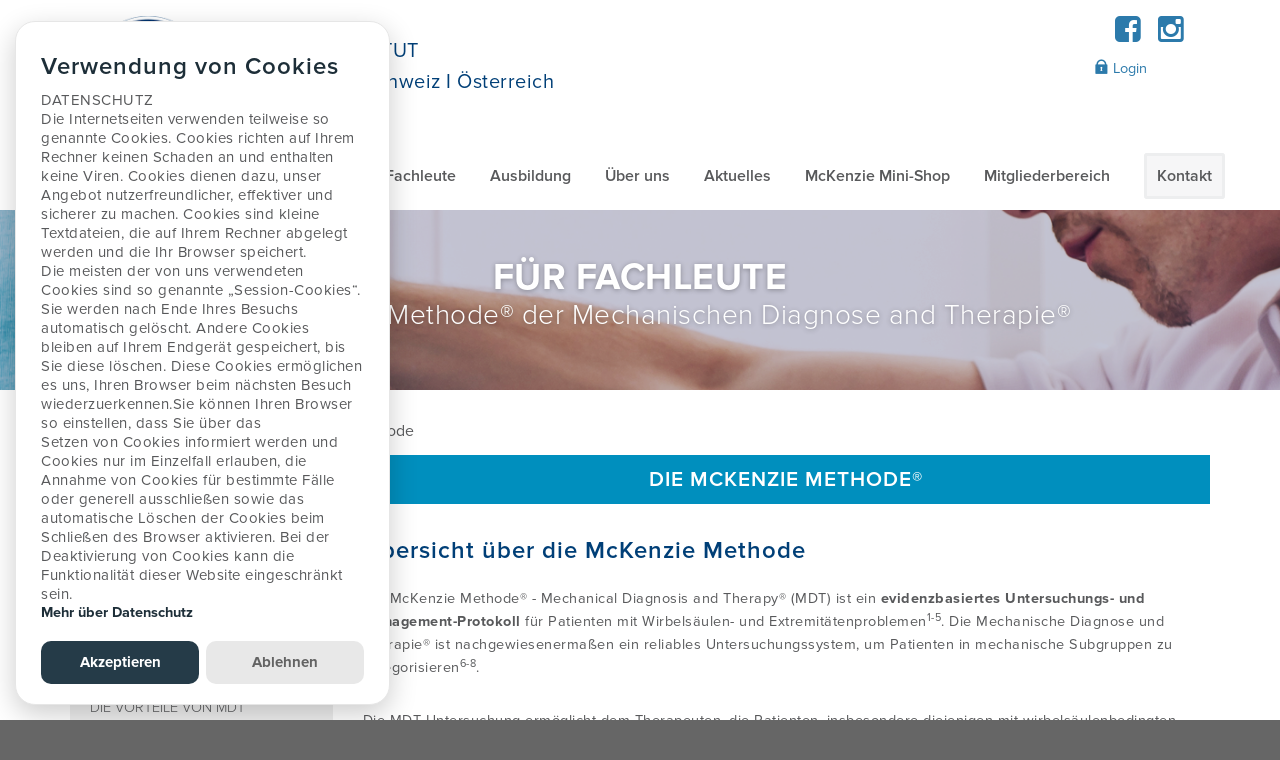

--- FILE ---
content_type: text/html; charset=utf-8
request_url: https://de.mckenzieinstitute.org/fuer-fachleute/die-mckenzie-methode/
body_size: 6732
content:
<!doctype html>
<html lang="de-DE">
<head>
    

    
        
    

    <base href="https://de.mckenzieinstitute.org/"><!--[if lte IE 6]></base><![endif]-->

    <meta name="generator" content="Silverstripe CMS 4.13" />
<meta http-equiv="Content-Type" content="text/html; charset=utf-8" />
<meta name="description" content="Die McKenzie Methode" /><meta name="x-subsite-id" content="1720" />
<meta property="og:title" content="Die McKenzie Methode®" />
<meta property="og:type" content="website" />
<meta property="og:url" content="https://de.mckenzieinstitute.org/fuer-fachleute/die-mckenzie-methode/" />
<link rel="image_src" href="http://de.mckenzieinstitute.org/themes/dist/images/logo.png" type="image/png" />
<meta property="og:image" content="http://de.mckenzieinstitute.org/themes/dist/images/logo.png" />
<meta property="og:image:secure_url" content="https://de.mckenzieinstitute.org/themes/dist/images/logo.png" />
<meta property="og:image:type" content="image/png" />
<meta property="og:description" content="Die McKenzie Methode" />
<meta property="og:site_name" content="McKenzie Institut Deutschland I Schweiz I Österreich" />
<meta property="og:locale" content="de_DE" />

    <title>Die McKenzie Methode® | McKenzie Institut Deutschland I Schweiz I Österreich</title>

    


    <meta name="viewport" content="width=device-width">

    <link rel="icon" href="favicon.ico" />

    <script type="text/javascript" src="https://use.typekit.net/pei1ktt.js"></script>
    <script type="text/javascript">try{Typekit.load();}catch(e){}</script>

    
        
    
<link rel="stylesheet" type="text/css" href="/_resources/app/client/dist/base-style.css?m=1766347759" />
</head>

<body class="Page-1731">

    
        
    

    

    <div class="page-wrap" >
        
            
                <div
    id="gdpr"
    data-gdpr-lang="de"
    data-gdpr-heading=""
    data-gdpr-policy-url="https://de.mckenzieinstitute.org/%C3%BCber-uns/datenschutz/"
    data-gdpr-text="&lt;p&gt;&lt;span style=&quot;color: #58595b;&quot;&gt;DATENSCHUTZ&lt;br style=&quot;text-align: start;&quot;&gt;&lt;span&gt;&lt;span style=&quot;text-align: start;&quot;&gt;Die Internetseiten verwenden teilweise so genannte Cookies. Cookies richten auf Ihrem Rechner keinen &lt;/span&gt;&lt;/span&gt;&lt;span&gt;&lt;span style=&quot;text-align: start;&quot;&gt;Schaden an und enthalten keine Viren. Cookies dienen dazu, unser Angebot nutzerfreundlicher, effektiver &lt;/span&gt;&lt;/span&gt;&lt;span&gt;&lt;span style=&quot;text-align: start;&quot;&gt;und sicherer zu machen. Cookies sind kleine Textdateien, die auf Ihrem Rechner abgelegt werden und &lt;/span&gt;&lt;/span&gt;&lt;span&gt;&lt;span style=&quot;text-align: start;&quot;&gt;die Ihr Browser speichert.&lt;/span&gt;&lt;/span&gt;&lt;br style=&quot;text-align: start;&quot;&gt;&lt;/span&gt;&lt;/p&gt;
&lt;p&gt;&lt;span style=&quot;color: #58595b;&quot;&gt;&lt;span&gt;&lt;span style=&quot;text-align: start;&quot;&gt;Die meisten der von uns verwendeten Cookies sind so genannte „Session-Cookies“. Sie werden nach &lt;/span&gt;&lt;/span&gt;&lt;span&gt;&lt;span style=&quot;text-align: start;&quot;&gt;Ende Ihres Besuchs automatisch gelöscht. Andere Cookies bleiben auf Ihrem Endgerät gespeichert, bis &lt;/span&gt;&lt;/span&gt;&lt;span&gt;&lt;span style=&quot;text-align: start;&quot;&gt;Sie diese löschen. Diese Cookies ermöglichen es uns, Ihren Browser beim nächsten Besuch &lt;/span&gt;&lt;/span&gt;&lt;span&gt;&lt;span style=&quot;text-align: start;&quot;&gt;wiederzuerkennen.&lt;/span&gt;&lt;/span&gt;&lt;/span&gt;&lt;span style=&quot;color: #58595b;&quot;&gt;&lt;span&gt;&lt;span style=&quot;text-align: start;&quot;&gt;Sie können Ihren Browser so einstellen, dass Sie über das &lt;/span&gt;&lt;/span&gt;&lt;/span&gt;&lt;/p&gt;
&lt;p&gt;&lt;span style=&quot;color: #58595b;&quot;&gt;&lt;span&gt;&lt;span style=&quot;text-align: start;&quot;&gt;Setzen von Cookies informiert werden und &lt;/span&gt;&lt;/span&gt;&lt;span&gt;&lt;span style=&quot;text-align: start;&quot;&gt;Cookies nur im Einzelfall erlauben, die Annahme von Cookies für bestimmte Fälle oder generell &lt;/span&gt;&lt;/span&gt;&lt;span&gt;&lt;span style=&quot;text-align: start;&quot;&gt;ausschließen sowie das automatische Löschen der Cookies beim Schließen des Browser aktivieren. Bei &lt;/span&gt;&lt;/span&gt;&lt;span&gt;&lt;span style=&quot;text-align: start;&quot;&gt;der Deaktivierung von Cookies kann die Funktionalität dieser Website eingeschränkt sein.&lt;/span&gt;&lt;/span&gt;&lt;/span&gt;&lt;/p&gt;"
    data-gdpr-link-text="Mehr über Datenschutz"
    data-gdpr-accept-text="Akzeptieren"
    data-gdpr-reject-text="Ablehnen"
    data-gdpr-manage-text=""
    data-gtm-container-id="GTM-TNZ2VNH"
    data-facebook-pixel-id=""
></div>

            
        

        <header role="banner">
    <div class="container">
        <div class="inner">
            <div class="brand-inner row">
                <a class="float-left brand" href="/">
                    
                    <span class="brand-image">McKenzie Institut Deutschland I Schweiz I Österreich</span>
                        
                            <span class="brand-title"><p>McKENZIE INSTITUT<br>Deutschland I Schweiz I Österreich</p></span>
                            
                    
                    <a href="" class="menu-icon"><i class="fa fa-bars"></i></a>
                </a>
            </div>
            <div class="parent-mobile-container">
                <div class="nav-search row">
                    <div class="nav-search-inner">
                        <div class="hdr-navbar float-right clearfix">
                            <nav class="hdr-navigation" role="navigation">
    <ul class="list-unstyled">
        
            <li>
                <a href="/" class="link ">
                    
                        Home
                    
                </a>
                
            </li>
        
            <li>
                <a href="/f%C3%BCr-patienten/" class="link ">
                    
                        Für Patienten
                    
                </a>
                
                    <a href="" class="subnav-toggle"><i class="fa fa-chevron-down"></i></a>
                    <ul class="subnav">
                        
                            <li><a href="/f%C3%BCr-patienten/" >Übersicht</a></li>
                        
                            <li><a href="/f%C3%BCr-patienten/was-ist-die-mckenzie-methode/" >Was ist die McKenzie Methode®?</a></li>
                        
                            <li><a href="/f%C3%BCr-patienten/worum-geht-es/" >Worum geht es?</a></li>
                        
                            <li><a href="/f%C3%BCr-patienten/ist-die-methode-f%C3%BCr-mich-geeignet/" >Ist die Methode für mich geeignet?</a></li>
                        
                            <li><a href="/f%C3%BCr-patienten/selbstbehandlung/" >Selbstbehandlung</a></li>
                        
                            <li><a href="/f%C3%BCr-patienten/therapeutensuche/" >Therapeutensuche</a></li>
                        
                            <li><a href="/f%C3%BCr-patienten/erfahrungsberichte/" >Erfahrungsberichte</a></li>
                        
                            <li><a href="/f%C3%BCr-patienten/information-to-download/" >Informationen als Download</a></li>
                        
                            <li><a href="/f%C3%BCr-patienten/certified-mckenzie-clinic/" >Certified McKenzie Clinic ©</a></li>
                        
                    </ul>
                
            </li>
        
            <li>
                <a href="/fuer-fachleute/" class="section ">
                    
                        Für Fachleute
                    
                </a>
                
                    <a href="" class="subnav-toggle"><i class="fa fa-chevron-down"></i></a>
                    <ul class="subnav">
                        
                            <li><a href="/fuer-fachleute/" >Übersicht</a></li>
                        
                            <li><a href="/fuer-fachleute/die-mckenzie-methode/" >Die McKenzie Methode</a></li>
                        
                            <li><a href="/fuer-fachleute/forschung-und-quellen/" >Forschung und Quellen</a></li>
                        
                            <li><a href="/fuer-fachleute/vorteile-von-mdt/" >Die Vorteile von MDT</a></li>
                        
                            <li><a href="/fuer-fachleute/mitgliedschaft/" >Mitgliedschaft</a></li>
                        
                            <li><a href="/fuer-fachleute/fachleute-berichten/" >McKenzie Fachleute berichten</a></li>
                        
                            <li><a href="http://www.mckenzieinstitute.org/de/de/fuer-fachleute/forschung-und-quellen/#assessment-forms" >Befundformulare</a></li>
                        
                            <li><a href="/fuer-fachleute/informationen-f%C3%BCr-fachleute/" >Informationen für Ärzte</a></li>
                        
                            <li><a href="/fuer-fachleute/infos-fuer-aerzte/" >Infos als Download für Ärzte</a></li>
                        
                            <li><a href="/fuer-fachleute/arbeitsmarkt/" >Arbeitsmarkt</a></li>
                        
                            <li><a href="/fuer-fachleute/arbeitsgruppen/" >Arbeitsgruppen</a></li>
                        
                            <li><a href="/fuer-fachleute/mdt-athletes-worldwide/" >MDT Athletes worldwide</a></li>
                        
                    </ul>
                
            </li>
        
            <li>
                <a href="/ausbildung/" class="link ">
                    
                        Ausbildung
                    
                </a>
                
                    <a href="" class="subnav-toggle"><i class="fa fa-chevron-down"></i></a>
                    <ul class="subnav">
                        
                            <li><a href="/ausbildung/" >Übersicht</a></li>
                        
                            <li><a href="/ausbildung/kurssuche/" >Kurssuche</a></li>
                        
                            <li><a href="/ausbildung/kursuebersicht/" > Kursübersicht</a></li>
                        
                            <li><a href="/ausbildung/webinare-f%C3%BCr-physio-lehreinrichtungen/" >Webinare für Physio - Lehreinrichtungen</a></li>
                        
                            <li><a href="/ausbildung/credentialing-examen/" >Credentialling Examen</a></li>
                        
                            <li><a href="/ausbildung/qualit%C3%A4tssicherungsprogramm/" >Qualitätssicherungsprogramm</a></li>
                        
                            <li><a href="/ausbildung/internationales-diplom/" >International Diploma in MDT</a></li>
                        
                            <li><a href="/ausbildung/veranstaltungen-konferenzen/" >Veranstaltungen / Konferenzen</a></li>
                        
                            <li><a href="/ausbildung/h%C3%A4ufige-fragen/" >Häufige Fragen</a></li>
                        
                            <li><a href="/ausbildung/online-komponente-a-b-c/" >ONLINE Komponenten A, B und C</a></li>
                        
                    </ul>
                
            </li>
        
            <li>
                <a href="/%C3%BCber-uns/" class="link ">
                    
                        Über uns
                    
                </a>
                
                    <a href="" class="subnav-toggle"><i class="fa fa-chevron-down"></i></a>
                    <ul class="subnav">
                        
                            <li><a href="/%C3%BCber-uns/" >Über das McKenzie Institut Deutschland I Schweiz I Österreich</a></li>
                        
                            <li><a href="/%C3%BCber-uns/impressum-nach-%C2%A7-5-tmg-datenschutzerkl%C3%A4rung/" > Impressum</a></li>
                        
                            <li><a href="/%C3%BCber-uns/datenschutz/" >Datenschutz</a></li>
                        
                            <li><a href="/%C3%BCber-uns/%C3%BCber-das-mii/" >Über das McKenzie Institute International</a></li>
                        
                            <li><a href="/%C3%BCber-uns/about-robin-mckenzie/" >Über Robin McKenzie</a></li>
                        
                            <li><a href="/%C3%BCber-uns/the-mckenzie-method-history/" >Die Geschichte der McKenzie Methode</a></li>
                        
                            <li><a href="/%C3%BCber-uns/produkte/" >Produkte</a></li>
                        
                    </ul>
                
            </li>
        
            <li>
                <a href="/aktuelles/" class="link ">
                    
                        Aktuelles
                    
                </a>
                
            </li>
        
            <li>
                <a href="/mckenzie-mini-shop/" class="link ">
                    
                        McKenzie Mini-Shop
                    
                </a>
                
            </li>
        
            <li>
                <a href="/mitgliederbereich/" class="link ">
                    
                        Mitgliederbereich
                    
                </a>
                
            </li>
        
            <li>
                <a href="/kontakt/" class="link  contact">
                    
                        Kontakt
                    
                </a>
                
            </li>
        
    </ul>
</nav>

                        </div>
                        <div class="hdr-navbar float-right clearfix">
                            <div class="hdr-utility">
                                

                                
                                    
                                        <div class="social-media">
                                            
                                                <a href="https://www.facebook.com/mckenziemethode" target="_blank" aria-label="Facebook"><i class="fa fa-fw fa-facebook-square"></i></a>
                                            

                                            

                                            

                                            
                                                <a href="https://www.instagram.com/mckenzieinstitut/" target="_blank" aria-label="Instagram"><i class="fa fa-fw fa-instagram"></i></a>
                                            

                                            
                                        </div>
                                    
                                

                                <div class="login-links">
                                    
                                        <a
                                            href="https://www.mckenzieinstitute.org/Security/login?BackURL=/members"
                                            class="hdr-login">
                                            <i class="i-padlock"></i> Login
                                        </a>
                                    
                                    
                                </div>
                            </div>
                        </div>
                    </div>
                </div>
            </div>
        </div>
    </div>
</header>


        
            <div class="bnr bnr-top" style="background-image: url(/assets/Uploads/banners/clinicians2.png);">
                <div class="container">
                    <p class="title t-upper">Für Fachleute</p>
                    <p class="lead">Die McKenzie Methode® der Mechanischen Diagnose and Therapie®</p>
                </div>
            </div>
        

        <section class="site-main">
            <main class="container int-sub" role="main">
    <div class="row">
    <div class="col-xs-12 breadcrumbs">
        <a href="/">Home</a> <i class="i-rsaquo"></i> 

	<a href="/fuer-fachleute/" class="breadcrumb-1">Für Fachleute</a> &raquo; Die McKenzie Methode


    </div>
</div>

    <div class="row">
        <div class="sidebar col-sm-3  has-heading" id="sidebar">

    <ul class="list-unstyled">
        <li class="sidebar__toggle"><button id="toggleSidebar">In this section</button></li>
        
            
                <li class=""><a href="/fuer-fachleute/">Für Fachleute</a></li>

    <li class=""><a href="/fuer-fachleute/">Übersicht</a></li>

    <li class="active"><a href="/fuer-fachleute/die-mckenzie-methode/">Die McKenzie Methode</a></li>

    <li class=""><a href="/fuer-fachleute/forschung-und-quellen/">Forschung und Quellen</a></li>

    <li class=""><a href="/fuer-fachleute/vorteile-von-mdt/">Die Vorteile von MDT</a></li>

    <li class=""><a href="/fuer-fachleute/mitgliedschaft/">Mitgliedschaft</a></li>

    <li class=""><a href="/fuer-fachleute/fachleute-berichten/">McKenzie Fachleute berichten</a></li>

    <li class=""><a href="http://www.mckenzieinstitute.org/de/de/fuer-fachleute/forschung-und-quellen/#assessment-forms">Befundformulare</a></li>

    <li class=""><a href="/fuer-fachleute/informationen-f%C3%BCr-fachleute/">Informationen für Ärzte</a></li>

    <li class=""><a href="/fuer-fachleute/infos-fuer-aerzte/">Infos als Download für Ärzte</a></li>

    <li class=""><a href="/fuer-fachleute/arbeitsmarkt/">Arbeitsmarkt</a></li>

    <li class=""><a href="/fuer-fachleute/arbeitsgruppen/">Arbeitsgruppen</a></li>

    <li class=""><a href="/fuer-fachleute/mdt-athletes-worldwide/">MDT Athletes worldwide</a></li>


            
        
    </ul>






</div>

        <div class="col-sm-9">
            <div class="content">
                <h1 class="box">Die McKenzie Methode®</h1>
                <h2>Übersicht über die McKenzie Methode</h2>
<p>Die McKenzie Methode® - Mechanical Diagnosis and Therapy® (MDT) ist ein <strong>evidenzbasiertes Untersuchungs- und Management-Protokoll</strong> für Patienten mit Wirbelsäulen- und Extremitätenproblemen<sup>1-5</sup>. Die Mechanische Diagnose und Therapie® ist nachgewiesenermaßen ein reliables Untersuchungssystem, um Patienten in mechanische Subgruppen zu kategorisieren<sup>6-8</sup>.</p>
<p>Die MDT Untersuchung ermöglicht dem Therapeuten, die Patienten, insbesondere diejenigen mit wirbelsäulenbedingten Schmerzen, <strong>exakt und effizient zu selektieren</strong> und sie den erforderlichen Maßnahmen zuzuordnen.&nbsp; Die Untersuchung identifiziert zudem nicht-mechanische Schmerzen oder Kontraindikationen, bei denen eine sofortige Überweisung an andere Spezialisten notwendig ist<sup>9</sup>. Die Forschung hat gezeigt, dass die Mehrheit der Patienten mit mechanischen Wirbelsäulenschmerzen gut auf spezifische Übungen reagieren und weniger Symptome aufweisen, wenn sie Übungsbehandlungen erhalten, die auf den jeweiligen Patient individualisiert werden<sup>10,11</sup>. <br><br>Die einzigartige Kombination aus Aufklärung zur Haltung und die Instruktion spezifischer individualisierter Übungen durch einen ausgebildeten MDT Therapeuten gibt dem Patienten die Chance, seine Problematik selbst zu managen. Dieser Prozess fördert die Unabhängigkeit des Patienten, erhöht die Zufriedenheit mit der Behandlung und ist zudem kosteneffektiv<sup>12</sup>.</p>
<p>Referenzen:</p>
<ol>
<li>McKenzie and May 2000, 2003, 2006</li>
<li>Clare et al. 2004</li>
<li>May and Donelson 2008</li>
<li>Dunsford et al. 2011</li>
<li>Rosedale et al. 2014</li>
<li>Kilpikoski et al. 2002</li>
<li>Heider Abady et al. 2014</li>
<li>Willis et al. 2016</li>
<li>Chaniotis 2012</li>
<li>&nbsp;Long et al. 2004</li>
<li>&nbsp;Albert and Manniche 2012</li>
<li>&nbsp;Manca et al. 2007</li>
</ol>
<h2>Videos mit Robin McKenzie</h2>
<p><iframe src="https://player.vimeo.com/video/105814609" width="320" height="240" frameborder="0"></iframe></p>
<h2 class="border-bottom">Die Methode – Schritt für Schritt</h2>
<p><div class="row step-btns">
    <div class="col-xs-3">
        <button class="btn btn-step active" data-step="step-1">
            <span class="hidden-xs">Schritt 1</span><span class="visible-xs">1</span>
        </button>
        <span class="arrow-down"></span>
    </div>
    <div class="col-xs-3">
        <button class="btn btn-step" data-step="step-2">
            <span class="hidden-xs">Schritt 2</span><span class="visible-xs">2</span>
        </button>
    </div>
    <div class="col-xs-3">
        <button class="btn btn-step" data-step="step-3">
            <span class="hidden-xs">Schritt 3</span><span class="visible-xs">3</span>
        </button>
    </div>
    <div class="col-xs-3">
        <button class="btn btn-step" data-step="step-4">
            <span class="hidden-xs">Schritt 4</span><span class="visible-xs">4</span>
        </button>
    </div>
</div>
<div class="row">
    <div class="col-xs-12">
        <div class="step" id="step-1">
            <img src="/_resources/app/client/dist/images/assessment.png" alt="Assessment">

            <h2>Untersuchung</h2>
            <img src="/_resources/app/client/dist/images/clinicians-step-1.jpg" alt="Evaluation" style="float: right">
            <p>MDT verwendet einen validierten Untersuchungsprozess, durch den die Therapeut*in in der Lage ist, die Patient*innen einer bestimmten Subgruppe zuzuordnen. Die Auswertung erlaubt den Therapeut*innen, Patient*innen mit ähnlichen Präsentationen in genau definierte Subgruppen einzuordnen. Dies wiederum bestimmem die geeignete Management- bzw. Behandlungsstrategie.</p>
<p>Nach gewissenhaftem Erfragen, wie Bewegungen und Positionen die Symptome beeinflussen, wird der Patient gebeten, in verschiedene Richtungen zu bewegen. Er gibt dem Therapeuten darüber Auskunft, welchen Effekt die verschiedenen Bewegungen haben. Bei Wirbelsäulenpatienten kommt es in 50 – 70% der Fälle (abhängig davon, wie lange die Symptome schon bestanden haben) zu schnellen Veränderungen. Die Schmerzen verlagern sich als Reaktion auf richtungsspezifische Bewegungen von distal in Richtung proximal. Wird die geeignete Bewegung weiterverfolgt, so zieht sich der Schmerz zur Mitte der Wirbelsäule zurück. Dieses Phänomen nennt man Zentralisation. Viele durch Experten überprüfte Studien haben gezeigt, dass Patienten, deren Symptome zentralisieren, ein besseres Ergebnis erreichen als Diejenigen ohne Zentralisation<sup>1,2</sup>.</p>
<p>Einhergehend mit der Zentralisation kommt es zu einer schrittweisen Verbesserung der Beweglichkeit. Dieses Phänomen tritt beim Derangementsyndrom auf, welches die am häufigsten vorkommende Klassifikatin bei Patient*innen mit muskuloskelettalen Beschwerden ist.</p>
<p>Eine wichtige Komponente der Untersuchung ist, dass gut ausgebildete MDT Therapeut*innen Patient*innen mit Erkarnkungen, die nicht mechanisch behandelbar sind, identifizieren können. Diese Patient*innen können umgehend zur weiteren medizinischen Diagnostik an die jeweiligen Spezialisten verwiesen werden.</p>
<p>Referenzen:</p>
<ol>
<li>Werneke et al, 1999, 2005, 2008</li>
<li>May and Ania 2012</li>
</ol>
        </div>

        <div class="step" id="step-2">
            <img src="/_resources/app/client/dist/images/classification.png" alt="Classification">

            <h2>Klassifizierung</h2>
            <p>Jede Klassifikation wird entsprechend ihrer charakteristischen Eigenheiten behandelt.&nbsp;</p>
        </div>

        <div class="step" id="step-3">
            <img src="/_resources/app/client/dist/images/treatment.png" alt="Treatment">

            <h2>Management</h2>
            <p>Wurde die Patient*in klassifiziert, so kann die entsprechende Behandlung erfolgen. Beim Derangementsyndrom bewegt die Patient*in in diejenige Richtung, die die Symptome zentralisiert oder eine bleibende Reduktion ihrer Intensität bewirkt.&nbsp;</p>
<p>Die Vorgehensweise von McKenzie betont Edukation und aktive Patient*innenbeteiligung. Die Patient*innen werden ermutigt, sich selbst zu behandeln und die Verantwortung für ihre Selbst-Managementstrategien zu übernehmen. Aus diesem Grund werden zunächst immer die vom Patient*innen generierten Kräfte ausgeschöpft. Wo sich diese Kräfte als &nbsp;unzureichend erweisen, werden sie durch von der Therapeut*in erzeugte Kräfte wie Mobilisation ergänzt.&nbsp;</p>
        </div>

        <div class="step" id="step-4">
            <img src="/_resources/app/client/dist/images/prevention.png" alt="Prevention">

            <h2>Prävention</h2>
            <p>Nachdem die Patient*in gelernt hat, sich selbst mit spezifischen Bewegungen und Positionen zu behandeln, können die gleichen Techniken verwendet werden, um Rückfälle zu verhindern. Dies ist wichtig, denn die Forschung zeigt, dass speziell Wirbelsäulenschmerzen eine Tendenz zu Rezidiven aufweisen, die oft von Mal zu Mal schlimmer ausfallen. Die Prävention von Rezidiven ist daher bedeutsamer, als nur kurzzeitige Linderung durch passive Behandlungen zu bieten.&nbsp;</p>
        </div>
    </div>
</div>
</p>
                
            </div>
        </div>
    </div>
    
</main>

        </section>

        
            <footer>
    <div
        class="bnr bnr-clinician"
        style="background: url(../images/placeholders/worldwide-clinician.png) 0 0 no-repeat cover;"
    >
        <div class="container">
            <div class="col-xs-12">
                <p>Weltweit anerkannt als eine der führenden Behandlungsmethoden für Rücken-, Nacken- und Gelenkbeschwerden</p>
                <a href="/f%C3%BCr-patienten/therapeutensuche/" class="btn btn-primary btn-shadow">
                    Therapeutensuche <i class="i-nextcaret"></i>
                </a>
            </div>
        </div>
    </div>
    <div class="container branch-footer">
        <div class="row branches">
            <div class="col-xs-4">
                
                <p>
                    McKenzie Institut Deutschland I Schweiz I Österreich 
                    <br />Prälatenweg 47 a<br />
79219 Staufen im Breisgau <br />
Deutschland 
                </p>
                <p>
                      
                    <span class="fa fa-envelope"></span>: <a href="mailto:kontakt@mckenzie.de">kontakt@mckenzie.de</a>
                    
                <br />
                    
                    
                    
                    
                </p>

                    
                    <a class="facebook" href="https://www.facebook.com/mckenziemethode" target="_blank"></a>
                        
                    <a class="instagram" href="https://www.instagram.com/mckenzieinstitut/" target="_blank"></a>
                    
                </p>
                
            </div>
            <div class="col-xs-2 text-center certified">
                <img class="logo" src="/_resources/app/client/dist/images/logo-small.png" alt="McKenzie Clinic" /><br />
            </div>
            <div class="col-xs-2 find">
                <h5>Suche</h5>
                <ul class="list-unstyled find">
                    <li><a href="/kontakt/">Kontakt</a></li>
                    <li><a href="/%C3%BCber-uns/impressum-nach-%C2%A7-5-tmg-datenschutzerkl%C3%A4rung/"> Impressum nach § 5 TMG</a></li>
                    <li><a href="/f%C3%BCr-patienten/was-ist-die-mckenzie-methode/">Was ist die McKenzie Methode® - Mechanische Diagnose und Therapie® (MDT)?</a></li>
                    <li>
                        <a href="/f%C3%BCr-patienten/therapeutensuche/"
                            >Therapeutensuche</a
                        >
                    </li>
                    <li><a href="https://www.mckenzieinstitute.org/resources/branch-directory/">Branches</a></li>
                </ul>
            </div>
            
        </div>
        <div class="col-xs-12">
            
            <p class="copyright">
                &copy; The McKenzie Institute. All rights reserved. The McKenzie Institute, McKenzie Method and
                Mechanical Diagnosis and Therapy are registered trademarks of The McKenzie Institute
            </p>
        </div>
    </div>
</footer>

        

        


    </div>

    
<script type="application/javascript" src="https://cdn.jsdelivr.net/gh/manucaralmo/GlowCookies@3.1.8/src/glowCookies.min.js"></script>
<script type="application/javascript" src="/_resources/app/client/dist/base.js?m=1766347759"></script>
</body>
</html>


--- FILE ---
content_type: text/html; charset=UTF-8
request_url: https://player.vimeo.com/video/105814609
body_size: 6486
content:
<!DOCTYPE html>
<html lang="en">
<head>
  <meta charset="utf-8">
  <meta name="viewport" content="width=device-width,initial-scale=1,user-scalable=yes">
  
  <link rel="canonical" href="https://player.vimeo.com/video/105814609">
  <meta name="googlebot" content="noindex,indexifembedded">
  
  
  <title>Robin McKenzie on MDT - conference presentation on Vimeo</title>
  <style>
      body, html, .player, .fallback {
          overflow: hidden;
          width: 100%;
          height: 100%;
          margin: 0;
          padding: 0;
      }
      .fallback {
          
              background-color: transparent;
          
      }
      .player.loading { opacity: 0; }
      .fallback iframe {
          position: fixed;
          left: 0;
          top: 0;
          width: 100%;
          height: 100%;
      }
  </style>
  <link rel="modulepreload" href="https://f.vimeocdn.com/p/4.46.25/js/player.module.js" crossorigin="anonymous">
  <link rel="modulepreload" href="https://f.vimeocdn.com/p/4.46.25/js/vendor.module.js" crossorigin="anonymous">
  <link rel="preload" href="https://f.vimeocdn.com/p/4.46.25/css/player.css" as="style">
</head>

<body>


<div class="vp-placeholder">
    <style>
        .vp-placeholder,
        .vp-placeholder-thumb,
        .vp-placeholder-thumb::before,
        .vp-placeholder-thumb::after {
            position: absolute;
            top: 0;
            bottom: 0;
            left: 0;
            right: 0;
        }
        .vp-placeholder {
            visibility: hidden;
            width: 100%;
            max-height: 100%;
            height: calc(480 / 640 * 100vw);
            max-width: calc(640 / 480 * 100vh);
            margin: auto;
        }
        .vp-placeholder-carousel {
            display: none;
            background-color: #000;
            position: absolute;
            left: 0;
            right: 0;
            bottom: -60px;
            height: 60px;
        }
    </style>

    

    
        <style>
            .vp-placeholder-thumb {
                overflow: hidden;
                width: 100%;
                max-height: 100%;
                margin: auto;
            }
            .vp-placeholder-thumb::before,
            .vp-placeholder-thumb::after {
                content: "";
                display: block;
                filter: blur(7px);
                margin: 0;
                background: url(https://i.vimeocdn.com/video/488733464-a266b33fb6ac5e30589dc2ef3288f59830c01e5d5fb4ee1b952ee7e44b23eb82-d?mw=80&q=85) 50% 50% / contain no-repeat;
            }
            .vp-placeholder-thumb::before {
                 
                margin: -30px;
            }
        </style>
    

    <div class="vp-placeholder-thumb"></div>
    <div class="vp-placeholder-carousel"></div>
    <script>function placeholderInit(t,h,d,s,n,o){var i=t.querySelector(".vp-placeholder"),v=t.querySelector(".vp-placeholder-thumb");if(h){var p=function(){try{return window.self!==window.top}catch(a){return!0}}(),w=200,y=415,r=60;if(!p&&window.innerWidth>=w&&window.innerWidth<y){i.style.bottom=r+"px",i.style.maxHeight="calc(100vh - "+r+"px)",i.style.maxWidth="calc("+n+" / "+o+" * (100vh - "+r+"px))";var f=t.querySelector(".vp-placeholder-carousel");f.style.display="block"}}if(d){var e=new Image;e.onload=function(){var a=n/o,c=e.width/e.height;if(c<=.95*a||c>=1.05*a){var l=i.getBoundingClientRect(),g=l.right-l.left,b=l.bottom-l.top,m=window.innerWidth/g*100,x=window.innerHeight/b*100;v.style.height="calc("+e.height+" / "+e.width+" * "+m+"vw)",v.style.maxWidth="calc("+e.width+" / "+e.height+" * "+x+"vh)"}i.style.visibility="visible"},e.src=s}else i.style.visibility="visible"}
</script>
    <script>placeholderInit(document,  false ,  true , "https://i.vimeocdn.com/video/488733464-a266b33fb6ac5e30589dc2ef3288f59830c01e5d5fb4ee1b952ee7e44b23eb82-d?mw=80\u0026q=85",  640 ,  480 );</script>
</div>

<div id="player" class="player"></div>
<script>window.playerConfig = {"cdn_url":"https://f.vimeocdn.com","vimeo_api_url":"api.vimeo.com","request":{"files":{"dash":{"cdns":{"akfire_interconnect_quic":{"avc_url":"https://vod-adaptive-ak.vimeocdn.com/exp=1767993649~acl=%2F8aaaabe2-dd5d-44c5-8649-328a6e0cce56%2Fpsid%3D5c0968701aea6e30744683a7f87d90a4b756cbdb1011049fe9dc6d0b47cb4b11%2F%2A~hmac=284de7146a338c85a92c10cdd676a96ae4db85ed585a99b800097f53a30725fb/8aaaabe2-dd5d-44c5-8649-328a6e0cce56/psid=5c0968701aea6e30744683a7f87d90a4b756cbdb1011049fe9dc6d0b47cb4b11/v2/playlist/av/primary/playlist.json?omit=av1-hevc\u0026pathsig=8c953e4f~ud2xzMIFYOJg1X4Ew4KS8cMrfqMBOBavyIRlGPvfDkg\u0026r=dXM%3D\u0026rh=4w72Ey","origin":"gcs","url":"https://vod-adaptive-ak.vimeocdn.com/exp=1767993649~acl=%2F8aaaabe2-dd5d-44c5-8649-328a6e0cce56%2Fpsid%3D5c0968701aea6e30744683a7f87d90a4b756cbdb1011049fe9dc6d0b47cb4b11%2F%2A~hmac=284de7146a338c85a92c10cdd676a96ae4db85ed585a99b800097f53a30725fb/8aaaabe2-dd5d-44c5-8649-328a6e0cce56/psid=5c0968701aea6e30744683a7f87d90a4b756cbdb1011049fe9dc6d0b47cb4b11/v2/playlist/av/primary/playlist.json?pathsig=8c953e4f~ud2xzMIFYOJg1X4Ew4KS8cMrfqMBOBavyIRlGPvfDkg\u0026r=dXM%3D\u0026rh=4w72Ey"},"fastly_skyfire":{"avc_url":"https://skyfire.vimeocdn.com/1767993649-0x50d3bda42871766ec197d5b190fa0798bb53e1b1/8aaaabe2-dd5d-44c5-8649-328a6e0cce56/psid=5c0968701aea6e30744683a7f87d90a4b756cbdb1011049fe9dc6d0b47cb4b11/v2/playlist/av/primary/playlist.json?omit=av1-hevc\u0026pathsig=8c953e4f~ud2xzMIFYOJg1X4Ew4KS8cMrfqMBOBavyIRlGPvfDkg\u0026r=dXM%3D\u0026rh=4w72Ey","origin":"gcs","url":"https://skyfire.vimeocdn.com/1767993649-0x50d3bda42871766ec197d5b190fa0798bb53e1b1/8aaaabe2-dd5d-44c5-8649-328a6e0cce56/psid=5c0968701aea6e30744683a7f87d90a4b756cbdb1011049fe9dc6d0b47cb4b11/v2/playlist/av/primary/playlist.json?pathsig=8c953e4f~ud2xzMIFYOJg1X4Ew4KS8cMrfqMBOBavyIRlGPvfDkg\u0026r=dXM%3D\u0026rh=4w72Ey"}},"default_cdn":"akfire_interconnect_quic","separate_av":true,"streams":[{"profile":"112","id":"38cc5a84-8570-4111-b8b5-275a979c7de6","fps":30,"quality":"480p"}],"streams_avc":[{"profile":"112","id":"38cc5a84-8570-4111-b8b5-275a979c7de6","fps":30,"quality":"480p"}]},"hls":{"cdns":{"akfire_interconnect_quic":{"avc_url":"https://vod-adaptive-ak.vimeocdn.com/exp=1767993649~acl=%2F8aaaabe2-dd5d-44c5-8649-328a6e0cce56%2Fpsid%3D5c0968701aea6e30744683a7f87d90a4b756cbdb1011049fe9dc6d0b47cb4b11%2F%2A~hmac=284de7146a338c85a92c10cdd676a96ae4db85ed585a99b800097f53a30725fb/8aaaabe2-dd5d-44c5-8649-328a6e0cce56/psid=5c0968701aea6e30744683a7f87d90a4b756cbdb1011049fe9dc6d0b47cb4b11/v2/playlist/av/primary/playlist.m3u8?omit=av1-hevc-opus\u0026pathsig=8c953e4f~hMxu7QbU_RtfpWtHsToEHOrIDLl8VCtfTpDQyA9H9QM\u0026r=dXM%3D\u0026rh=4w72Ey\u0026sf=fmp4","origin":"gcs","url":"https://vod-adaptive-ak.vimeocdn.com/exp=1767993649~acl=%2F8aaaabe2-dd5d-44c5-8649-328a6e0cce56%2Fpsid%3D5c0968701aea6e30744683a7f87d90a4b756cbdb1011049fe9dc6d0b47cb4b11%2F%2A~hmac=284de7146a338c85a92c10cdd676a96ae4db85ed585a99b800097f53a30725fb/8aaaabe2-dd5d-44c5-8649-328a6e0cce56/psid=5c0968701aea6e30744683a7f87d90a4b756cbdb1011049fe9dc6d0b47cb4b11/v2/playlist/av/primary/playlist.m3u8?omit=opus\u0026pathsig=8c953e4f~hMxu7QbU_RtfpWtHsToEHOrIDLl8VCtfTpDQyA9H9QM\u0026r=dXM%3D\u0026rh=4w72Ey\u0026sf=fmp4"},"fastly_skyfire":{"avc_url":"https://skyfire.vimeocdn.com/1767993649-0x50d3bda42871766ec197d5b190fa0798bb53e1b1/8aaaabe2-dd5d-44c5-8649-328a6e0cce56/psid=5c0968701aea6e30744683a7f87d90a4b756cbdb1011049fe9dc6d0b47cb4b11/v2/playlist/av/primary/playlist.m3u8?omit=av1-hevc-opus\u0026pathsig=8c953e4f~hMxu7QbU_RtfpWtHsToEHOrIDLl8VCtfTpDQyA9H9QM\u0026r=dXM%3D\u0026rh=4w72Ey\u0026sf=fmp4","origin":"gcs","url":"https://skyfire.vimeocdn.com/1767993649-0x50d3bda42871766ec197d5b190fa0798bb53e1b1/8aaaabe2-dd5d-44c5-8649-328a6e0cce56/psid=5c0968701aea6e30744683a7f87d90a4b756cbdb1011049fe9dc6d0b47cb4b11/v2/playlist/av/primary/playlist.m3u8?omit=opus\u0026pathsig=8c953e4f~hMxu7QbU_RtfpWtHsToEHOrIDLl8VCtfTpDQyA9H9QM\u0026r=dXM%3D\u0026rh=4w72Ey\u0026sf=fmp4"}},"default_cdn":"akfire_interconnect_quic","separate_av":true},"progressive":[{"profile":"112","width":640,"height":480,"mime":"video/mp4","fps":30,"url":"https://vod-progressive-ak.vimeocdn.com/exp=1767993649~acl=%2Fvimeo-transcode-storage-prod-us-west1-h264-540p%2F01%2F1162%2F4%2F105814609%2F286659072.mp4~hmac=8f313cfa2a84b6be356992e3c1c9cccb1729e532dfc248101abcce95a57d936f/vimeo-transcode-storage-prod-us-west1-h264-540p/01/1162/4/105814609/286659072.mp4","cdn":"akamai_interconnect","quality":"480p","id":"38cc5a84-8570-4111-b8b5-275a979c7de6","origin":"gcs"}]},"file_codecs":{"av1":[],"avc":["38cc5a84-8570-4111-b8b5-275a979c7de6"],"hevc":{"dvh1":[],"hdr":[],"sdr":[]}},"lang":"en","referrer":"https://de.mckenzieinstitute.org/fuer-fachleute/die-mckenzie-methode/","cookie_domain":".vimeo.com","signature":"dd41d4ccf6774c4331dd4ec876dab057","timestamp":1767990049,"expires":3600,"thumb_preview":{"url":"https://videoapi-sprites.vimeocdn.com/video-sprites/image/5c0ec8f9-43d6-41f5-98ec-17ae3fd75136.0.jpeg?ClientID=sulu\u0026Expires=1767993173\u0026Signature=e38aacd23b5a331d4b51e89e32f0f408964bf55e","height":2880,"width":3200,"frame_height":240,"frame_width":320,"columns":10,"frames":120},"currency":"USD","session":"6a069ffaff56b8ebe1e02165d22cef9a96220e171767990049","cookie":{"volume":1,"quality":null,"hd":0,"captions":null,"transcript":null,"captions_styles":{"color":null,"fontSize":null,"fontFamily":null,"fontOpacity":null,"bgOpacity":null,"windowColor":null,"windowOpacity":null,"bgColor":null,"edgeStyle":null},"audio_language":null,"audio_kind":null,"qoe_survey_vote":0},"build":{"backend":"31e9776","js":"4.46.25"},"urls":{"js":"https://f.vimeocdn.com/p/4.46.25/js/player.js","js_base":"https://f.vimeocdn.com/p/4.46.25/js","js_module":"https://f.vimeocdn.com/p/4.46.25/js/player.module.js","js_vendor_module":"https://f.vimeocdn.com/p/4.46.25/js/vendor.module.js","locales_js":{"de-DE":"https://f.vimeocdn.com/p/4.46.25/js/player.de-DE.js","en":"https://f.vimeocdn.com/p/4.46.25/js/player.js","es":"https://f.vimeocdn.com/p/4.46.25/js/player.es.js","fr-FR":"https://f.vimeocdn.com/p/4.46.25/js/player.fr-FR.js","ja-JP":"https://f.vimeocdn.com/p/4.46.25/js/player.ja-JP.js","ko-KR":"https://f.vimeocdn.com/p/4.46.25/js/player.ko-KR.js","pt-BR":"https://f.vimeocdn.com/p/4.46.25/js/player.pt-BR.js","zh-CN":"https://f.vimeocdn.com/p/4.46.25/js/player.zh-CN.js"},"ambisonics_js":"https://f.vimeocdn.com/p/external/ambisonics.min.js","barebone_js":"https://f.vimeocdn.com/p/4.46.25/js/barebone.js","chromeless_js":"https://f.vimeocdn.com/p/4.46.25/js/chromeless.js","three_js":"https://f.vimeocdn.com/p/external/three.rvimeo.min.js","vuid_js":"https://f.vimeocdn.com/js_opt/modules/utils/vuid.min.js","hive_sdk":"https://f.vimeocdn.com/p/external/hive-sdk.js","hive_interceptor":"https://f.vimeocdn.com/p/external/hive-interceptor.js","proxy":"https://player.vimeo.com/static/proxy.html","css":"https://f.vimeocdn.com/p/4.46.25/css/player.css","chromeless_css":"https://f.vimeocdn.com/p/4.46.25/css/chromeless.css","fresnel":"https://arclight.vimeo.com/add/player-stats","player_telemetry_url":"https://arclight.vimeo.com/player-events","telemetry_base":"https://lensflare.vimeo.com"},"flags":{"plays":1,"dnt":0,"autohide_controls":0,"preload_video":"metadata_on_hover","qoe_survey_forced":0,"ai_widget":0,"ecdn_delta_updates":0,"disable_mms":0,"check_clip_skipping_forward":0},"country":"US","client":{"ip":"18.217.198.208"},"ab_tests":{"cross_origin_texttracks":{"group":"variant","track":false,"data":null}},"atid":"1809237017.1767990049","ai_widget_signature":"4c3306c9a4c22df07ba8e15198465943b97d28e24601ae7c61306978d0f287b4_1767993649","config_refresh_url":"https://player.vimeo.com/video/105814609/config/request?atid=1809237017.1767990049\u0026expires=3600\u0026referrer=https%3A%2F%2Fde.mckenzieinstitute.org%2Ffuer-fachleute%2Fdie-mckenzie-methode%2F\u0026session=6a069ffaff56b8ebe1e02165d22cef9a96220e171767990049\u0026signature=dd41d4ccf6774c4331dd4ec876dab057\u0026time=1767990049\u0026v=1"},"player_url":"player.vimeo.com","video":{"id":105814609,"title":"Robin McKenzie on MDT - conference presentation","width":640,"height":480,"duration":786,"url":"","share_url":"https://vimeo.com/105814609","embed_code":"\u003ciframe title=\"vimeo-player\" src=\"https://player.vimeo.com/video/105814609?h=1b0528f7a8\" width=\"640\" height=\"360\" frameborder=\"0\" referrerpolicy=\"strict-origin-when-cross-origin\" allow=\"autoplay; fullscreen; picture-in-picture; clipboard-write; encrypted-media; web-share\"   allowfullscreen\u003e\u003c/iframe\u003e","default_to_hd":0,"privacy":"disable","embed_permission":"whitelist","thumbnail_url":"https://i.vimeocdn.com/video/488733464-a266b33fb6ac5e30589dc2ef3288f59830c01e5d5fb4ee1b952ee7e44b23eb82-d","owner":{"id":29635088,"name":"McKenzie Institute Int.","img":"https://i.vimeocdn.com/portrait/8182137_60x60?sig=c1346f23ec047f73598c1fa8627be7a072a7dcd40292373655a0f9bfc8b740d5\u0026v=1\u0026region=us","img_2x":"https://i.vimeocdn.com/portrait/8182137_60x60?sig=c1346f23ec047f73598c1fa8627be7a072a7dcd40292373655a0f9bfc8b740d5\u0026v=1\u0026region=us","url":"https://vimeo.com/user29635088","account_type":"pro"},"spatial":0,"live_event":null,"version":{"current":null,"available":[{"id":734188369,"file_id":286657392,"is_current":true}]},"unlisted_hash":null,"rating":{"id":3},"fps":30,"bypass_token":"eyJ0eXAiOiJKV1QiLCJhbGciOiJIUzI1NiJ9.eyJjbGlwX2lkIjoxMDU4MTQ2MDksImV4cCI6MTc2Nzk5MzY2MH0.jeEKZeknjNy_1HkRH2gNypYaPMbv-CD8TBU0YukPBqI","channel_layout":"stereo","ai":0,"locale":""},"user":{"id":0,"team_id":0,"team_origin_user_id":0,"account_type":"none","liked":0,"watch_later":0,"owner":0,"mod":0,"logged_in":0,"private_mode_enabled":0,"vimeo_api_client_token":"eyJhbGciOiJIUzI1NiIsInR5cCI6IkpXVCJ9.eyJzZXNzaW9uX2lkIjoiNmEwNjlmZmFmZjU2YjhlYmUxZTAyMTY1ZDIyY2VmOWE5NjIyMGUxNzE3Njc5OTAwNDkiLCJleHAiOjE3Njc5OTM2NDksImFwcF9pZCI6MTE4MzU5LCJzY29wZXMiOiJwdWJsaWMgc3RhdHMifQ.YqGR49eUGfqUVQmK-5TGowfVWcnI5E0f7fWlv9sLMmA"},"view":1,"vimeo_url":"vimeo.com","embed":{"audio_track":"","autoplay":0,"autopause":1,"dnt":0,"editor":0,"keyboard":1,"log_plays":1,"loop":1,"muted":0,"on_site":0,"texttrack":"","transparent":1,"outro":"beginning","playsinline":1,"quality":null,"player_id":"","api":null,"app_id":"","color":"00adef","color_one":"000000","color_two":"00adef","color_three":"ffffff","color_four":"000000","context":"embed.main","settings":{"auto_pip":1,"badge":0,"byline":0,"collections":0,"color":0,"force_color_one":0,"force_color_two":0,"force_color_three":0,"force_color_four":0,"embed":0,"fullscreen":1,"like":0,"logo":0,"custom_logo":{"img":"https://i.vimeocdn.com/player/118376?sig=8113ccd3fd710d0589d3ed8999bad78216f9e8bb8d87a59dd70c0717ccb88a80\u0026v=1","url":"","sticky":0,"width":100,"height":100},"playbar":1,"portrait":0,"pip":1,"share":0,"spatial_compass":0,"spatial_label":0,"speed":1,"title":0,"volume":1,"watch_later":0,"watch_full_video":1,"controls":1,"airplay":1,"audio_tracks":1,"chapters":1,"chromecast":1,"cc":1,"transcript":1,"quality":1,"play_button_position":0,"ask_ai":0,"skipping_forward":1,"debug_payload_collection_policy":"default"},"create_interactive":{"has_create_interactive":false,"viddata_url":""},"min_quality":null,"max_quality":null,"initial_quality":null,"prefer_mms":1}}</script>
<script>const fullscreenSupported="exitFullscreen"in document||"webkitExitFullscreen"in document||"webkitCancelFullScreen"in document||"mozCancelFullScreen"in document||"msExitFullscreen"in document||"webkitEnterFullScreen"in document.createElement("video");var isIE=checkIE(window.navigator.userAgent),incompatibleBrowser=!fullscreenSupported||isIE;window.noModuleLoading=!1,window.dynamicImportSupported=!1,window.cssLayersSupported=typeof CSSLayerBlockRule<"u",window.isInIFrame=function(){try{return window.self!==window.top}catch(e){return!0}}(),!window.isInIFrame&&/twitter/i.test(navigator.userAgent)&&window.playerConfig.video.url&&(window.location=window.playerConfig.video.url),window.playerConfig.request.lang&&document.documentElement.setAttribute("lang",window.playerConfig.request.lang),window.loadScript=function(e){var n=document.getElementsByTagName("script")[0];n&&n.parentNode?n.parentNode.insertBefore(e,n):document.head.appendChild(e)},window.loadVUID=function(){if(!window.playerConfig.request.flags.dnt&&!window.playerConfig.embed.dnt){window._vuid=[["pid",window.playerConfig.request.session]];var e=document.createElement("script");e.async=!0,e.src=window.playerConfig.request.urls.vuid_js,window.loadScript(e)}},window.loadCSS=function(e,n){var i={cssDone:!1,startTime:new Date().getTime(),link:e.createElement("link")};return i.link.rel="stylesheet",i.link.href=n,e.getElementsByTagName("head")[0].appendChild(i.link),i.link.onload=function(){i.cssDone=!0},i},window.loadLegacyJS=function(e,n){if(incompatibleBrowser){var i=e.querySelector(".vp-placeholder");i&&i.parentNode&&i.parentNode.removeChild(i);let a=`/video/${window.playerConfig.video.id}/fallback`;window.playerConfig.request.referrer&&(a+=`?referrer=${window.playerConfig.request.referrer}`),n.innerHTML=`<div class="fallback"><iframe title="unsupported message" src="${a}" frameborder="0"></iframe></div>`}else{n.className="player loading";var t=window.loadCSS(e,window.playerConfig.request.urls.css),r=e.createElement("script"),o=!1;r.src=window.playerConfig.request.urls.js,window.loadScript(r),r["onreadystatechange"in r?"onreadystatechange":"onload"]=function(){!o&&(!this.readyState||this.readyState==="loaded"||this.readyState==="complete")&&(o=!0,playerObject=new VimeoPlayer(n,window.playerConfig,t.cssDone||{link:t.link,startTime:t.startTime}))},window.loadVUID()}};function checkIE(e){e=e&&e.toLowerCase?e.toLowerCase():"";function n(r){return r=r.toLowerCase(),new RegExp(r).test(e);return browserRegEx}var i=n("msie")?parseFloat(e.replace(/^.*msie (\d+).*$/,"$1")):!1,t=n("trident")?parseFloat(e.replace(/^.*trident\/(\d+)\.(\d+).*$/,"$1.$2"))+4:!1;return i||t}
</script>
<script nomodule>
  window.noModuleLoading = true;
  var playerEl = document.getElementById('player');
  window.loadLegacyJS(document, playerEl);
</script>
<script type="module">try{import("").catch(()=>{})}catch(t){}window.dynamicImportSupported=!0;
</script>
<script type="module">if(!window.dynamicImportSupported||!window.cssLayersSupported){if(!window.noModuleLoading){window.noModuleLoading=!0;var playerEl=document.getElementById("player");window.loadLegacyJS(document,playerEl)}var moduleScriptLoader=document.getElementById("js-module-block");moduleScriptLoader&&moduleScriptLoader.parentElement.removeChild(moduleScriptLoader)}
</script>
<script type="module" id="js-module-block">if(!window.noModuleLoading&&window.dynamicImportSupported&&window.cssLayersSupported){const n=document.getElementById("player"),e=window.loadCSS(document,window.playerConfig.request.urls.css);import(window.playerConfig.request.urls.js_module).then(function(o){new o.VimeoPlayer(n,window.playerConfig,e.cssDone||{link:e.link,startTime:e.startTime}),window.loadVUID()}).catch(function(o){throw/TypeError:[A-z ]+import[A-z ]+module/gi.test(o)&&window.loadLegacyJS(document,n),o})}
</script>

<script type="application/ld+json">{"embedUrl":"https://player.vimeo.com/video/105814609?h=1b0528f7a8","thumbnailUrl":"https://i.vimeocdn.com/video/488733464-a266b33fb6ac5e30589dc2ef3288f59830c01e5d5fb4ee1b952ee7e44b23eb82-d?f=webp","name":"Robin McKenzie on MDT - conference presentation","description":"This is \"Robin McKenzie on MDT - conference presentation\" by \"McKenzie Institute Int.\" on Vimeo, the home for high quality videos and the people who love them.","duration":"PT786S","uploadDate":"2014-09-10T19:06:28-04:00","@context":"https://schema.org/","@type":"VideoObject"}</script>

</body>
</html>


--- FILE ---
content_type: text/html; charset=UTF-8
request_url: https://player.vimeo.com/video/105814609?api=1&player_id=vimeo_id_0
body_size: 6510
content:
<!DOCTYPE html>
<html lang="en">
<head>
  <meta charset="utf-8">
  <meta name="viewport" content="width=device-width,initial-scale=1,user-scalable=yes">
  
  <link rel="canonical" href="https://player.vimeo.com/video/105814609">
  <meta name="googlebot" content="noindex,indexifembedded">
  
  
  <title>Robin McKenzie on MDT - conference presentation on Vimeo</title>
  <style>
      body, html, .player, .fallback {
          overflow: hidden;
          width: 100%;
          height: 100%;
          margin: 0;
          padding: 0;
      }
      .fallback {
          
              background-color: transparent;
          
      }
      .player.loading { opacity: 0; }
      .fallback iframe {
          position: fixed;
          left: 0;
          top: 0;
          width: 100%;
          height: 100%;
      }
  </style>
  <link rel="modulepreload" href="https://f.vimeocdn.com/p/4.46.25/js/player.module.js" crossorigin="anonymous">
  <link rel="modulepreload" href="https://f.vimeocdn.com/p/4.46.25/js/vendor.module.js" crossorigin="anonymous">
  <link rel="preload" href="https://f.vimeocdn.com/p/4.46.25/css/player.css" as="style">
</head>

<body>


<div class="vp-placeholder">
    <style>
        .vp-placeholder,
        .vp-placeholder-thumb,
        .vp-placeholder-thumb::before,
        .vp-placeholder-thumb::after {
            position: absolute;
            top: 0;
            bottom: 0;
            left: 0;
            right: 0;
        }
        .vp-placeholder {
            visibility: hidden;
            width: 100%;
            max-height: 100%;
            height: calc(480 / 640 * 100vw);
            max-width: calc(640 / 480 * 100vh);
            margin: auto;
        }
        .vp-placeholder-carousel {
            display: none;
            background-color: #000;
            position: absolute;
            left: 0;
            right: 0;
            bottom: -60px;
            height: 60px;
        }
    </style>

    

    
        <style>
            .vp-placeholder-thumb {
                overflow: hidden;
                width: 100%;
                max-height: 100%;
                margin: auto;
            }
            .vp-placeholder-thumb::before,
            .vp-placeholder-thumb::after {
                content: "";
                display: block;
                filter: blur(7px);
                margin: 0;
                background: url(https://i.vimeocdn.com/video/488733464-a266b33fb6ac5e30589dc2ef3288f59830c01e5d5fb4ee1b952ee7e44b23eb82-d?mw=80&q=85) 50% 50% / contain no-repeat;
            }
            .vp-placeholder-thumb::before {
                 
                margin: -30px;
            }
        </style>
    

    <div class="vp-placeholder-thumb"></div>
    <div class="vp-placeholder-carousel"></div>
    <script>function placeholderInit(t,h,d,s,n,o){var i=t.querySelector(".vp-placeholder"),v=t.querySelector(".vp-placeholder-thumb");if(h){var p=function(){try{return window.self!==window.top}catch(a){return!0}}(),w=200,y=415,r=60;if(!p&&window.innerWidth>=w&&window.innerWidth<y){i.style.bottom=r+"px",i.style.maxHeight="calc(100vh - "+r+"px)",i.style.maxWidth="calc("+n+" / "+o+" * (100vh - "+r+"px))";var f=t.querySelector(".vp-placeholder-carousel");f.style.display="block"}}if(d){var e=new Image;e.onload=function(){var a=n/o,c=e.width/e.height;if(c<=.95*a||c>=1.05*a){var l=i.getBoundingClientRect(),g=l.right-l.left,b=l.bottom-l.top,m=window.innerWidth/g*100,x=window.innerHeight/b*100;v.style.height="calc("+e.height+" / "+e.width+" * "+m+"vw)",v.style.maxWidth="calc("+e.width+" / "+e.height+" * "+x+"vh)"}i.style.visibility="visible"},e.src=s}else i.style.visibility="visible"}
</script>
    <script>placeholderInit(document,  false ,  true , "https://i.vimeocdn.com/video/488733464-a266b33fb6ac5e30589dc2ef3288f59830c01e5d5fb4ee1b952ee7e44b23eb82-d?mw=80\u0026q=85",  640 ,  480 );</script>
</div>

<div id="player" class="player"></div>
<script>window.playerConfig = {"cdn_url":"https://f.vimeocdn.com","vimeo_api_url":"api.vimeo.com","request":{"files":{"dash":{"cdns":{"akfire_interconnect_quic":{"avc_url":"https://vod-adaptive-ak.vimeocdn.com/exp=1767993651~acl=%2F8aaaabe2-dd5d-44c5-8649-328a6e0cce56%2Fpsid%3D5b018ee294c47bc2b285ae21c376012d65770e413b72dfbd01241d8a75f19132%2F%2A~hmac=58a80bde0dab81129a280a3841d4b9356ae2346a6c79de53d75ed5cd612d393e/8aaaabe2-dd5d-44c5-8649-328a6e0cce56/psid=5b018ee294c47bc2b285ae21c376012d65770e413b72dfbd01241d8a75f19132/v2/playlist/av/primary/playlist.json?omit=av1-hevc\u0026pathsig=8c953e4f~ud2xzMIFYOJg1X4Ew4KS8cMrfqMBOBavyIRlGPvfDkg\u0026r=dXM%3D\u0026rh=4w72Ey","origin":"gcs","url":"https://vod-adaptive-ak.vimeocdn.com/exp=1767993651~acl=%2F8aaaabe2-dd5d-44c5-8649-328a6e0cce56%2Fpsid%3D5b018ee294c47bc2b285ae21c376012d65770e413b72dfbd01241d8a75f19132%2F%2A~hmac=58a80bde0dab81129a280a3841d4b9356ae2346a6c79de53d75ed5cd612d393e/8aaaabe2-dd5d-44c5-8649-328a6e0cce56/psid=5b018ee294c47bc2b285ae21c376012d65770e413b72dfbd01241d8a75f19132/v2/playlist/av/primary/playlist.json?pathsig=8c953e4f~ud2xzMIFYOJg1X4Ew4KS8cMrfqMBOBavyIRlGPvfDkg\u0026r=dXM%3D\u0026rh=4w72Ey"},"fastly_skyfire":{"avc_url":"https://skyfire.vimeocdn.com/1767993651-0x2d3cb4c5ca0ad75d3525cb9f7370fd9c5d2cf767/8aaaabe2-dd5d-44c5-8649-328a6e0cce56/psid=5b018ee294c47bc2b285ae21c376012d65770e413b72dfbd01241d8a75f19132/v2/playlist/av/primary/playlist.json?omit=av1-hevc\u0026pathsig=8c953e4f~ud2xzMIFYOJg1X4Ew4KS8cMrfqMBOBavyIRlGPvfDkg\u0026r=dXM%3D\u0026rh=4w72Ey","origin":"gcs","url":"https://skyfire.vimeocdn.com/1767993651-0x2d3cb4c5ca0ad75d3525cb9f7370fd9c5d2cf767/8aaaabe2-dd5d-44c5-8649-328a6e0cce56/psid=5b018ee294c47bc2b285ae21c376012d65770e413b72dfbd01241d8a75f19132/v2/playlist/av/primary/playlist.json?pathsig=8c953e4f~ud2xzMIFYOJg1X4Ew4KS8cMrfqMBOBavyIRlGPvfDkg\u0026r=dXM%3D\u0026rh=4w72Ey"}},"default_cdn":"akfire_interconnect_quic","separate_av":true,"streams":[{"profile":"112","id":"38cc5a84-8570-4111-b8b5-275a979c7de6","fps":30,"quality":"480p"}],"streams_avc":[{"profile":"112","id":"38cc5a84-8570-4111-b8b5-275a979c7de6","fps":30,"quality":"480p"}]},"hls":{"cdns":{"akfire_interconnect_quic":{"avc_url":"https://vod-adaptive-ak.vimeocdn.com/exp=1767993651~acl=%2F8aaaabe2-dd5d-44c5-8649-328a6e0cce56%2Fpsid%3D5b018ee294c47bc2b285ae21c376012d65770e413b72dfbd01241d8a75f19132%2F%2A~hmac=58a80bde0dab81129a280a3841d4b9356ae2346a6c79de53d75ed5cd612d393e/8aaaabe2-dd5d-44c5-8649-328a6e0cce56/psid=5b018ee294c47bc2b285ae21c376012d65770e413b72dfbd01241d8a75f19132/v2/playlist/av/primary/playlist.m3u8?omit=av1-hevc-opus\u0026pathsig=8c953e4f~hMxu7QbU_RtfpWtHsToEHOrIDLl8VCtfTpDQyA9H9QM\u0026r=dXM%3D\u0026rh=4w72Ey\u0026sf=fmp4","origin":"gcs","url":"https://vod-adaptive-ak.vimeocdn.com/exp=1767993651~acl=%2F8aaaabe2-dd5d-44c5-8649-328a6e0cce56%2Fpsid%3D5b018ee294c47bc2b285ae21c376012d65770e413b72dfbd01241d8a75f19132%2F%2A~hmac=58a80bde0dab81129a280a3841d4b9356ae2346a6c79de53d75ed5cd612d393e/8aaaabe2-dd5d-44c5-8649-328a6e0cce56/psid=5b018ee294c47bc2b285ae21c376012d65770e413b72dfbd01241d8a75f19132/v2/playlist/av/primary/playlist.m3u8?omit=opus\u0026pathsig=8c953e4f~hMxu7QbU_RtfpWtHsToEHOrIDLl8VCtfTpDQyA9H9QM\u0026r=dXM%3D\u0026rh=4w72Ey\u0026sf=fmp4"},"fastly_skyfire":{"avc_url":"https://skyfire.vimeocdn.com/1767993651-0x2d3cb4c5ca0ad75d3525cb9f7370fd9c5d2cf767/8aaaabe2-dd5d-44c5-8649-328a6e0cce56/psid=5b018ee294c47bc2b285ae21c376012d65770e413b72dfbd01241d8a75f19132/v2/playlist/av/primary/playlist.m3u8?omit=av1-hevc-opus\u0026pathsig=8c953e4f~hMxu7QbU_RtfpWtHsToEHOrIDLl8VCtfTpDQyA9H9QM\u0026r=dXM%3D\u0026rh=4w72Ey\u0026sf=fmp4","origin":"gcs","url":"https://skyfire.vimeocdn.com/1767993651-0x2d3cb4c5ca0ad75d3525cb9f7370fd9c5d2cf767/8aaaabe2-dd5d-44c5-8649-328a6e0cce56/psid=5b018ee294c47bc2b285ae21c376012d65770e413b72dfbd01241d8a75f19132/v2/playlist/av/primary/playlist.m3u8?omit=opus\u0026pathsig=8c953e4f~hMxu7QbU_RtfpWtHsToEHOrIDLl8VCtfTpDQyA9H9QM\u0026r=dXM%3D\u0026rh=4w72Ey\u0026sf=fmp4"}},"default_cdn":"akfire_interconnect_quic","separate_av":true},"progressive":[{"profile":"112","width":640,"height":480,"mime":"video/mp4","fps":30,"url":"https://vod-progressive-ak.vimeocdn.com/exp=1767993651~acl=%2Fvimeo-transcode-storage-prod-us-west1-h264-540p%2F01%2F1162%2F4%2F105814609%2F286659072.mp4~hmac=83748b05e9a93bf5e597a4c3ba2ebfb166941b7d5e88b617706ba09509e057d7/vimeo-transcode-storage-prod-us-west1-h264-540p/01/1162/4/105814609/286659072.mp4","cdn":"akamai_interconnect","quality":"480p","id":"38cc5a84-8570-4111-b8b5-275a979c7de6","origin":"gcs"}]},"file_codecs":{"av1":[],"avc":["38cc5a84-8570-4111-b8b5-275a979c7de6"],"hevc":{"dvh1":[],"hdr":[],"sdr":[]}},"lang":"en","referrer":"https://de.mckenzieinstitute.org/fuer-fachleute/die-mckenzie-methode/","cookie_domain":".vimeo.com","signature":"8e997c2d40ef9dbc00b0f205c997636c","timestamp":1767990051,"expires":3600,"thumb_preview":{"url":"https://videoapi-sprites.vimeocdn.com/video-sprites/image/5c0ec8f9-43d6-41f5-98ec-17ae3fd75136.0.jpeg?ClientID=sulu\u0026Expires=1767993173\u0026Signature=e38aacd23b5a331d4b51e89e32f0f408964bf55e","height":2880,"width":3200,"frame_height":240,"frame_width":320,"columns":10,"frames":120},"currency":"USD","session":"bf2d0c094b176947b9cfb39a11baefd708f6eaef1767990051","cookie":{"volume":1,"quality":null,"hd":0,"captions":null,"transcript":null,"captions_styles":{"color":null,"fontSize":null,"fontFamily":null,"fontOpacity":null,"bgOpacity":null,"windowColor":null,"windowOpacity":null,"bgColor":null,"edgeStyle":null},"audio_language":null,"audio_kind":null,"qoe_survey_vote":0},"build":{"backend":"31e9776","js":"4.46.25"},"urls":{"js":"https://f.vimeocdn.com/p/4.46.25/js/player.js","js_base":"https://f.vimeocdn.com/p/4.46.25/js","js_module":"https://f.vimeocdn.com/p/4.46.25/js/player.module.js","js_vendor_module":"https://f.vimeocdn.com/p/4.46.25/js/vendor.module.js","locales_js":{"de-DE":"https://f.vimeocdn.com/p/4.46.25/js/player.de-DE.js","en":"https://f.vimeocdn.com/p/4.46.25/js/player.js","es":"https://f.vimeocdn.com/p/4.46.25/js/player.es.js","fr-FR":"https://f.vimeocdn.com/p/4.46.25/js/player.fr-FR.js","ja-JP":"https://f.vimeocdn.com/p/4.46.25/js/player.ja-JP.js","ko-KR":"https://f.vimeocdn.com/p/4.46.25/js/player.ko-KR.js","pt-BR":"https://f.vimeocdn.com/p/4.46.25/js/player.pt-BR.js","zh-CN":"https://f.vimeocdn.com/p/4.46.25/js/player.zh-CN.js"},"ambisonics_js":"https://f.vimeocdn.com/p/external/ambisonics.min.js","barebone_js":"https://f.vimeocdn.com/p/4.46.25/js/barebone.js","chromeless_js":"https://f.vimeocdn.com/p/4.46.25/js/chromeless.js","three_js":"https://f.vimeocdn.com/p/external/three.rvimeo.min.js","vuid_js":"https://f.vimeocdn.com/js_opt/modules/utils/vuid.min.js","hive_sdk":"https://f.vimeocdn.com/p/external/hive-sdk.js","hive_interceptor":"https://f.vimeocdn.com/p/external/hive-interceptor.js","proxy":"https://player.vimeo.com/static/proxy.html","css":"https://f.vimeocdn.com/p/4.46.25/css/player.css","chromeless_css":"https://f.vimeocdn.com/p/4.46.25/css/chromeless.css","fresnel":"https://arclight.vimeo.com/add/player-stats","player_telemetry_url":"https://arclight.vimeo.com/player-events","telemetry_base":"https://lensflare.vimeo.com"},"flags":{"plays":1,"dnt":0,"autohide_controls":0,"preload_video":"metadata_on_hover","qoe_survey_forced":0,"ai_widget":0,"ecdn_delta_updates":0,"disable_mms":0,"check_clip_skipping_forward":0},"country":"US","client":{"ip":"18.217.198.208"},"ab_tests":{"cross_origin_texttracks":{"group":"variant","track":false,"data":null}},"atid":"662650704.1767990051","ai_widget_signature":"e85b4c3b2afe6d2ea1789f6c139f8c27f2755f04c76e1c15151f60926075e796_1767993651","config_refresh_url":"https://player.vimeo.com/video/105814609/config/request?atid=662650704.1767990051\u0026expires=3600\u0026referrer=https%3A%2F%2Fde.mckenzieinstitute.org%2Ffuer-fachleute%2Fdie-mckenzie-methode%2F\u0026session=bf2d0c094b176947b9cfb39a11baefd708f6eaef1767990051\u0026signature=8e997c2d40ef9dbc00b0f205c997636c\u0026time=1767990051\u0026v=1"},"player_url":"player.vimeo.com","video":{"id":105814609,"title":"Robin McKenzie on MDT - conference presentation","width":640,"height":480,"duration":786,"url":"","share_url":"https://vimeo.com/105814609","embed_code":"\u003ciframe title=\"vimeo-player\" src=\"https://player.vimeo.com/video/105814609?h=1b0528f7a8\" width=\"640\" height=\"360\" frameborder=\"0\" referrerpolicy=\"strict-origin-when-cross-origin\" allow=\"autoplay; fullscreen; picture-in-picture; clipboard-write; encrypted-media; web-share\"   allowfullscreen\u003e\u003c/iframe\u003e","default_to_hd":0,"privacy":"disable","embed_permission":"whitelist","thumbnail_url":"https://i.vimeocdn.com/video/488733464-a266b33fb6ac5e30589dc2ef3288f59830c01e5d5fb4ee1b952ee7e44b23eb82-d","owner":{"id":29635088,"name":"McKenzie Institute Int.","img":"https://i.vimeocdn.com/portrait/8182137_60x60?sig=c1346f23ec047f73598c1fa8627be7a072a7dcd40292373655a0f9bfc8b740d5\u0026v=1\u0026region=us","img_2x":"https://i.vimeocdn.com/portrait/8182137_60x60?sig=c1346f23ec047f73598c1fa8627be7a072a7dcd40292373655a0f9bfc8b740d5\u0026v=1\u0026region=us","url":"https://vimeo.com/user29635088","account_type":"pro"},"spatial":0,"live_event":null,"version":{"current":null,"available":[{"id":734188369,"file_id":286657392,"is_current":true}]},"unlisted_hash":null,"rating":{"id":3},"fps":30,"bypass_token":"eyJ0eXAiOiJKV1QiLCJhbGciOiJIUzI1NiJ9.eyJjbGlwX2lkIjoxMDU4MTQ2MDksImV4cCI6MTc2Nzk5MzY2MH0.jeEKZeknjNy_1HkRH2gNypYaPMbv-CD8TBU0YukPBqI","channel_layout":"stereo","ai":0,"locale":""},"user":{"id":0,"team_id":0,"team_origin_user_id":0,"account_type":"none","liked":0,"watch_later":0,"owner":0,"mod":0,"logged_in":0,"private_mode_enabled":0,"vimeo_api_client_token":"eyJhbGciOiJIUzI1NiIsInR5cCI6IkpXVCJ9.eyJzZXNzaW9uX2lkIjoiYmYyZDBjMDk0YjE3Njk0N2I5Y2ZiMzlhMTFiYWVmZDcwOGY2ZWFlZjE3Njc5OTAwNTEiLCJleHAiOjE3Njc5OTM2NTEsImFwcF9pZCI6MTE4MzU5LCJzY29wZXMiOiJwdWJsaWMgc3RhdHMifQ.-cSHK2g6iYzYMw-6E5mOtwVYVIhWUYisr_otMZ9rkPQ"},"view":1,"vimeo_url":"vimeo.com","embed":{"audio_track":"","autoplay":0,"autopause":1,"dnt":0,"editor":0,"keyboard":1,"log_plays":1,"loop":1,"muted":0,"on_site":0,"texttrack":"","transparent":1,"outro":"beginning","playsinline":1,"quality":null,"player_id":"vimeo_id_0","api":null,"app_id":"","color":"00adef","color_one":"000000","color_two":"00adef","color_three":"ffffff","color_four":"000000","context":"embed.main","settings":{"auto_pip":1,"badge":0,"byline":0,"collections":0,"color":0,"force_color_one":0,"force_color_two":0,"force_color_three":0,"force_color_four":0,"embed":0,"fullscreen":1,"like":0,"logo":0,"custom_logo":{"img":"https://i.vimeocdn.com/player/118376?sig=8113ccd3fd710d0589d3ed8999bad78216f9e8bb8d87a59dd70c0717ccb88a80\u0026v=1","url":"","sticky":0,"width":100,"height":100},"playbar":1,"portrait":0,"pip":1,"share":0,"spatial_compass":0,"spatial_label":0,"speed":1,"title":0,"volume":1,"watch_later":0,"watch_full_video":1,"controls":1,"airplay":1,"audio_tracks":1,"chapters":1,"chromecast":1,"cc":1,"transcript":1,"quality":1,"play_button_position":0,"ask_ai":0,"skipping_forward":1,"debug_payload_collection_policy":"default"},"create_interactive":{"has_create_interactive":false,"viddata_url":""},"min_quality":null,"max_quality":null,"initial_quality":null,"prefer_mms":1}}</script>
<script>const fullscreenSupported="exitFullscreen"in document||"webkitExitFullscreen"in document||"webkitCancelFullScreen"in document||"mozCancelFullScreen"in document||"msExitFullscreen"in document||"webkitEnterFullScreen"in document.createElement("video");var isIE=checkIE(window.navigator.userAgent),incompatibleBrowser=!fullscreenSupported||isIE;window.noModuleLoading=!1,window.dynamicImportSupported=!1,window.cssLayersSupported=typeof CSSLayerBlockRule<"u",window.isInIFrame=function(){try{return window.self!==window.top}catch(e){return!0}}(),!window.isInIFrame&&/twitter/i.test(navigator.userAgent)&&window.playerConfig.video.url&&(window.location=window.playerConfig.video.url),window.playerConfig.request.lang&&document.documentElement.setAttribute("lang",window.playerConfig.request.lang),window.loadScript=function(e){var n=document.getElementsByTagName("script")[0];n&&n.parentNode?n.parentNode.insertBefore(e,n):document.head.appendChild(e)},window.loadVUID=function(){if(!window.playerConfig.request.flags.dnt&&!window.playerConfig.embed.dnt){window._vuid=[["pid",window.playerConfig.request.session]];var e=document.createElement("script");e.async=!0,e.src=window.playerConfig.request.urls.vuid_js,window.loadScript(e)}},window.loadCSS=function(e,n){var i={cssDone:!1,startTime:new Date().getTime(),link:e.createElement("link")};return i.link.rel="stylesheet",i.link.href=n,e.getElementsByTagName("head")[0].appendChild(i.link),i.link.onload=function(){i.cssDone=!0},i},window.loadLegacyJS=function(e,n){if(incompatibleBrowser){var i=e.querySelector(".vp-placeholder");i&&i.parentNode&&i.parentNode.removeChild(i);let a=`/video/${window.playerConfig.video.id}/fallback`;window.playerConfig.request.referrer&&(a+=`?referrer=${window.playerConfig.request.referrer}`),n.innerHTML=`<div class="fallback"><iframe title="unsupported message" src="${a}" frameborder="0"></iframe></div>`}else{n.className="player loading";var t=window.loadCSS(e,window.playerConfig.request.urls.css),r=e.createElement("script"),o=!1;r.src=window.playerConfig.request.urls.js,window.loadScript(r),r["onreadystatechange"in r?"onreadystatechange":"onload"]=function(){!o&&(!this.readyState||this.readyState==="loaded"||this.readyState==="complete")&&(o=!0,playerObject=new VimeoPlayer(n,window.playerConfig,t.cssDone||{link:t.link,startTime:t.startTime}))},window.loadVUID()}};function checkIE(e){e=e&&e.toLowerCase?e.toLowerCase():"";function n(r){return r=r.toLowerCase(),new RegExp(r).test(e);return browserRegEx}var i=n("msie")?parseFloat(e.replace(/^.*msie (\d+).*$/,"$1")):!1,t=n("trident")?parseFloat(e.replace(/^.*trident\/(\d+)\.(\d+).*$/,"$1.$2"))+4:!1;return i||t}
</script>
<script nomodule>
  window.noModuleLoading = true;
  var playerEl = document.getElementById('player');
  window.loadLegacyJS(document, playerEl);
</script>
<script type="module">try{import("").catch(()=>{})}catch(t){}window.dynamicImportSupported=!0;
</script>
<script type="module">if(!window.dynamicImportSupported||!window.cssLayersSupported){if(!window.noModuleLoading){window.noModuleLoading=!0;var playerEl=document.getElementById("player");window.loadLegacyJS(document,playerEl)}var moduleScriptLoader=document.getElementById("js-module-block");moduleScriptLoader&&moduleScriptLoader.parentElement.removeChild(moduleScriptLoader)}
</script>
<script type="module" id="js-module-block">if(!window.noModuleLoading&&window.dynamicImportSupported&&window.cssLayersSupported){const n=document.getElementById("player"),e=window.loadCSS(document,window.playerConfig.request.urls.css);import(window.playerConfig.request.urls.js_module).then(function(o){new o.VimeoPlayer(n,window.playerConfig,e.cssDone||{link:e.link,startTime:e.startTime}),window.loadVUID()}).catch(function(o){throw/TypeError:[A-z ]+import[A-z ]+module/gi.test(o)&&window.loadLegacyJS(document,n),o})}
</script>

<script type="application/ld+json">{"embedUrl":"https://player.vimeo.com/video/105814609?h=1b0528f7a8","thumbnailUrl":"https://i.vimeocdn.com/video/488733464-a266b33fb6ac5e30589dc2ef3288f59830c01e5d5fb4ee1b952ee7e44b23eb82-d?f=webp","name":"Robin McKenzie on MDT - conference presentation","description":"This is \"Robin McKenzie on MDT - conference presentation\" by \"McKenzie Institute Int.\" on Vimeo, the home for high quality videos and the people who love them.","duration":"PT786S","uploadDate":"2014-09-10T19:06:28-04:00","@context":"https://schema.org/","@type":"VideoObject"}</script>

</body>
</html>


--- FILE ---
content_type: text/css
request_url: https://de.mckenzieinstitute.org/_resources/app/client/dist/base-style.css?m=1766347759
body_size: 46182
content:
/*!
 * Bootstrap v3.0.0
 *
 * Copyright 2013 Twitter, Inc
 * Licensed under the Apache License v2.0
 * http://www.apache.org/licenses/LICENSE-2.0
 *
 * Designed and built with all the love in the world by @mdo and @fat.
 */
/*! normalize.css v2.1.0 | MIT License | git.io/normalize */
article,
aside,
details,
figcaption,
figure,
footer,
header,
hgroup,
main,
nav,
section,
summary {
  display: block;
}
audio,
canvas,
video {
  display: inline-block;
}
audio:not([controls]) {
  display: none;
  height: 0;
}
[hidden] {
  display: none;
}
html {
  font-family: sans-serif;
  -webkit-text-size-adjust: 100%;
  -ms-text-size-adjust: 100%;
}
body {
  margin: 0;
}
a:focus {
  outline: thin dotted;
}
a:active,
a:hover {
  outline: 0;
}
h1 {
  font-size: 2em;
  margin: 0.67em 0;
}
abbr[title] {
  border-bottom: 1px dotted;
}
b,
strong {
  font-weight: bold;
}
dfn {
  font-style: italic;
}
hr {
  box-sizing: content-box;
  height: 0;
}
mark {
  background: #ff0;
  color: #000;
}
code,
kbd,
pre,
samp {
  font-family: monospace, serif;
  font-size: 1em;
}
pre {
  white-space: pre-wrap;
}
q {
  quotes: "\201C" "\201D" "\2018" "\2019";
}
small {
  font-size: 80%;
}
sub,
sup {
  font-size: 75%;
  line-height: 0;
  position: relative;
  vertical-align: baseline;
}
sup {
  top: -0.5em;
}
sub {
  bottom: -0.25em;
}
img {
  border: 0;
}
svg:not(:root) {
  overflow: hidden;
}
figure {
  margin: 0;
}
fieldset {
  border: 1px solid #c0c0c0;
  margin: 0 2px;
  padding: 0.35em 0.625em 0.75em;
}
legend {
  border: 0;
  padding: 0;
}
button,
input,
select,
textarea {
  font-family: inherit;
  font-size: 100%;
  margin: 0;
}
button,
input {
  line-height: normal;
}
button,
select {
  text-transform: none;
}
button,
html input[type="button"],
input[type="reset"],
input[type="submit"] {
  -webkit-appearance: button;
  cursor: pointer;
}
button[disabled],
html input[disabled] {
  cursor: default;
}
input[type="checkbox"],
input[type="radio"] {
  box-sizing: border-box;
  padding: 0;
}
input[type="search"] {
  -webkit-appearance: textfield;
  box-sizing: content-box;
}
input[type="search"]::-webkit-search-cancel-button,
input[type="search"]::-webkit-search-decoration {
  -webkit-appearance: none;
}
button::-moz-focus-inner,
input::-moz-focus-inner {
  border: 0;
  padding: 0;
}
textarea {
  overflow: auto;
  vertical-align: top;
}
table {
  border-collapse: collapse;
  border-spacing: 0;
}
@media print {
  * {
    text-shadow: none !important;
    color: #000 !important;
    background: transparent !important;
    box-shadow: none !important;
  }
  a,
  a:visited {
    text-decoration: underline;
  }
  a[href]:after {
    content: " (" attr(href) ")";
  }
  abbr[title]:after {
    content: " (" attr(title) ")";
  }
  .ir a:after,
  a[href^="javascript:"]:after,
  a[href^="#"]:after {
    content: "";
  }
  pre,
  blockquote {
    border: 1px solid #999;
    page-break-inside: avoid;
  }
  thead {
    display: table-header-group;
  }
  tr,
  img {
    page-break-inside: avoid;
  }
  img {
    max-width: 100% !important;
  }
  @page {
    margin: 2cm 0.5cm;
  }
  p,
  h2,
  h3 {
    orphans: 3;
    widows: 3;
  }
  h2,
  h3 {
    page-break-after: avoid;
  }
  .navbar {
    display: none;
  }
  .table td,
  .table th {
    background-color: #fff !important;
  }
  .btn > .caret,
  .dropup > .btn > .caret {
    border-top-color: #000 !important;
  }
  .label {
    border: 1px solid #000;
  }
  .table {
    border-collapse: collapse !important;
  }
  .table-bordered th,
  .table-bordered td {
    border: 1px solid #ddd !important;
  }
}
*,
*:before,
*:after {
  box-sizing: border-box;
}
html {
  font-size: 62.5%;
  -webkit-tap-highlight-color: rgba(0, 0, 0, 0);
}
body {
  font-family: "proxima-nova", sans-serif;
  font-size: 14.5px;
  line-height: 1.2em;
  color: #58595B;
  background-color: #fff;
}
input,
button,
select,
textarea {
  font-family: inherit;
  font-size: inherit;
  line-height: inherit;
}
button,
input,
select[multiple],
textarea {
  background-image: none;
}
a {
  color: #58595B;
  text-decoration: none;
}
a:hover,
a:focus {
  color: #3f4041;
  text-decoration: underline;
}
a:focus {
  outline: thin dotted #333;
  outline: 5px auto -webkit-focus-ring-color;
  outline-offset: -2px;
}
img {
  vertical-align: middle;
}
.img-responsive {
  display: block;
  max-width: 100%;
  height: auto;
}
.img-rounded {
  border-radius: 6px;
}
.img-thumbnail {
  padding: 4px;
  line-height: 1.2em;
  background-color: #fff;
  border: 1px solid #ddd;
  border-radius: 2px;
  transition: all 0.2s ease-in-out;
  display: inline-block;
  max-width: 100%;
  height: auto;
}
.img-circle {
  border-radius: 50%;
}
hr {
  margin-top: 17px;
  margin-bottom: 17px;
  border: 0;
  border-top: 1px solid #eeeeee;
}
.sr-only {
  position: absolute;
  width: 1px;
  height: 1px;
  margin: -1px;
  padding: 0;
  overflow: hidden;
  clip: rect(0 0 0 0);
  border: 0;
}
p {
  margin: 0 0 8.5px;
}
.lead {
  margin-bottom: 17px;
  font-size: 16.675px;
  font-weight: 200;
  line-height: 1.4;
}
@media (min-width: 768px) {
  .lead {
    font-size: 21.75px;
  }
}
small {
  font-size: 85%;
}
cite {
  font-style: normal;
}
.text-muted {
  color: #999999;
}
.text-primary {
  color: #58595B;
}
.text-warning {
  color: #c09853;
}
.text-danger {
  color: #b94a48;
}
.text-success {
  color: #468847;
}
.text-info {
  color: #3a87ad;
}
.text-left {
  text-align: left;
}
.text-right {
  text-align: right;
}
.text-center {
  text-align: center;
}
h1,
h2,
h3,
h4,
h5,
h6,
.h1,
.h2,
.h3,
.h4,
.h5,
.h6 {
  font-family: "proxima-nova", sans-serif;
  font-weight: 500;
  line-height: 1.1;
}
h1 small,
h2 small,
h3 small,
h4 small,
h5 small,
h6 small,
.h1 small,
.h2 small,
.h3 small,
.h4 small,
.h5 small,
.h6 small {
  font-weight: normal;
  line-height: 1;
  color: #999999;
}
h1,
h2,
h3 {
  margin-top: 17px;
  margin-bottom: 8.5px;
}
h4,
h5,
h6 {
  margin-top: 8.5px;
  margin-bottom: 8.5px;
}
h1,
.h1 {
  font-size: 37px;
}
h2,
.h2 {
  font-size: 31px;
}
h3,
.h3 {
  font-size: 25px;
}
h4,
.h4 {
  font-size: 19px;
}
h5,
.h5 {
  font-size: 14.5px;
}
h6,
.h6 {
  font-size: 13px;
}
h1 small,
.h1 small {
  font-size: 25px;
}
h2 small,
.h2 small {
  font-size: 19px;
}
h3 small,
.h3 small,
h4 small,
.h4 small {
  font-size: 14.5px;
}
.page-header {
  padding-bottom: 7.5px;
  margin: 34px 0 17px;
  border-bottom: 1px solid #eeeeee;
}
ul,
ol {
  margin-top: 0;
  margin-bottom: 8.5px;
}
ul ul,
ol ul,
ul ol,
ol ol {
  margin-bottom: 0;
}
.list-unstyled {
  padding-left: 0;
  list-style: none;
}
.list-inline {
  padding-left: 0;
  list-style: none;
  padding: 0;
  margin: 0;
}
.list-inline li {
  margin: 0;
}
.list-inline > li {
  display: inline-block;
  padding-left: 5px;
  padding-right: 5px;
}
dl {
  margin-bottom: 17px;
}
dt,
dd {
  line-height: 1.2em;
}
dt {
  font-weight: bold;
}
dd {
  margin-left: 0;
}
@media (min-width: 480px) {
  .dl-horizontal dt {
    float: left;
    width: 160px;
    clear: left;
    text-align: right;
    overflow: hidden;
    text-overflow: ellipsis;
    white-space: nowrap;
  }
  .dl-horizontal dd {
    margin-left: 180px;
  }
  .dl-horizontal dd:before,
  .dl-horizontal dd:after {
    content: " ";
    /* 1 */
    display: table;
    /* 2 */
  }
  .dl-horizontal dd:after {
    clear: both;
  }
  .dl-horizontal dd:before,
  .dl-horizontal dd:after {
    content: " ";
    /* 1 */
    display: table;
    /* 2 */
  }
  .dl-horizontal dd:after {
    clear: both;
  }
}
abbr[title],
abbr[data-original-title] {
  cursor: help;
  border-bottom: 1px dotted #999999;
}
abbr.initialism {
  font-size: 90%;
  text-transform: uppercase;
}
blockquote {
  padding: 8.5px 17px;
  margin: 0 0 17px;
  border-left: 5px solid #eeeeee;
}
blockquote p {
  font-size: 18.125px;
  font-weight: 300;
  line-height: 1.25;
}
blockquote p:last-child {
  margin-bottom: 0;
}
blockquote small {
  display: block;
  line-height: 1.2em;
  color: #999999;
}
blockquote small:before {
  content: '\2014 \00A0';
}
blockquote.pull-right {
  padding-right: 15px;
  padding-left: 0;
  border-right: 5px solid #eeeeee;
  border-left: 0;
}
blockquote.pull-right p,
blockquote.pull-right small {
  text-align: right;
}
blockquote.pull-right small:before {
  content: '';
}
blockquote.pull-right small:after {
  content: '\00A0 \2014';
}
q:before,
q:after,
blockquote:before,
blockquote:after {
  content: "";
}
address {
  display: block;
  margin-bottom: 17px;
  font-style: normal;
  line-height: 1.2em;
}
code,
pre {
  font-family: Monaco, Menlo, Consolas, "Courier New", monospace;
}
code {
  padding: 2px 4px;
  font-size: 90%;
  color: #c7254e;
  background-color: #f9f2f4;
  white-space: nowrap;
  border-radius: 2px;
}
pre {
  display: block;
  padding: 8px;
  margin: 0 0 8.5px;
  font-size: 13.5px;
  line-height: 1.2em;
  word-break: break-all;
  word-wrap: break-word;
  color: #333333;
  background-color: #f5f5f5;
  border: 1px solid #ccc;
  border-radius: 2px;
}
pre.prettyprint {
  margin-bottom: 17px;
}
pre code {
  padding: 0;
  font-size: inherit;
  color: inherit;
  white-space: pre-wrap;
  background-color: transparent;
  border: 0;
}
.pre-scrollable {
  max-height: 340px;
  overflow-y: scroll;
}
.container {
  margin-right: auto;
  margin-left: auto;
  padding-left: 15px;
  padding-right: 15px;
}
.container:before,
.container:after {
  content: " ";
  /* 1 */
  display: table;
  /* 2 */
}
.container:after {
  clear: both;
}
.container:before,
.container:after {
  content: " ";
  /* 1 */
  display: table;
  /* 2 */
}
.container:after {
  clear: both;
}
.row {
  margin-left: -15px;
  margin-right: -15px;
}
.row:before,
.row:after {
  content: " ";
  /* 1 */
  display: table;
  /* 2 */
}
.row:after {
  clear: both;
}
.row:before,
.row:after {
  content: " ";
  /* 1 */
  display: table;
  /* 2 */
}
.row:after {
  clear: both;
}
.col-xs-1,
.col-xs-2,
.col-xs-3,
.col-xs-4,
.col-xs-5,
.col-xs-6,
.col-xs-7,
.col-xs-8,
.col-xs-9,
.col-xs-10,
.col-xs-11,
.col-xs-12,
.col-sm-1,
.col-sm-2,
.col-sm-3,
.col-sm-4,
.col-sm-5,
.col-sm-6,
.col-sm-7,
.col-sm-8,
.col-sm-9,
.col-sm-10,
.col-sm-11,
.col-sm-12,
.col-md-1,
.col-md-2,
.col-md-3,
.col-md-4,
.col-md-5,
.col-md-6,
.col-md-7,
.col-md-8,
.col-md-9,
.col-md-10,
.col-md-11,
.col-md-12,
.col-lg-1,
.col-lg-2,
.col-lg-3,
.col-lg-4,
.col-lg-5,
.col-lg-6,
.col-lg-7,
.col-lg-8,
.col-lg-9,
.col-lg-10,
.col-lg-11,
.col-lg-12 {
  position: relative;
  min-height: 1px;
  padding-left: 15px;
  padding-right: 15px;
}
.col-xs-1,
.col-xs-2,
.col-xs-3,
.col-xs-4,
.col-xs-5,
.col-xs-6,
.col-xs-7,
.col-xs-8,
.col-xs-9,
.col-xs-10,
.col-xs-11 {
  float: left;
}
.col-xs-1 {
  width: 8.33333333%;
}
.col-xs-2 {
  width: 16.66666667%;
}
.col-xs-3 {
  width: 25%;
}
.col-xs-4 {
  width: 33.33333333%;
}
.col-xs-5 {
  width: 41.66666667%;
}
.col-xs-6 {
  width: 50%;
}
.col-xs-7 {
  width: 58.33333333%;
}
.col-xs-8 {
  width: 66.66666667%;
}
.col-xs-9 {
  width: 75%;
}
.col-xs-10 {
  width: 83.33333333%;
}
.col-xs-11 {
  width: 91.66666667%;
}
.col-xs-12 {
  width: 100%;
}
@media (min-width: 480px) {
  .container {
    max-width: 750px;
  }
  .col-sm-1,
  .col-sm-2,
  .col-sm-3,
  .col-sm-4,
  .col-sm-5,
  .col-sm-6,
  .col-sm-7,
  .col-sm-8,
  .col-sm-9,
  .col-sm-10,
  .col-sm-11 {
    float: left;
  }
  .col-sm-1 {
    width: 8.33333333%;
  }
  .col-sm-2 {
    width: 16.66666667%;
  }
  .col-sm-3 {
    width: 25%;
  }
  .col-sm-4 {
    width: 33.33333333%;
  }
  .col-sm-5 {
    width: 41.66666667%;
  }
  .col-sm-6 {
    width: 50%;
  }
  .col-sm-7 {
    width: 58.33333333%;
  }
  .col-sm-8 {
    width: 66.66666667%;
  }
  .col-sm-9 {
    width: 75%;
  }
  .col-sm-10 {
    width: 83.33333333%;
  }
  .col-sm-11 {
    width: 91.66666667%;
  }
  .col-sm-12 {
    width: 100%;
  }
  .col-sm-push-1 {
    left: 8.33333333%;
  }
  .col-sm-push-2 {
    left: 16.66666667%;
  }
  .col-sm-push-3 {
    left: 25%;
  }
  .col-sm-push-4 {
    left: 33.33333333%;
  }
  .col-sm-push-5 {
    left: 41.66666667%;
  }
  .col-sm-push-6 {
    left: 50%;
  }
  .col-sm-push-7 {
    left: 58.33333333%;
  }
  .col-sm-push-8 {
    left: 66.66666667%;
  }
  .col-sm-push-9 {
    left: 75%;
  }
  .col-sm-push-10 {
    left: 83.33333333%;
  }
  .col-sm-push-11 {
    left: 91.66666667%;
  }
  .col-sm-pull-1 {
    right: 8.33333333%;
  }
  .col-sm-pull-2 {
    right: 16.66666667%;
  }
  .col-sm-pull-3 {
    right: 25%;
  }
  .col-sm-pull-4 {
    right: 33.33333333%;
  }
  .col-sm-pull-5 {
    right: 41.66666667%;
  }
  .col-sm-pull-6 {
    right: 50%;
  }
  .col-sm-pull-7 {
    right: 58.33333333%;
  }
  .col-sm-pull-8 {
    right: 66.66666667%;
  }
  .col-sm-pull-9 {
    right: 75%;
  }
  .col-sm-pull-10 {
    right: 83.33333333%;
  }
  .col-sm-pull-11 {
    right: 91.66666667%;
  }
  .col-sm-offset-1 {
    margin-left: 8.33333333%;
  }
  .col-sm-offset-2 {
    margin-left: 16.66666667%;
  }
  .col-sm-offset-3 {
    margin-left: 25%;
  }
  .col-sm-offset-4 {
    margin-left: 33.33333333%;
  }
  .col-sm-offset-5 {
    margin-left: 41.66666667%;
  }
  .col-sm-offset-6 {
    margin-left: 50%;
  }
  .col-sm-offset-7 {
    margin-left: 58.33333333%;
  }
  .col-sm-offset-8 {
    margin-left: 66.66666667%;
  }
  .col-sm-offset-9 {
    margin-left: 75%;
  }
  .col-sm-offset-10 {
    margin-left: 83.33333333%;
  }
  .col-sm-offset-11 {
    margin-left: 91.66666667%;
  }
}
@media (min-width: 480px) {
  .container {
    max-width: 970px;
  }
  .col-md-1,
  .col-md-2,
  .col-md-3,
  .col-md-4,
  .col-md-5,
  .col-md-6,
  .col-md-7,
  .col-md-8,
  .col-md-9,
  .col-md-10,
  .col-md-11 {
    float: left;
  }
  .col-md-1 {
    width: 8.33333333%;
  }
  .col-md-2 {
    width: 16.66666667%;
  }
  .col-md-3 {
    width: 25%;
  }
  .col-md-4 {
    width: 33.33333333%;
  }
  .col-md-5 {
    width: 41.66666667%;
  }
  .col-md-6 {
    width: 50%;
  }
  .col-md-7 {
    width: 58.33333333%;
  }
  .col-md-8 {
    width: 66.66666667%;
  }
  .col-md-9 {
    width: 75%;
  }
  .col-md-10 {
    width: 83.33333333%;
  }
  .col-md-11 {
    width: 91.66666667%;
  }
  .col-md-12 {
    width: 100%;
  }
  .col-md-push-0 {
    left: auto;
  }
  .col-md-push-1 {
    left: 8.33333333%;
  }
  .col-md-push-2 {
    left: 16.66666667%;
  }
  .col-md-push-3 {
    left: 25%;
  }
  .col-md-push-4 {
    left: 33.33333333%;
  }
  .col-md-push-5 {
    left: 41.66666667%;
  }
  .col-md-push-6 {
    left: 50%;
  }
  .col-md-push-7 {
    left: 58.33333333%;
  }
  .col-md-push-8 {
    left: 66.66666667%;
  }
  .col-md-push-9 {
    left: 75%;
  }
  .col-md-push-10 {
    left: 83.33333333%;
  }
  .col-md-push-11 {
    left: 91.66666667%;
  }
  .col-md-pull-0 {
    right: auto;
  }
  .col-md-pull-1 {
    right: 8.33333333%;
  }
  .col-md-pull-2 {
    right: 16.66666667%;
  }
  .col-md-pull-3 {
    right: 25%;
  }
  .col-md-pull-4 {
    right: 33.33333333%;
  }
  .col-md-pull-5 {
    right: 41.66666667%;
  }
  .col-md-pull-6 {
    right: 50%;
  }
  .col-md-pull-7 {
    right: 58.33333333%;
  }
  .col-md-pull-8 {
    right: 66.66666667%;
  }
  .col-md-pull-9 {
    right: 75%;
  }
  .col-md-pull-10 {
    right: 83.33333333%;
  }
  .col-md-pull-11 {
    right: 91.66666667%;
  }
  .col-md-offset-0 {
    margin-left: 0;
  }
  .col-md-offset-1 {
    margin-left: 8.33333333%;
  }
  .col-md-offset-2 {
    margin-left: 16.66666667%;
  }
  .col-md-offset-3 {
    margin-left: 25%;
  }
  .col-md-offset-4 {
    margin-left: 33.33333333%;
  }
  .col-md-offset-5 {
    margin-left: 41.66666667%;
  }
  .col-md-offset-6 {
    margin-left: 50%;
  }
  .col-md-offset-7 {
    margin-left: 58.33333333%;
  }
  .col-md-offset-8 {
    margin-left: 66.66666667%;
  }
  .col-md-offset-9 {
    margin-left: 75%;
  }
  .col-md-offset-10 {
    margin-left: 83.33333333%;
  }
  .col-md-offset-11 {
    margin-left: 91.66666667%;
  }
}
@media (min-width: 1170px) {
  .container {
    max-width: 1170px;
  }
  .col-lg-1,
  .col-lg-2,
  .col-lg-3,
  .col-lg-4,
  .col-lg-5,
  .col-lg-6,
  .col-lg-7,
  .col-lg-8,
  .col-lg-9,
  .col-lg-10,
  .col-lg-11 {
    float: left;
  }
  .col-lg-1 {
    width: 8.33333333%;
  }
  .col-lg-2 {
    width: 16.66666667%;
  }
  .col-lg-3 {
    width: 25%;
  }
  .col-lg-4 {
    width: 33.33333333%;
  }
  .col-lg-5 {
    width: 41.66666667%;
  }
  .col-lg-6 {
    width: 50%;
  }
  .col-lg-7 {
    width: 58.33333333%;
  }
  .col-lg-8 {
    width: 66.66666667%;
  }
  .col-lg-9 {
    width: 75%;
  }
  .col-lg-10 {
    width: 83.33333333%;
  }
  .col-lg-11 {
    width: 91.66666667%;
  }
  .col-lg-12 {
    width: 100%;
  }
  .col-lg-push-0 {
    left: auto;
  }
  .col-lg-push-1 {
    left: 8.33333333%;
  }
  .col-lg-push-2 {
    left: 16.66666667%;
  }
  .col-lg-push-3 {
    left: 25%;
  }
  .col-lg-push-4 {
    left: 33.33333333%;
  }
  .col-lg-push-5 {
    left: 41.66666667%;
  }
  .col-lg-push-6 {
    left: 50%;
  }
  .col-lg-push-7 {
    left: 58.33333333%;
  }
  .col-lg-push-8 {
    left: 66.66666667%;
  }
  .col-lg-push-9 {
    left: 75%;
  }
  .col-lg-push-10 {
    left: 83.33333333%;
  }
  .col-lg-push-11 {
    left: 91.66666667%;
  }
  .col-lg-pull-0 {
    right: auto;
  }
  .col-lg-pull-1 {
    right: 8.33333333%;
  }
  .col-lg-pull-2 {
    right: 16.66666667%;
  }
  .col-lg-pull-3 {
    right: 25%;
  }
  .col-lg-pull-4 {
    right: 33.33333333%;
  }
  .col-lg-pull-5 {
    right: 41.66666667%;
  }
  .col-lg-pull-6 {
    right: 50%;
  }
  .col-lg-pull-7 {
    right: 58.33333333%;
  }
  .col-lg-pull-8 {
    right: 66.66666667%;
  }
  .col-lg-pull-9 {
    right: 75%;
  }
  .col-lg-pull-10 {
    right: 83.33333333%;
  }
  .col-lg-pull-11 {
    right: 91.66666667%;
  }
  .col-lg-offset-0 {
    margin-left: 0;
  }
  .col-lg-offset-1 {
    margin-left: 8.33333333%;
  }
  .col-lg-offset-2 {
    margin-left: 16.66666667%;
  }
  .col-lg-offset-3 {
    margin-left: 25%;
  }
  .col-lg-offset-4 {
    margin-left: 33.33333333%;
  }
  .col-lg-offset-5 {
    margin-left: 41.66666667%;
  }
  .col-lg-offset-6 {
    margin-left: 50%;
  }
  .col-lg-offset-7 {
    margin-left: 58.33333333%;
  }
  .col-lg-offset-8 {
    margin-left: 66.66666667%;
  }
  .col-lg-offset-9 {
    margin-left: 75%;
  }
  .col-lg-offset-10 {
    margin-left: 83.33333333%;
  }
  .col-lg-offset-11 {
    margin-left: 91.66666667%;
  }
}
table {
  max-width: 100%;
  background-color: transparent;
}
th {
  text-align: left;
}
.table {
  width: 100%;
  margin-bottom: 17px;
}
.table thead > tr > th,
.table tbody > tr > th,
.table tfoot > tr > th,
.table thead > tr > td,
.table tbody > tr > td,
.table tfoot > tr > td {
  padding: 8px;
  line-height: 1.2em;
  vertical-align: top;
  border-top: 1px solid #ddd;
}
.table thead > tr > th {
  vertical-align: bottom;
  border-bottom: 2px solid #ddd;
}
.table caption + thead tr:first-child th,
.table colgroup + thead tr:first-child th,
.table thead:first-child tr:first-child th,
.table caption + thead tr:first-child td,
.table colgroup + thead tr:first-child td,
.table thead:first-child tr:first-child td {
  border-top: 0;
}
.table tbody + tbody {
  border-top: 2px solid #ddd;
}
.table .table {
  background-color: #fff;
}
.table-condensed thead > tr > th,
.table-condensed tbody > tr > th,
.table-condensed tfoot > tr > th,
.table-condensed thead > tr > td,
.table-condensed tbody > tr > td,
.table-condensed tfoot > tr > td {
  padding: 5px;
}
.table-bordered {
  border: 1px solid #ddd;
}
.table-bordered > thead > tr > th,
.table-bordered > tbody > tr > th,
.table-bordered > tfoot > tr > th,
.table-bordered > thead > tr > td,
.table-bordered > tbody > tr > td,
.table-bordered > tfoot > tr > td {
  border: 1px solid #ddd;
}
.table-bordered > thead > tr > th,
.table-bordered > thead > tr > td {
  border-bottom-width: 2px;
}
.table-striped > tbody > tr:nth-child(odd) > td,
.table-striped > tbody > tr:nth-child(odd) > th {
  background-color: #f9f9f9;
}
.table-hover > tbody > tr:hover > td,
.table-hover > tbody > tr:hover > th {
  background-color: #f5f5f5;
}
table col[class*="col-"] {
  float: none;
  display: table-column;
}
table td[class*="col-"],
table th[class*="col-"] {
  float: none;
  display: table-cell;
}
.table > thead > tr > td.active,
.table > tbody > tr > td.active,
.table > tfoot > tr > td.active,
.table > thead > tr > th.active,
.table > tbody > tr > th.active,
.table > tfoot > tr > th.active,
.table > thead > tr.active > td,
.table > tbody > tr.active > td,
.table > tfoot > tr.active > td,
.table > thead > tr.active > th,
.table > tbody > tr.active > th,
.table > tfoot > tr.active > th {
  background-color: #f5f5f5;
}
.table > thead > tr > td.success,
.table > tbody > tr > td.success,
.table > tfoot > tr > td.success,
.table > thead > tr > th.success,
.table > tbody > tr > th.success,
.table > tfoot > tr > th.success,
.table > thead > tr.success > td,
.table > tbody > tr.success > td,
.table > tfoot > tr.success > td,
.table > thead > tr.success > th,
.table > tbody > tr.success > th,
.table > tfoot > tr.success > th {
  background-color: #dff0d8;
  border-color: #d6e9c6;
}
.table-hover > tbody > tr > td.success:hover,
.table-hover > tbody > tr > th.success:hover,
.table-hover > tbody > tr.success:hover > td {
  background-color: #d0e9c6;
  border-color: #c9e2b3;
}
.table > thead > tr > td.danger,
.table > tbody > tr > td.danger,
.table > tfoot > tr > td.danger,
.table > thead > tr > th.danger,
.table > tbody > tr > th.danger,
.table > tfoot > tr > th.danger,
.table > thead > tr.danger > td,
.table > tbody > tr.danger > td,
.table > tfoot > tr.danger > td,
.table > thead > tr.danger > th,
.table > tbody > tr.danger > th,
.table > tfoot > tr.danger > th {
  background-color: #f2dede;
  border-color: #eed3d7;
}
.table-hover > tbody > tr > td.danger:hover,
.table-hover > tbody > tr > th.danger:hover,
.table-hover > tbody > tr.danger:hover > td {
  background-color: #ebcccc;
  border-color: #e6c1c7;
}
.table > thead > tr > td.warning,
.table > tbody > tr > td.warning,
.table > tfoot > tr > td.warning,
.table > thead > tr > th.warning,
.table > tbody > tr > th.warning,
.table > tfoot > tr > th.warning,
.table > thead > tr.warning > td,
.table > tbody > tr.warning > td,
.table > tfoot > tr.warning > td,
.table > thead > tr.warning > th,
.table > tbody > tr.warning > th,
.table > tfoot > tr.warning > th {
  background-color: #fcf8e3;
  border-color: #fbeed5;
}
.table-hover > tbody > tr > td.warning:hover,
.table-hover > tbody > tr > th.warning:hover,
.table-hover > tbody > tr.warning:hover > td {
  background-color: #faf2cc;
  border-color: #f8e5be;
}
@media (max-width: 480px) {
  .table-responsive {
    width: 100%;
    margin-bottom: 15px;
    overflow-y: hidden;
    overflow-x: scroll;
    border: 1px solid #ddd;
  }
  .table-responsive > .table {
    margin-bottom: 0;
    background-color: #fff;
  }
  .table-responsive > .table > thead > tr > th,
  .table-responsive > .table > tbody > tr > th,
  .table-responsive > .table > tfoot > tr > th,
  .table-responsive > .table > thead > tr > td,
  .table-responsive > .table > tbody > tr > td,
  .table-responsive > .table > tfoot > tr > td {
    white-space: nowrap;
  }
  .table-responsive > .table-bordered {
    border: 0;
  }
  .table-responsive > .table-bordered > thead > tr > th:first-child,
  .table-responsive > .table-bordered > tbody > tr > th:first-child,
  .table-responsive > .table-bordered > tfoot > tr > th:first-child,
  .table-responsive > .table-bordered > thead > tr > td:first-child,
  .table-responsive > .table-bordered > tbody > tr > td:first-child,
  .table-responsive > .table-bordered > tfoot > tr > td:first-child {
    border-left: 0;
  }
  .table-responsive > .table-bordered > thead > tr > th:last-child,
  .table-responsive > .table-bordered > tbody > tr > th:last-child,
  .table-responsive > .table-bordered > tfoot > tr > th:last-child,
  .table-responsive > .table-bordered > thead > tr > td:last-child,
  .table-responsive > .table-bordered > tbody > tr > td:last-child,
  .table-responsive > .table-bordered > tfoot > tr > td:last-child {
    border-right: 0;
  }
  .table-responsive > .table-bordered > thead > tr:last-child > th,
  .table-responsive > .table-bordered > tbody > tr:last-child > th,
  .table-responsive > .table-bordered > tfoot > tr:last-child > th,
  .table-responsive > .table-bordered > thead > tr:last-child > td,
  .table-responsive > .table-bordered > tbody > tr:last-child > td,
  .table-responsive > .table-bordered > tfoot > tr:last-child > td {
    border-bottom: 0;
  }
}
fieldset {
  padding: 0;
  margin: 0;
  border: 0;
}
legend {
  display: block;
  width: 100%;
  padding: 0;
  margin-bottom: 17px;
  font-size: 21.75px;
  line-height: inherit;
  color: #333333;
  border: 0;
  border-bottom: 1px solid #e5e5e5;
}
label {
  display: inline-block;
  margin-bottom: 5px;
  font-weight: bold;
}
input[type="search"] {
  box-sizing: border-box;
}
input[type="radio"],
input[type="checkbox"] {
  margin: 4px 0 0;
  margin-top: 1px \9;
  /* IE8-9 */
  line-height: normal;
}
input[type="file"] {
  display: block;
}
select[multiple],
select[size] {
  height: auto;
}
select optgroup {
  font-size: inherit;
  font-style: inherit;
  font-family: inherit;
}
input[type="file"]:focus,
input[type="radio"]:focus,
input[type="checkbox"]:focus {
  outline: thin dotted #333;
  outline: 5px auto -webkit-focus-ring-color;
  outline-offset: -2px;
}
input[type="number"]::-webkit-outer-spin-button,
input[type="number"]::-webkit-inner-spin-button {
  height: auto;
}
.form-control:-moz-placeholder {
  color: #999999;
}
.form-control::-moz-placeholder {
  color: #999999;
}
.form-control:-ms-input-placeholder {
  color: #999999;
}
.form-control::-webkit-input-placeholder {
  color: #999999;
}
.form-control {
  display: block;
  width: 100%;
  height: 40px;
  padding: 6px 12px;
  font-size: 14.5px;
  line-height: 1.2em;
  color: #929497;
  vertical-align: middle;
  background-color: #FFFFFF;
  border: 1px solid #929497;
  border-radius: 0px;
  box-shadow: inset 0 1px 1px rgba(0, 0, 0, 0.075);
  transition: border-color ease-in-out .15s, box-shadow ease-in-out .15s;
}
.form-control:focus {
  border-color: #66afe9;
  outline: 0;
  box-shadow: inset 0 1px 1px rgba(0,0,0,.075), 0 0 8px rgba(102, 175, 233, 0.6);
}
.form-control[disabled],
.form-control[readonly],
fieldset[disabled] .form-control {
  cursor: not-allowed;
  background-color: #eeeeee;
}
textarea.form-control {
  height: auto;
}
.form-group {
  margin-bottom: 15px;
}
.radio,
.checkbox {
  display: inline-block;
  min-height: 17px;
  margin-top: 10px;
  margin-bottom: 10px;
  padding-left: 20px;
  vertical-align: middle;
}
.radio label,
.checkbox label {
  display: inline;
  margin-bottom: 0;
  font-weight: normal;
  cursor: pointer;
}
.radio input[type="radio"],
.radio-inline input[type="radio"],
.checkbox input[type="checkbox"],
.checkbox-inline input[type="checkbox"] {
  float: left;
  margin-left: -20px;
}
.radio + .radio,
.checkbox + .checkbox {
  margin-top: -5px;
}
.radio-inline,
.checkbox-inline {
  display: inline-block;
  padding-left: 20px;
  margin-bottom: 0;
  vertical-align: middle;
  font-weight: normal;
  cursor: pointer;
}
.radio-inline + .radio-inline,
.checkbox-inline + .checkbox-inline {
  margin-top: 0;
  margin-left: 10px;
}
input[type="radio"][disabled],
input[type="checkbox"][disabled],
.radio[disabled],
.radio-inline[disabled],
.checkbox[disabled],
.checkbox-inline[disabled],
fieldset[disabled] input[type="radio"],
fieldset[disabled] input[type="checkbox"],
fieldset[disabled] .radio,
fieldset[disabled] .radio-inline,
fieldset[disabled] .checkbox,
fieldset[disabled] .checkbox-inline {
  cursor: not-allowed;
}
.input-sm {
  height: 31px;
  padding: 5px 10px;
  font-size: 13px;
  line-height: 1.5;
  border-radius: 3px;
}
select.input-sm {
  height: 31px;
  line-height: 31px;
}
textarea.input-sm {
  height: auto;
}
.input-lg {
  height: 47px;
  padding: 10px 16px;
  font-size: 19px;
  line-height: 1.33;
  border-radius: 6px;
}
select.input-lg {
  height: 47px;
  line-height: 47px;
}
textarea.input-lg {
  height: auto;
}
.has-warning .help-block,
.has-warning .control-label {
  color: #c09853;
}
.has-warning .form-control {
  border-color: #c09853;
  box-shadow: inset 0 1px 1px rgba(0, 0, 0, 0.075);
}
.has-warning .form-control:focus {
  border-color: #a47e3c;
  box-shadow: inset 0 1px 1px rgba(0, 0, 0, 0.075), 0 0 6px #dbc59e;
}
.has-warning .input-group-addon {
  color: #c09853;
  border-color: #c09853;
  background-color: #fcf8e3;
}
.has-error .help-block,
.has-error .control-label {
  color: #b94a48;
}
.has-error .form-control {
  border-color: #b94a48;
  box-shadow: inset 0 1px 1px rgba(0, 0, 0, 0.075);
}
.has-error .form-control:focus {
  border-color: #953b39;
  box-shadow: inset 0 1px 1px rgba(0, 0, 0, 0.075), 0 0 6px #d59392;
}
.has-error .input-group-addon {
  color: #b94a48;
  border-color: #b94a48;
  background-color: #f2dede;
}
.has-success .help-block,
.has-success .control-label {
  color: #468847;
}
.has-success .form-control {
  border-color: #468847;
  box-shadow: inset 0 1px 1px rgba(0, 0, 0, 0.075);
}
.has-success .form-control:focus {
  border-color: #356635;
  box-shadow: inset 0 1px 1px rgba(0, 0, 0, 0.075), 0 0 6px #7aba7b;
}
.has-success .input-group-addon {
  color: #468847;
  border-color: #468847;
  background-color: #dff0d8;
}
.form-control-static {
  margin-bottom: 0;
  padding-top: 7px;
}
.help-block {
  display: block;
  margin-top: 5px;
  margin-bottom: 10px;
  color: #98999b;
}
@media (min-width: 480px) {
  .form-inline .form-group {
    display: inline-block;
    margin-bottom: 0;
    vertical-align: middle;
  }
  .form-inline .form-control {
    display: inline-block;
  }
  .form-inline .radio,
  .form-inline .checkbox {
    display: inline-block;
    margin-top: 0;
    margin-bottom: 0;
    padding-left: 0;
  }
  .form-inline .radio input[type="radio"],
  .form-inline .checkbox input[type="checkbox"] {
    float: none;
    margin-left: 0;
  }
}
.form-horizontal .control-label,
.form-horizontal .radio,
.form-horizontal .checkbox,
.form-horizontal .radio-inline,
.form-horizontal .checkbox-inline {
  margin-top: 0;
  margin-bottom: 0;
  padding-top: 7px;
}
.form-horizontal .form-group {
  margin-left: -15px;
  margin-right: -15px;
}
.form-horizontal .form-group:before,
.form-horizontal .form-group:after {
  content: " ";
  /* 1 */
  display: table;
  /* 2 */
}
.form-horizontal .form-group:after {
  clear: both;
}
.form-horizontal .form-group:before,
.form-horizontal .form-group:after {
  content: " ";
  /* 1 */
  display: table;
  /* 2 */
}
.form-horizontal .form-group:after {
  clear: both;
}
@media (min-width: 480px) {
  .form-horizontal .control-label {
    text-align: right;
  }
}
.btn {
  display: inline-block;
  padding: 6px 12px;
  margin-bottom: 0;
  font-size: 14.5px;
  font-weight: normal;
  line-height: 1.2em;
  text-align: center;
  vertical-align: middle;
  cursor: pointer;
  border: 1px solid transparent;
  border-radius: 2px;
  white-space: nowrap;
  -webkit-user-select: none;
  -moz-user-select: none;
  -o-user-select: none;
  user-select: none;
}
.btn:focus {
  outline: thin dotted #333;
  outline: 5px auto -webkit-focus-ring-color;
  outline-offset: -2px;
}
.btn:hover,
.btn:focus {
  color: #333;
  text-decoration: none;
}
.btn:active,
.btn.active {
  outline: 0;
  background-image: none;
  box-shadow: inset 0 3px 5px rgba(0, 0, 0, 0.125);
}
.btn.disabled,
.btn[disabled],
fieldset[disabled] .btn {
  cursor: not-allowed;
  pointer-events: none;
  opacity: 0.65;
  filter: alpha(opacity=65);
  box-shadow: none;
}
.btn-default {
  color: #333;
  background-color: #fff;
  border-color: #ccc;
}
.btn-default:hover,
.btn-default:focus,
.btn-default:active,
.btn-default.active,
.open .dropdown-toggle.btn-default {
  color: #333;
  background-color: #ebebeb;
  border-color: #adadad;
}
.btn-default:active,
.btn-default.active,
.open .dropdown-toggle.btn-default {
  background-image: none;
}
.btn-default.disabled,
.btn-default[disabled],
fieldset[disabled] .btn-default,
.btn-default.disabled:hover,
.btn-default[disabled]:hover,
fieldset[disabled] .btn-default:hover,
.btn-default.disabled:focus,
.btn-default[disabled]:focus,
fieldset[disabled] .btn-default:focus,
.btn-default.disabled:active,
.btn-default[disabled]:active,
fieldset[disabled] .btn-default:active,
.btn-default.disabled.active,
.btn-default[disabled].active,
fieldset[disabled] .btn-default.active {
  background-color: #fff;
  border-color: #ccc;
}
.btn-primary {
  color: #fff;
  background-color: #58595B;
  border-color: #4b4c4e;
}
.btn-primary:hover,
.btn-primary:focus,
.btn-primary:active,
.btn-primary.active,
.open .dropdown-toggle.btn-primary {
  color: #fff;
  background-color: #444546;
  border-color: #2d2e2f;
}
.btn-primary:active,
.btn-primary.active,
.open .dropdown-toggle.btn-primary {
  background-image: none;
}
.btn-primary.disabled,
.btn-primary[disabled],
fieldset[disabled] .btn-primary,
.btn-primary.disabled:hover,
.btn-primary[disabled]:hover,
fieldset[disabled] .btn-primary:hover,
.btn-primary.disabled:focus,
.btn-primary[disabled]:focus,
fieldset[disabled] .btn-primary:focus,
.btn-primary.disabled:active,
.btn-primary[disabled]:active,
fieldset[disabled] .btn-primary:active,
.btn-primary.disabled.active,
.btn-primary[disabled].active,
fieldset[disabled] .btn-primary.active {
  background-color: #58595B;
  border-color: #4b4c4e;
}
.btn-warning {
  color: #fff;
  background-color: #f0ad4e;
  border-color: #eea236;
}
.btn-warning:hover,
.btn-warning:focus,
.btn-warning:active,
.btn-warning.active,
.open .dropdown-toggle.btn-warning {
  color: #fff;
  background-color: #ed9c28;
  border-color: #d58512;
}
.btn-warning:active,
.btn-warning.active,
.open .dropdown-toggle.btn-warning {
  background-image: none;
}
.btn-warning.disabled,
.btn-warning[disabled],
fieldset[disabled] .btn-warning,
.btn-warning.disabled:hover,
.btn-warning[disabled]:hover,
fieldset[disabled] .btn-warning:hover,
.btn-warning.disabled:focus,
.btn-warning[disabled]:focus,
fieldset[disabled] .btn-warning:focus,
.btn-warning.disabled:active,
.btn-warning[disabled]:active,
fieldset[disabled] .btn-warning:active,
.btn-warning.disabled.active,
.btn-warning[disabled].active,
fieldset[disabled] .btn-warning.active {
  background-color: #f0ad4e;
  border-color: #eea236;
}
.btn-danger {
  color: #fff;
  background-color: #d9534f;
  border-color: #d43f3a;
}
.btn-danger:hover,
.btn-danger:focus,
.btn-danger:active,
.btn-danger.active,
.open .dropdown-toggle.btn-danger {
  color: #fff;
  background-color: #d2322d;
  border-color: #ac2925;
}
.btn-danger:active,
.btn-danger.active,
.open .dropdown-toggle.btn-danger {
  background-image: none;
}
.btn-danger.disabled,
.btn-danger[disabled],
fieldset[disabled] .btn-danger,
.btn-danger.disabled:hover,
.btn-danger[disabled]:hover,
fieldset[disabled] .btn-danger:hover,
.btn-danger.disabled:focus,
.btn-danger[disabled]:focus,
fieldset[disabled] .btn-danger:focus,
.btn-danger.disabled:active,
.btn-danger[disabled]:active,
fieldset[disabled] .btn-danger:active,
.btn-danger.disabled.active,
.btn-danger[disabled].active,
fieldset[disabled] .btn-danger.active {
  background-color: #d9534f;
  border-color: #d43f3a;
}
.btn-success {
  color: #fff;
  background-color: #5cb85c;
  border-color: #4cae4c;
}
.btn-success:hover,
.btn-success:focus,
.btn-success:active,
.btn-success.active,
.open .dropdown-toggle.btn-success {
  color: #fff;
  background-color: #47a447;
  border-color: #398439;
}
.btn-success:active,
.btn-success.active,
.open .dropdown-toggle.btn-success {
  background-image: none;
}
.btn-success.disabled,
.btn-success[disabled],
fieldset[disabled] .btn-success,
.btn-success.disabled:hover,
.btn-success[disabled]:hover,
fieldset[disabled] .btn-success:hover,
.btn-success.disabled:focus,
.btn-success[disabled]:focus,
fieldset[disabled] .btn-success:focus,
.btn-success.disabled:active,
.btn-success[disabled]:active,
fieldset[disabled] .btn-success:active,
.btn-success.disabled.active,
.btn-success[disabled].active,
fieldset[disabled] .btn-success.active {
  background-color: #5cb85c;
  border-color: #4cae4c;
}
.btn-info {
  color: #fff;
  background-color: #5bc0de;
  border-color: #46b8da;
}
.btn-info:hover,
.btn-info:focus,
.btn-info:active,
.btn-info.active,
.open .dropdown-toggle.btn-info {
  color: #fff;
  background-color: #39b3d7;
  border-color: #269abc;
}
.btn-info:active,
.btn-info.active,
.open .dropdown-toggle.btn-info {
  background-image: none;
}
.btn-info.disabled,
.btn-info[disabled],
fieldset[disabled] .btn-info,
.btn-info.disabled:hover,
.btn-info[disabled]:hover,
fieldset[disabled] .btn-info:hover,
.btn-info.disabled:focus,
.btn-info[disabled]:focus,
fieldset[disabled] .btn-info:focus,
.btn-info.disabled:active,
.btn-info[disabled]:active,
fieldset[disabled] .btn-info:active,
.btn-info.disabled.active,
.btn-info[disabled].active,
fieldset[disabled] .btn-info.active {
  background-color: #5bc0de;
  border-color: #46b8da;
}
.btn-link {
  color: #58595B;
  font-weight: normal;
  cursor: pointer;
  border-radius: 0;
}
.btn-link,
.btn-link:active,
.btn-link[disabled],
fieldset[disabled] .btn-link {
  background-color: transparent;
  box-shadow: none;
}
.btn-link,
.btn-link:hover,
.btn-link:focus,
.btn-link:active {
  border-color: transparent;
}
.btn-link:hover,
.btn-link:focus {
  color: #3f4041;
  text-decoration: underline;
  background-color: transparent;
}
.btn-link[disabled]:hover,
fieldset[disabled] .btn-link:hover,
.btn-link[disabled]:focus,
fieldset[disabled] .btn-link:focus {
  color: #999999;
  text-decoration: none;
}
.btn-lg {
  padding: 10px 16px;
  font-size: 19px;
  line-height: 1.33;
  border-radius: 6px;
}
.btn-sm,
.btn-xs {
  padding: 5px 10px;
  font-size: 13px;
  line-height: 1.5;
  border-radius: 3px;
}
.btn-xs {
  padding: 1px 5px;
}
.btn-block {
  display: block;
  width: 100%;
  padding-left: 0;
  padding-right: 0;
}
.btn-block + .btn-block {
  margin-top: 5px;
}
input[type="submit"].btn-block,
input[type="reset"].btn-block,
input[type="button"].btn-block {
  width: 100%;
}
.fade {
  opacity: 0;
  transition: opacity 0.15s linear;
}
.fade.in {
  opacity: 1;
}
.collapse {
  display: none;
}
.collapse.in {
  display: block;
}
.collapsing {
  position: relative;
  height: 0;
  overflow: hidden;
  transition: height 0.35s ease;
}
@font-face {
  font-family: 'Glyphicons Halflings';
  src: url(./fonts/glyphicons-halflings-regular.eot?75ee6c90e0c39bbf67c2a605bf080241);
  src: url(./fonts/glyphicons-halflings-regular.eot?75ee6c90e0c39bbf67c2a605bf080241?#iefix) format('embedded-opentype'), url(./fonts/glyphicons-halflings-regular.woff?49ebc991af9d42951bd2d0f2c30d8457) format('woff'), url(./fonts/glyphicons-halflings-regular.ttf?8ceb2ffe3d3c8273407f07f4d514de93) format('truetype'), url(./fonts/glyphicons-halflings-regular.svg?0cb1c476c8c7e983aebce85cedad5aa4#glyphicons-halflingsregular) format('svg');
}
.glyphicon {
  position: relative;
  top: 1px;
  display: inline-block;
  font-family: 'Glyphicons Halflings';
  font-style: normal;
  font-weight: normal;
  line-height: 1;
  -webkit-font-smoothing: antialiased;
}
.glyphicon-asterisk:before {
  content: "\2a";
}
.glyphicon-plus:before {
  content: "\2b";
}
.glyphicon-euro:before {
  content: "\20ac";
}
.glyphicon-minus:before {
  content: "\2212";
}
.glyphicon-cloud:before {
  content: "\2601";
}
.glyphicon-envelope:before {
  content: "\2709";
}
.glyphicon-pencil:before {
  content: "\270f";
}
.glyphicon-glass:before {
  content: "\e001";
}
.glyphicon-music:before {
  content: "\e002";
}
.glyphicon-search:before {
  content: "\e003";
}
.glyphicon-heart:before {
  content: "\e005";
}
.glyphicon-star:before {
  content: "\e006";
}
.glyphicon-star-empty:before {
  content: "\e007";
}
.glyphicon-user:before {
  content: "\e008";
}
.glyphicon-film:before {
  content: "\e009";
}
.glyphicon-th-large:before {
  content: "\e010";
}
.glyphicon-th:before {
  content: "\e011";
}
.glyphicon-th-list:before {
  content: "\e012";
}
.glyphicon-ok:before {
  content: "\e013";
}
.glyphicon-remove:before {
  content: "\e014";
}
.glyphicon-zoom-in:before {
  content: "\e015";
}
.glyphicon-zoom-out:before {
  content: "\e016";
}
.glyphicon-off:before {
  content: "\e017";
}
.glyphicon-signal:before {
  content: "\e018";
}
.glyphicon-cog:before {
  content: "\e019";
}
.glyphicon-trash:before {
  content: "\e020";
}
.glyphicon-home:before {
  content: "\e021";
}
.glyphicon-file:before {
  content: "\e022";
}
.glyphicon-time:before {
  content: "\e023";
}
.glyphicon-road:before {
  content: "\e024";
}
.glyphicon-download-alt:before {
  content: "\e025";
}
.glyphicon-download:before {
  content: "\e026";
}
.glyphicon-upload:before {
  content: "\e027";
}
.glyphicon-inbox:before {
  content: "\e028";
}
.glyphicon-play-circle:before {
  content: "\e029";
}
.glyphicon-repeat:before {
  content: "\e030";
}
.glyphicon-refresh:before {
  content: "\e031";
}
.glyphicon-list-alt:before {
  content: "\e032";
}
.glyphicon-flag:before {
  content: "\e034";
}
.glyphicon-headphones:before {
  content: "\e035";
}
.glyphicon-volume-off:before {
  content: "\e036";
}
.glyphicon-volume-down:before {
  content: "\e037";
}
.glyphicon-volume-up:before {
  content: "\e038";
}
.glyphicon-qrcode:before {
  content: "\e039";
}
.glyphicon-barcode:before {
  content: "\e040";
}
.glyphicon-tag:before {
  content: "\e041";
}
.glyphicon-tags:before {
  content: "\e042";
}
.glyphicon-book:before {
  content: "\e043";
}
.glyphicon-print:before {
  content: "\e045";
}
.glyphicon-font:before {
  content: "\e047";
}
.glyphicon-bold:before {
  content: "\e048";
}
.glyphicon-italic:before {
  content: "\e049";
}
.glyphicon-text-height:before {
  content: "\e050";
}
.glyphicon-text-width:before {
  content: "\e051";
}
.glyphicon-align-left:before {
  content: "\e052";
}
.glyphicon-align-center:before {
  content: "\e053";
}
.glyphicon-align-right:before {
  content: "\e054";
}
.glyphicon-align-justify:before {
  content: "\e055";
}
.glyphicon-list:before {
  content: "\e056";
}
.glyphicon-indent-left:before {
  content: "\e057";
}
.glyphicon-indent-right:before {
  content: "\e058";
}
.glyphicon-facetime-video:before {
  content: "\e059";
}
.glyphicon-picture:before {
  content: "\e060";
}
.glyphicon-map-marker:before {
  content: "\e062";
}
.glyphicon-adjust:before {
  content: "\e063";
}
.glyphicon-tint:before {
  content: "\e064";
}
.glyphicon-edit:before {
  content: "\e065";
}
.glyphicon-share:before {
  content: "\e066";
}
.glyphicon-check:before {
  content: "\e067";
}
.glyphicon-move:before {
  content: "\e068";
}
.glyphicon-step-backward:before {
  content: "\e069";
}
.glyphicon-fast-backward:before {
  content: "\e070";
}
.glyphicon-backward:before {
  content: "\e071";
}
.glyphicon-play:before {
  content: "\e072";
}
.glyphicon-pause:before {
  content: "\e073";
}
.glyphicon-stop:before {
  content: "\e074";
}
.glyphicon-forward:before {
  content: "\e075";
}
.glyphicon-fast-forward:before {
  content: "\e076";
}
.glyphicon-step-forward:before {
  content: "\e077";
}
.glyphicon-eject:before {
  content: "\e078";
}
.glyphicon-chevron-left:before {
  content: "\e079";
}
.glyphicon-chevron-right:before {
  content: "\e080";
}
.glyphicon-plus-sign:before {
  content: "\e081";
}
.glyphicon-minus-sign:before {
  content: "\e082";
}
.glyphicon-remove-sign:before {
  content: "\e083";
}
.glyphicon-ok-sign:before {
  content: "\e084";
}
.glyphicon-question-sign:before {
  content: "\e085";
}
.glyphicon-info-sign:before {
  content: "\e086";
}
.glyphicon-screenshot:before {
  content: "\e087";
}
.glyphicon-remove-circle:before {
  content: "\e088";
}
.glyphicon-ok-circle:before {
  content: "\e089";
}
.glyphicon-ban-circle:before {
  content: "\e090";
}
.glyphicon-arrow-left:before {
  content: "\e091";
}
.glyphicon-arrow-right:before {
  content: "\e092";
}
.glyphicon-arrow-up:before {
  content: "\e093";
}
.glyphicon-arrow-down:before {
  content: "\e094";
}
.glyphicon-share-alt:before {
  content: "\e095";
}
.glyphicon-resize-full:before {
  content: "\e096";
}
.glyphicon-resize-small:before {
  content: "\e097";
}
.glyphicon-exclamation-sign:before {
  content: "\e101";
}
.glyphicon-gift:before {
  content: "\e102";
}
.glyphicon-leaf:before {
  content: "\e103";
}
.glyphicon-eye-open:before {
  content: "\e105";
}
.glyphicon-eye-close:before {
  content: "\e106";
}
.glyphicon-warning-sign:before {
  content: "\e107";
}
.glyphicon-plane:before {
  content: "\e108";
}
.glyphicon-random:before {
  content: "\e110";
}
.glyphicon-comment:before {
  content: "\e111";
}
.glyphicon-magnet:before {
  content: "\e112";
}
.glyphicon-chevron-up:before {
  content: "\e113";
}
.glyphicon-chevron-down:before {
  content: "\e114";
}
.glyphicon-retweet:before {
  content: "\e115";
}
.glyphicon-shopping-cart:before {
  content: "\e116";
}
.glyphicon-folder-close:before {
  content: "\e117";
}
.glyphicon-folder-open:before {
  content: "\e118";
}
.glyphicon-resize-vertical:before {
  content: "\e119";
}
.glyphicon-resize-horizontal:before {
  content: "\e120";
}
.glyphicon-hdd:before {
  content: "\e121";
}
.glyphicon-bullhorn:before {
  content: "\e122";
}
.glyphicon-certificate:before {
  content: "\e124";
}
.glyphicon-thumbs-up:before {
  content: "\e125";
}
.glyphicon-thumbs-down:before {
  content: "\e126";
}
.glyphicon-hand-right:before {
  content: "\e127";
}
.glyphicon-hand-left:before {
  content: "\e128";
}
.glyphicon-hand-up:before {
  content: "\e129";
}
.glyphicon-hand-down:before {
  content: "\e130";
}
.glyphicon-circle-arrow-right:before {
  content: "\e131";
}
.glyphicon-circle-arrow-left:before {
  content: "\e132";
}
.glyphicon-circle-arrow-up:before {
  content: "\e133";
}
.glyphicon-circle-arrow-down:before {
  content: "\e134";
}
.glyphicon-globe:before {
  content: "\e135";
}
.glyphicon-tasks:before {
  content: "\e137";
}
.glyphicon-filter:before {
  content: "\e138";
}
.glyphicon-fullscreen:before {
  content: "\e140";
}
.glyphicon-dashboard:before {
  content: "\e141";
}
.glyphicon-heart-empty:before {
  content: "\e143";
}
.glyphicon-link:before {
  content: "\e144";
}
.glyphicon-phone:before {
  content: "\e145";
}
.glyphicon-usd:before {
  content: "\e148";
}
.glyphicon-gbp:before {
  content: "\e149";
}
.glyphicon-sort:before {
  content: "\e150";
}
.glyphicon-sort-by-alphabet:before {
  content: "\e151";
}
.glyphicon-sort-by-alphabet-alt:before {
  content: "\e152";
}
.glyphicon-sort-by-order:before {
  content: "\e153";
}
.glyphicon-sort-by-order-alt:before {
  content: "\e154";
}
.glyphicon-sort-by-attributes:before {
  content: "\e155";
}
.glyphicon-sort-by-attributes-alt:before {
  content: "\e156";
}
.glyphicon-unchecked:before {
  content: "\e157";
}
.glyphicon-expand:before {
  content: "\e158";
}
.glyphicon-collapse-down:before {
  content: "\e159";
}
.glyphicon-collapse-up:before {
  content: "\e160";
}
.glyphicon-log-in:before {
  content: "\e161";
}
.glyphicon-flash:before {
  content: "\e162";
}
.glyphicon-log-out:before {
  content: "\e163";
}
.glyphicon-new-window:before {
  content: "\e164";
}
.glyphicon-record:before {
  content: "\e165";
}
.glyphicon-save:before {
  content: "\e166";
}
.glyphicon-open:before {
  content: "\e167";
}
.glyphicon-saved:before {
  content: "\e168";
}
.glyphicon-import:before {
  content: "\e169";
}
.glyphicon-export:before {
  content: "\e170";
}
.glyphicon-send:before {
  content: "\e171";
}
.glyphicon-floppy-disk:before {
  content: "\e172";
}
.glyphicon-floppy-saved:before {
  content: "\e173";
}
.glyphicon-floppy-remove:before {
  content: "\e174";
}
.glyphicon-floppy-save:before {
  content: "\e175";
}
.glyphicon-floppy-open:before {
  content: "\e176";
}
.glyphicon-credit-card:before {
  content: "\e177";
}
.glyphicon-transfer:before {
  content: "\e178";
}
.glyphicon-cutlery:before {
  content: "\e179";
}
.glyphicon-header:before {
  content: "\e180";
}
.glyphicon-compressed:before {
  content: "\e181";
}
.glyphicon-earphone:before {
  content: "\e182";
}
.glyphicon-phone-alt:before {
  content: "\e183";
}
.glyphicon-tower:before {
  content: "\e184";
}
.glyphicon-stats:before {
  content: "\e185";
}
.glyphicon-sd-video:before {
  content: "\e186";
}
.glyphicon-hd-video:before {
  content: "\e187";
}
.glyphicon-subtitles:before {
  content: "\e188";
}
.glyphicon-sound-stereo:before {
  content: "\e189";
}
.glyphicon-sound-dolby:before {
  content: "\e190";
}
.glyphicon-sound-5-1:before {
  content: "\e191";
}
.glyphicon-sound-6-1:before {
  content: "\e192";
}
.glyphicon-sound-7-1:before {
  content: "\e193";
}
.glyphicon-copyright-mark:before {
  content: "\e194";
}
.glyphicon-registration-mark:before {
  content: "\e195";
}
.glyphicon-cloud-download:before {
  content: "\e197";
}
.glyphicon-cloud-upload:before {
  content: "\e198";
}
.glyphicon-tree-conifer:before {
  content: "\e199";
}
.glyphicon-tree-deciduous:before {
  content: "\e200";
}
.glyphicon-briefcase:before {
  content: "\1f4bc";
}
.glyphicon-calendar:before {
  content: "\1f4c5";
}
.glyphicon-pushpin:before {
  content: "\1f4cc";
}
.glyphicon-paperclip:before {
  content: "\1f4ce";
}
.glyphicon-camera:before {
  content: "\1f4f7";
}
.glyphicon-lock:before {
  content: "\1f512";
}
.glyphicon-bell:before {
  content: "\1f514";
}
.glyphicon-bookmark:before {
  content: "\1f516";
}
.glyphicon-fire:before {
  content: "\1f525";
}
.glyphicon-wrench:before {
  content: "\1f527";
}
.caret {
  display: inline-block;
  width: 0;
  height: 0;
  margin-left: 2px;
  vertical-align: middle;
  border-top: 4px solid #000;
  border-right: 4px solid transparent;
  border-left: 4px solid transparent;
  border-bottom: 0 dotted;
  content: "";
}
.dropdown {
  position: relative;
}
.dropdown-toggle:focus {
  outline: 0;
}
.dropdown-menu {
  position: absolute;
  top: 100%;
  left: 0;
  z-index: 1000;
  display: none;
  float: left;
  min-width: 160px;
  padding: 5px 0;
  margin: 2px 0 0;
  list-style: none;
  font-size: 14.5px;
  background-color: #fff;
  border: 1px solid #ccc;
  border: 1px solid rgba(0, 0, 0, 0.15);
  border-radius: 2px;
  box-shadow: 0 6px 12px rgba(0, 0, 0, 0.175);
  background-clip: padding-box;
}
.dropdown-menu.pull-right {
  right: 0;
  left: auto;
}
.dropdown-menu .divider {
  height: 1px;
  margin: 7.5px 0;
  overflow: hidden;
  background-color: #e5e5e5;
}
.dropdown-menu > li > a {
  display: block;
  padding: 3px 20px;
  clear: both;
  font-weight: normal;
  line-height: 1.2em;
  color: #333333;
  white-space: nowrap;
}
.dropdown-menu > li > a:hover,
.dropdown-menu > li > a:focus {
  text-decoration: none;
  color: #fff;
  background-color: #58595B;
}
.dropdown-menu > .active > a,
.dropdown-menu > .active > a:hover,
.dropdown-menu > .active > a:focus {
  color: #fff;
  text-decoration: none;
  outline: 0;
  background-color: #58595B;
}
.dropdown-menu > .disabled > a,
.dropdown-menu > .disabled > a:hover,
.dropdown-menu > .disabled > a:focus {
  color: #999999;
}
.dropdown-menu > .disabled > a:hover,
.dropdown-menu > .disabled > a:focus {
  text-decoration: none;
  background-color: transparent;
  background-image: none;
  filter: progid:DXImageTransform.Microsoft.gradient(enabled = false);
  cursor: not-allowed;
}
.open > .dropdown-menu {
  display: block;
}
.open > a {
  outline: 0;
}
.dropdown-header {
  display: block;
  padding: 3px 20px;
  font-size: 13px;
  line-height: 1.2em;
  color: #999999;
}
.dropdown-backdrop {
  position: fixed;
  left: 0;
  right: 0;
  bottom: 0;
  top: 0;
  z-index: 990;
}
.pull-right > .dropdown-menu {
  right: 0;
  left: auto;
}
.dropup .caret,
.navbar-fixed-bottom .dropdown .caret {
  border-top: 0 dotted;
  border-bottom: 4px solid #000;
  content: "";
}
.dropup .dropdown-menu,
.navbar-fixed-bottom .dropdown .dropdown-menu {
  top: auto;
  bottom: 100%;
  margin-bottom: 1px;
}
@media (min-width: 480px) {
  .navbar-right .dropdown-menu {
    right: 0;
    left: auto;
  }
}
.btn-default .caret {
  border-top-color: #333;
}
.btn-primary .caret,
.btn-success .caret,
.btn-warning .caret,
.btn-danger .caret,
.btn-info .caret {
  border-top-color: #fff;
}
.dropup .btn-default .caret {
  border-bottom-color: #333;
}
.dropup .btn-primary .caret,
.dropup .btn-success .caret,
.dropup .btn-warning .caret,
.dropup .btn-danger .caret,
.dropup .btn-info .caret {
  border-bottom-color: #fff;
}
.btn-group,
.btn-group-vertical {
  position: relative;
  display: inline-block;
  vertical-align: middle;
}
.btn-group > .btn,
.btn-group-vertical > .btn {
  position: relative;
  float: left;
}
.btn-group > .btn:hover,
.btn-group-vertical > .btn:hover,
.btn-group > .btn:focus,
.btn-group-vertical > .btn:focus,
.btn-group > .btn:active,
.btn-group-vertical > .btn:active,
.btn-group > .btn.active,
.btn-group-vertical > .btn.active {
  z-index: 2;
}
.btn-group > .btn:focus,
.btn-group-vertical > .btn:focus {
  outline: none;
}
.btn-group .btn + .btn,
.btn-group .btn + .btn-group,
.btn-group .btn-group + .btn,
.btn-group .btn-group + .btn-group {
  margin-left: -1px;
}
.btn-toolbar:before,
.btn-toolbar:after {
  content: " ";
  /* 1 */
  display: table;
  /* 2 */
}
.btn-toolbar:after {
  clear: both;
}
.btn-toolbar:before,
.btn-toolbar:after {
  content: " ";
  /* 1 */
  display: table;
  /* 2 */
}
.btn-toolbar:after {
  clear: both;
}
.btn-toolbar .btn-group {
  float: left;
}
.btn-toolbar > .btn + .btn,
.btn-toolbar > .btn-group + .btn,
.btn-toolbar > .btn + .btn-group,
.btn-toolbar > .btn-group + .btn-group {
  margin-left: 5px;
}
.btn-group > .btn:not(:first-child):not(:last-child):not(.dropdown-toggle) {
  border-radius: 0;
}
.btn-group > .btn:first-child {
  margin-left: 0;
}
.btn-group > .btn:first-child:not(:last-child):not(.dropdown-toggle) {
  border-bottom-right-radius: 0;
  border-top-right-radius: 0;
}
.btn-group > .btn:last-child:not(:first-child),
.btn-group > .dropdown-toggle:not(:first-child) {
  border-bottom-left-radius: 0;
  border-top-left-radius: 0;
}
.btn-group > .btn-group {
  float: left;
}
.btn-group > .btn-group:not(:first-child):not(:last-child) > .btn {
  border-radius: 0;
}
.btn-group > .btn-group:first-child > .btn:last-child,
.btn-group > .btn-group:first-child > .dropdown-toggle {
  border-bottom-right-radius: 0;
  border-top-right-radius: 0;
}
.btn-group > .btn-group:last-child > .btn:first-child {
  border-bottom-left-radius: 0;
  border-top-left-radius: 0;
}
.btn-group .dropdown-toggle:active,
.btn-group.open .dropdown-toggle {
  outline: 0;
}
.btn-group-xs > .btn {
  padding: 5px 10px;
  font-size: 13px;
  line-height: 1.5;
  border-radius: 3px;
  padding: 1px 5px;
}
.btn-group-sm > .btn {
  padding: 5px 10px;
  font-size: 13px;
  line-height: 1.5;
  border-radius: 3px;
}
.btn-group-lg > .btn {
  padding: 10px 16px;
  font-size: 19px;
  line-height: 1.33;
  border-radius: 6px;
}
.btn-group > .btn + .dropdown-toggle {
  padding-left: 8px;
  padding-right: 8px;
}
.btn-group > .btn-lg + .dropdown-toggle {
  padding-left: 12px;
  padding-right: 12px;
}
.btn-group.open .dropdown-toggle {
  box-shadow: inset 0 3px 5px rgba(0, 0, 0, 0.125);
}
.btn .caret {
  margin-left: 0;
}
.btn-lg .caret {
  border-width: 5px 5px 0;
  border-bottom-width: 0;
}
.dropup .btn-lg .caret {
  border-width: 0 5px 5px;
}
.btn-group-vertical > .btn,
.btn-group-vertical > .btn-group {
  display: block;
  float: none;
  width: 100%;
  max-width: 100%;
}
.btn-group-vertical > .btn-group:before,
.btn-group-vertical > .btn-group:after {
  content: " ";
  /* 1 */
  display: table;
  /* 2 */
}
.btn-group-vertical > .btn-group:after {
  clear: both;
}
.btn-group-vertical > .btn-group:before,
.btn-group-vertical > .btn-group:after {
  content: " ";
  /* 1 */
  display: table;
  /* 2 */
}
.btn-group-vertical > .btn-group:after {
  clear: both;
}
.btn-group-vertical > .btn-group > .btn {
  float: none;
}
.btn-group-vertical > .btn + .btn,
.btn-group-vertical > .btn + .btn-group,
.btn-group-vertical > .btn-group + .btn,
.btn-group-vertical > .btn-group + .btn-group {
  margin-top: -1px;
  margin-left: 0;
}
.btn-group-vertical > .btn:not(:first-child):not(:last-child) {
  border-radius: 0;
}
.btn-group-vertical > .btn:first-child:not(:last-child) {
  border-top-right-radius: 2px;
  border-bottom-right-radius: 0;
  border-bottom-left-radius: 0;
}
.btn-group-vertical > .btn:last-child:not(:first-child) {
  border-bottom-left-radius: 2px;
  border-top-right-radius: 0;
  border-top-left-radius: 0;
}
.btn-group-vertical > .btn-group:not(:first-child):not(:last-child) > .btn {
  border-radius: 0;
}
.btn-group-vertical > .btn-group:first-child > .btn:last-child,
.btn-group-vertical > .btn-group:first-child > .dropdown-toggle {
  border-bottom-right-radius: 0;
  border-bottom-left-radius: 0;
}
.btn-group-vertical > .btn-group:last-child > .btn:first-child {
  border-top-right-radius: 0;
  border-top-left-radius: 0;
}
.btn-group-justified {
  display: table;
  width: 100%;
  table-layout: fixed;
  border-collapse: separate;
}
.btn-group-justified .btn {
  float: none;
  display: table-cell;
  width: 1%;
}
[data-toggle="buttons"] > .btn > input[type="radio"],
[data-toggle="buttons"] > .btn > input[type="checkbox"] {
  display: none;
}
.input-group {
  position: relative;
  display: table;
  border-collapse: separate;
}
.input-group.col {
  float: none;
  padding-left: 0;
  padding-right: 0;
}
.input-group .form-control {
  width: 100%;
  margin-bottom: 0;
}
.input-group-lg > .form-control,
.input-group-lg > .input-group-addon,
.input-group-lg > .input-group-btn > .btn {
  height: 47px;
  padding: 10px 16px;
  font-size: 19px;
  line-height: 1.33;
  border-radius: 6px;
}
select.input-group-lg > .form-control,
select.input-group-lg > .input-group-addon,
select.input-group-lg > .input-group-btn > .btn {
  height: 47px;
  line-height: 47px;
}
textarea.input-group-lg > .form-control,
textarea.input-group-lg > .input-group-addon,
textarea.input-group-lg > .input-group-btn > .btn {
  height: auto;
}
.input-group-sm > .form-control,
.input-group-sm > .input-group-addon,
.input-group-sm > .input-group-btn > .btn {
  height: 31px;
  padding: 5px 10px;
  font-size: 13px;
  line-height: 1.5;
  border-radius: 3px;
}
select.input-group-sm > .form-control,
select.input-group-sm > .input-group-addon,
select.input-group-sm > .input-group-btn > .btn {
  height: 31px;
  line-height: 31px;
}
textarea.input-group-sm > .form-control,
textarea.input-group-sm > .input-group-addon,
textarea.input-group-sm > .input-group-btn > .btn {
  height: auto;
}
.input-group-addon,
.input-group-btn,
.input-group .form-control {
  display: table-cell;
}
.input-group-addon:not(:first-child):not(:last-child),
.input-group-btn:not(:first-child):not(:last-child),
.input-group .form-control:not(:first-child):not(:last-child) {
  border-radius: 0;
}
.input-group-addon,
.input-group-btn {
  width: 1%;
  white-space: nowrap;
  vertical-align: middle;
}
.input-group-addon {
  padding: 6px 12px;
  font-size: 14.5px;
  font-weight: normal;
  line-height: 1;
  text-align: center;
  background-color: #eeeeee;
  border: 1px solid #929497;
  border-radius: 2px;
}
.input-group-addon.input-sm {
  padding: 5px 10px;
  font-size: 13px;
  border-radius: 3px;
}
.input-group-addon.input-lg {
  padding: 10px 16px;
  font-size: 19px;
  border-radius: 6px;
}
.input-group-addon input[type="radio"],
.input-group-addon input[type="checkbox"] {
  margin-top: 0;
}
.input-group .form-control:first-child,
.input-group-addon:first-child,
.input-group-btn:first-child > .btn,
.input-group-btn:first-child > .dropdown-toggle,
.input-group-btn:last-child > .btn:not(:last-child):not(.dropdown-toggle) {
  border-bottom-right-radius: 0;
  border-top-right-radius: 0;
}
.input-group-addon:first-child {
  border-right: 0;
}
.input-group .form-control:last-child,
.input-group-addon:last-child,
.input-group-btn:last-child > .btn,
.input-group-btn:last-child > .dropdown-toggle,
.input-group-btn:first-child > .btn:not(:first-child) {
  border-bottom-left-radius: 0;
  border-top-left-radius: 0;
}
.input-group-addon:last-child {
  border-left: 0;
}
.input-group-btn {
  position: relative;
  white-space: nowrap;
}
.input-group-btn > .btn {
  position: relative;
}
.input-group-btn > .btn + .btn {
  margin-left: -4px;
}
.input-group-btn > .btn:hover,
.input-group-btn > .btn:active {
  z-index: 2;
}
.nav {
  margin-bottom: 0;
  padding-left: 0;
  list-style: none;
}
.nav:before,
.nav:after {
  content: " ";
  /* 1 */
  display: table;
  /* 2 */
}
.nav:after {
  clear: both;
}
.nav:before,
.nav:after {
  content: " ";
  /* 1 */
  display: table;
  /* 2 */
}
.nav:after {
  clear: both;
}
.nav > li {
  position: relative;
  display: block;
}
.nav > li > a {
  position: relative;
  display: block;
  padding: 10px 15px;
}
.nav > li > a:hover,
.nav > li > a:focus {
  text-decoration: none;
  background-color: #eeeeee;
}
.nav > li.disabled > a {
  color: #999999;
}
.nav > li.disabled > a:hover,
.nav > li.disabled > a:focus {
  color: #999999;
  text-decoration: none;
  background-color: transparent;
  cursor: not-allowed;
}
.nav .open > a,
.nav .open > a:hover,
.nav .open > a:focus {
  background-color: #eeeeee;
  border-color: #58595B;
}
.nav .nav-divider {
  height: 1px;
  margin: 7.5px 0;
  overflow: hidden;
  background-color: #e5e5e5;
}
.nav > li > a > img {
  max-width: none;
}
.nav-tabs {
  border-bottom: 1px solid #ddd;
}
.nav-tabs > li {
  float: left;
  margin-bottom: -1px;
}
.nav-tabs > li > a {
  margin-right: 2px;
  line-height: 1.2em;
  border: 1px solid transparent;
  border-radius: 2px 2px 0 0;
}
.nav-tabs > li > a:hover {
  border-color: #eeeeee #eeeeee #ddd;
}
.nav-tabs > li.active > a,
.nav-tabs > li.active > a:hover,
.nav-tabs > li.active > a:focus {
  color: #929497;
  background-color: #fff;
  border: 1px solid #ddd;
  border-bottom-color: transparent;
  cursor: default;
}
.nav-tabs.nav-justified {
  width: 100%;
  border-bottom: 0;
}
.nav-tabs.nav-justified > li {
  float: none;
}
.nav-tabs.nav-justified > li > a {
  text-align: center;
}
@media (min-width: 480px) {
  .nav-tabs.nav-justified > li {
    display: table-cell;
    width: 1%;
  }
}
.nav-tabs.nav-justified > li > a {
  border-bottom: 1px solid #ddd;
  margin-right: 0;
}
.nav-tabs.nav-justified > .active > a {
  border-bottom-color: #fff;
}
.nav-pills > li {
  float: left;
}
.nav-pills > li > a {
  border-radius: 5px;
}
.nav-pills > li + li {
  margin-left: 2px;
}
.nav-pills > li.active > a,
.nav-pills > li.active > a:hover,
.nav-pills > li.active > a:focus {
  color: #fff;
  background-color: #58595B;
}
.nav-stacked > li {
  float: none;
}
.nav-stacked > li + li {
  margin-top: 2px;
  margin-left: 0;
}
.nav-justified {
  width: 100%;
}
.nav-justified > li {
  float: none;
}
.nav-justified > li > a {
  text-align: center;
}
@media (min-width: 480px) {
  .nav-justified > li {
    display: table-cell;
    width: 1%;
  }
}
.nav-tabs-justified {
  border-bottom: 0;
}
.nav-tabs-justified > li > a {
  border-bottom: 1px solid #ddd;
  margin-right: 0;
}
.nav-tabs-justified > .active > a {
  border-bottom-color: #fff;
}
.tabbable:before,
.tabbable:after {
  content: " ";
  /* 1 */
  display: table;
  /* 2 */
}
.tabbable:after {
  clear: both;
}
.tabbable:before,
.tabbable:after {
  content: " ";
  /* 1 */
  display: table;
  /* 2 */
}
.tabbable:after {
  clear: both;
}
.tab-content > .tab-pane,
.pill-content > .pill-pane {
  display: none;
}
.tab-content > .active,
.pill-content > .active {
  display: block;
}
.nav .caret {
  border-top-color: #58595B;
  border-bottom-color: #58595B;
}
.nav a:hover .caret {
  border-top-color: #3f4041;
  border-bottom-color: #3f4041;
}
.nav-tabs .dropdown-menu {
  margin-top: -1px;
  border-top-right-radius: 0;
  border-top-left-radius: 0;
}
.navbar {
  position: relative;
  z-index: 1000;
  min-height: 50px;
  margin-bottom: 17px;
  border: 1px solid transparent;
}
.navbar:before,
.navbar:after {
  content: " ";
  /* 1 */
  display: table;
  /* 2 */
}
.navbar:after {
  clear: both;
}
.navbar:before,
.navbar:after {
  content: " ";
  /* 1 */
  display: table;
  /* 2 */
}
.navbar:after {
  clear: both;
}
@media (min-width: 480px) {
  .navbar {
    border-radius: 2px;
  }
}
.navbar-header:before,
.navbar-header:after {
  content: " ";
  /* 1 */
  display: table;
  /* 2 */
}
.navbar-header:after {
  clear: both;
}
.navbar-header:before,
.navbar-header:after {
  content: " ";
  /* 1 */
  display: table;
  /* 2 */
}
.navbar-header:after {
  clear: both;
}
@media (min-width: 480px) {
  .navbar-header {
    float: left;
  }
}
.navbar-collapse {
  max-height: 340px;
  overflow-x: visible;
  padding-right: 15px;
  padding-left: 15px;
  border-top: 1px solid transparent;
  box-shadow: inset 0 1px 0 rgba(255, 255, 255, 0.1);
  -webkit-overflow-scrolling: touch;
}
.navbar-collapse:before,
.navbar-collapse:after {
  content: " ";
  /* 1 */
  display: table;
  /* 2 */
}
.navbar-collapse:after {
  clear: both;
}
.navbar-collapse:before,
.navbar-collapse:after {
  content: " ";
  /* 1 */
  display: table;
  /* 2 */
}
.navbar-collapse:after {
  clear: both;
}
.navbar-collapse.in {
  overflow-y: auto;
}
@media (min-width: 480px) {
  .navbar-collapse {
    width: auto;
    border-top: 0;
    box-shadow: none;
  }
  .navbar-collapse.collapse {
    display: block !important;
    height: auto !important;
    padding-bottom: 0;
    overflow: visible !important;
  }
  .navbar-collapse.in {
    overflow-y: visible;
  }
  .navbar-collapse .navbar-nav.navbar-left:first-child {
    margin-left: -15px;
  }
  .navbar-collapse .navbar-nav.navbar-right:last-child {
    margin-right: -15px;
  }
  .navbar-collapse .navbar-text:last-child {
    margin-right: 0;
  }
}
.container > .navbar-header,
.container > .navbar-collapse {
  margin-right: -15px;
  margin-left: -15px;
}
@media (min-width: 480px) {
  .container > .navbar-header,
  .container > .navbar-collapse {
    margin-right: 0;
    margin-left: 0;
  }
}
.navbar-static-top {
  border-width: 0 0 1px;
}
@media (min-width: 480px) {
  .navbar-static-top {
    border-radius: 0;
  }
}
.navbar-fixed-top,
.navbar-fixed-bottom {
  position: fixed;
  right: 0;
  left: 0;
  border-width: 0 0 1px;
}
@media (min-width: 480px) {
  .navbar-fixed-top,
  .navbar-fixed-bottom {
    border-radius: 0;
  }
}
.navbar-fixed-top {
  z-index: 1030;
  top: 0;
}
.navbar-fixed-bottom {
  bottom: 0;
  margin-bottom: 0;
}
.navbar-brand {
  float: left;
  padding: 16.5px 15px;
  font-size: 19px;
  line-height: 17px;
}
.navbar-brand:hover,
.navbar-brand:focus {
  text-decoration: none;
}
@media (min-width: 480px) {
  .navbar > .container .navbar-brand {
    margin-left: -15px;
  }
}
.navbar-toggle {
  position: relative;
  float: right;
  margin-right: 15px;
  padding: 9px 10px;
  margin-top: 8px;
  margin-bottom: 8px;
  background-color: transparent;
  border: 1px solid transparent;
  border-radius: 2px;
}
.navbar-toggle .icon-bar {
  display: block;
  width: 22px;
  height: 2px;
  border-radius: 1px;
}
.navbar-toggle .icon-bar + .icon-bar {
  margin-top: 4px;
}
@media (min-width: 480px) {
  .navbar-toggle {
    display: none;
  }
}
.navbar-nav {
  margin: 8.25px -15px;
}
.navbar-nav > li > a {
  padding-top: 10px;
  padding-bottom: 10px;
  line-height: 17px;
}
@media (max-width: 479px) {
  .navbar-nav .open .dropdown-menu {
    position: static;
    float: none;
    width: auto;
    margin-top: 0;
    background-color: transparent;
    border: 0;
    box-shadow: none;
  }
  .navbar-nav .open .dropdown-menu > li > a,
  .navbar-nav .open .dropdown-menu .dropdown-header {
    padding: 5px 15px 5px 25px;
  }
  .navbar-nav .open .dropdown-menu > li > a {
    line-height: 17px;
  }
  .navbar-nav .open .dropdown-menu > li > a:hover,
  .navbar-nav .open .dropdown-menu > li > a:focus {
    background-image: none;
  }
}
@media (min-width: 480px) {
  .navbar-nav {
    float: left;
    margin: 0;
  }
  .navbar-nav > li {
    float: left;
  }
  .navbar-nav > li > a {
    padding-top: 16.5px;
    padding-bottom: 16.5px;
  }
}
@media (min-width: 480px) {
  .navbar-left {
    float: left !important;
    float: left;
  }
  .navbar-right {
    float: right !important;
    float: right;
  }
}
.navbar-form {
  margin-left: -15px;
  margin-right: -15px;
  padding: 10px 15px;
  border-top: 1px solid transparent;
  border-bottom: 1px solid transparent;
  box-shadow: inset 0 1px 0 rgba(255, 255, 255, 0.1), 0 1px 0 rgba(255, 255, 255, 0.1);
  margin-top: 5px;
  margin-bottom: 5px;
}
@media (min-width: 480px) {
  .navbar-form .form-group {
    display: inline-block;
    margin-bottom: 0;
    vertical-align: middle;
  }
  .navbar-form .form-control {
    display: inline-block;
  }
  .navbar-form .radio,
  .navbar-form .checkbox {
    display: inline-block;
    margin-top: 0;
    margin-bottom: 0;
    padding-left: 0;
  }
  .navbar-form .radio input[type="radio"],
  .navbar-form .checkbox input[type="checkbox"] {
    float: none;
    margin-left: 0;
  }
}
@media (max-width: 479px) {
  .navbar-form .form-group {
    margin-bottom: 5px;
  }
}
@media (min-width: 480px) {
  .navbar-form {
    width: auto;
    border: 0;
    margin-left: 0;
    margin-right: 0;
    padding-top: 0;
    padding-bottom: 0;
    box-shadow: none;
  }
}
.navbar-nav > li > .dropdown-menu {
  margin-top: 0;
  border-top-right-radius: 0;
  border-top-left-radius: 0;
}
.navbar-fixed-bottom .navbar-nav > li > .dropdown-menu {
  border-bottom-right-radius: 0;
  border-bottom-left-radius: 0;
}
.navbar-nav.pull-right > li > .dropdown-menu,
.navbar-nav > li > .dropdown-menu.pull-right {
  left: auto;
  right: 0;
}
.navbar-btn {
  margin-top: 5px;
  margin-bottom: 5px;
}
.navbar-text {
  float: left;
  margin-top: 16.5px;
  margin-bottom: 16.5px;
}
@media (min-width: 480px) {
  .navbar-text {
    margin-left: 15px;
    margin-right: 15px;
  }
}
.navbar-default {
  background-color: #f8f8f8;
  border-color: #e7e7e7;
}
.navbar-default .navbar-brand {
  color: #777;
}
.navbar-default .navbar-brand:hover,
.navbar-default .navbar-brand:focus {
  color: #5e5e5e;
  background-color: transparent;
}
.navbar-default .navbar-text {
  color: #777;
}
.navbar-default .navbar-nav > li > a {
  color: #777;
}
.navbar-default .navbar-nav > li > a:hover,
.navbar-default .navbar-nav > li > a:focus {
  color: #333;
  background-color: transparent;
}
.navbar-default .navbar-nav > .active > a,
.navbar-default .navbar-nav > .active > a:hover,
.navbar-default .navbar-nav > .active > a:focus {
  color: #555;
  background-color: #e7e7e7;
}
.navbar-default .navbar-nav > .disabled > a,
.navbar-default .navbar-nav > .disabled > a:hover,
.navbar-default .navbar-nav > .disabled > a:focus {
  color: #ccc;
  background-color: transparent;
}
.navbar-default .navbar-toggle {
  border-color: #ddd;
}
.navbar-default .navbar-toggle:hover,
.navbar-default .navbar-toggle:focus {
  background-color: #ddd;
}
.navbar-default .navbar-toggle .icon-bar {
  background-color: #ccc;
}
.navbar-default .navbar-collapse,
.navbar-default .navbar-form {
  border-color: #e6e6e6;
}
.navbar-default .navbar-nav > .dropdown > a:hover .caret,
.navbar-default .navbar-nav > .dropdown > a:focus .caret {
  border-top-color: #333;
  border-bottom-color: #333;
}
.navbar-default .navbar-nav > .open > a,
.navbar-default .navbar-nav > .open > a:hover,
.navbar-default .navbar-nav > .open > a:focus {
  background-color: #e7e7e7;
  color: #555;
}
.navbar-default .navbar-nav > .open > a .caret,
.navbar-default .navbar-nav > .open > a:hover .caret,
.navbar-default .navbar-nav > .open > a:focus .caret {
  border-top-color: #555;
  border-bottom-color: #555;
}
.navbar-default .navbar-nav > .dropdown > a .caret {
  border-top-color: #777;
  border-bottom-color: #777;
}
@media (max-width: 479px) {
  .navbar-default .navbar-nav .open .dropdown-menu > li > a {
    color: #777;
  }
  .navbar-default .navbar-nav .open .dropdown-menu > li > a:hover,
  .navbar-default .navbar-nav .open .dropdown-menu > li > a:focus {
    color: #333;
    background-color: transparent;
  }
  .navbar-default .navbar-nav .open .dropdown-menu > .active > a,
  .navbar-default .navbar-nav .open .dropdown-menu > .active > a:hover,
  .navbar-default .navbar-nav .open .dropdown-menu > .active > a:focus {
    color: #555;
    background-color: #e7e7e7;
  }
  .navbar-default .navbar-nav .open .dropdown-menu > .disabled > a,
  .navbar-default .navbar-nav .open .dropdown-menu > .disabled > a:hover,
  .navbar-default .navbar-nav .open .dropdown-menu > .disabled > a:focus {
    color: #ccc;
    background-color: transparent;
  }
}
.navbar-default .navbar-link {
  color: #777;
}
.navbar-default .navbar-link:hover {
  color: #333;
}
.navbar-inverse {
  background-color: #222;
  border-color: #080808;
}
.navbar-inverse .navbar-brand {
  color: #999999;
}
.navbar-inverse .navbar-brand:hover,
.navbar-inverse .navbar-brand:focus {
  color: #fff;
  background-color: transparent;
}
.navbar-inverse .navbar-text {
  color: #999999;
}
.navbar-inverse .navbar-nav > li > a {
  color: #999999;
}
.navbar-inverse .navbar-nav > li > a:hover,
.navbar-inverse .navbar-nav > li > a:focus {
  color: #fff;
  background-color: transparent;
}
.navbar-inverse .navbar-nav > .active > a,
.navbar-inverse .navbar-nav > .active > a:hover,
.navbar-inverse .navbar-nav > .active > a:focus {
  color: #fff;
  background-color: #080808;
}
.navbar-inverse .navbar-nav > .disabled > a,
.navbar-inverse .navbar-nav > .disabled > a:hover,
.navbar-inverse .navbar-nav > .disabled > a:focus {
  color: #444;
  background-color: transparent;
}
.navbar-inverse .navbar-toggle {
  border-color: #333;
}
.navbar-inverse .navbar-toggle:hover,
.navbar-inverse .navbar-toggle:focus {
  background-color: #333;
}
.navbar-inverse .navbar-toggle .icon-bar {
  background-color: #fff;
}
.navbar-inverse .navbar-collapse,
.navbar-inverse .navbar-form {
  border-color: #101010;
}
.navbar-inverse .navbar-nav > .open > a,
.navbar-inverse .navbar-nav > .open > a:hover,
.navbar-inverse .navbar-nav > .open > a:focus {
  background-color: #080808;
  color: #fff;
}
.navbar-inverse .navbar-nav > .dropdown > a:hover .caret {
  border-top-color: #fff;
  border-bottom-color: #fff;
}
.navbar-inverse .navbar-nav > .dropdown > a .caret {
  border-top-color: #999999;
  border-bottom-color: #999999;
}
.navbar-inverse .navbar-nav > .open > a .caret,
.navbar-inverse .navbar-nav > .open > a:hover .caret,
.navbar-inverse .navbar-nav > .open > a:focus .caret {
  border-top-color: #fff;
  border-bottom-color: #fff;
}
@media (max-width: 479px) {
  .navbar-inverse .navbar-nav .open .dropdown-menu > .dropdown-header {
    border-color: #080808;
  }
  .navbar-inverse .navbar-nav .open .dropdown-menu > li > a {
    color: #999999;
  }
  .navbar-inverse .navbar-nav .open .dropdown-menu > li > a:hover,
  .navbar-inverse .navbar-nav .open .dropdown-menu > li > a:focus {
    color: #fff;
    background-color: transparent;
  }
  .navbar-inverse .navbar-nav .open .dropdown-menu > .active > a,
  .navbar-inverse .navbar-nav .open .dropdown-menu > .active > a:hover,
  .navbar-inverse .navbar-nav .open .dropdown-menu > .active > a:focus {
    color: #fff;
    background-color: #080808;
  }
  .navbar-inverse .navbar-nav .open .dropdown-menu > .disabled > a,
  .navbar-inverse .navbar-nav .open .dropdown-menu > .disabled > a:hover,
  .navbar-inverse .navbar-nav .open .dropdown-menu > .disabled > a:focus {
    color: #444;
    background-color: transparent;
  }
}
.navbar-inverse .navbar-link {
  color: #999999;
}
.navbar-inverse .navbar-link:hover {
  color: #fff;
}
.breadcrumb {
  padding: 8px 15px;
  margin-bottom: 17px;
  list-style: none;
  background-color: #f5f5f5;
  border-radius: 2px;
}
.breadcrumb > li {
  display: inline-block;
}
.breadcrumb > li + li:before {
  content: "/\00a0";
  padding: 0 5px;
  color: #ccc;
}
.breadcrumb > .active {
  color: #999999;
}
.pagination {
  display: inline-block;
  padding-left: 0;
  margin: 17px 0;
  border-radius: 2px;
}
.pagination > li {
  display: inline;
}
.pagination > li > a,
.pagination > li > span {
  position: relative;
  float: left;
  padding: 6px 12px;
  line-height: 1.2em;
  text-decoration: none;
  background-color: #fff;
  border: 1px solid #ddd;
  margin-left: -1px;
}
.pagination > li:first-child > a,
.pagination > li:first-child > span {
  margin-left: 0;
  border-bottom-left-radius: 2px;
  border-top-left-radius: 2px;
}
.pagination > li:last-child > a,
.pagination > li:last-child > span {
  border-bottom-right-radius: 2px;
  border-top-right-radius: 2px;
}
.pagination > li > a:hover,
.pagination > li > span:hover,
.pagination > li > a:focus,
.pagination > li > span:focus {
  background-color: #eeeeee;
}
.pagination > .active > a,
.pagination > .active > span,
.pagination > .active > a:hover,
.pagination > .active > span:hover,
.pagination > .active > a:focus,
.pagination > .active > span:focus {
  z-index: 2;
  color: #fff;
  background-color: #58595B;
  border-color: #58595B;
  cursor: default;
}
.pagination > .disabled > span,
.pagination > .disabled > a,
.pagination > .disabled > a:hover,
.pagination > .disabled > a:focus {
  color: #999999;
  background-color: #fff;
  border-color: #ddd;
  cursor: not-allowed;
}
.pagination-lg > li > a,
.pagination-lg > li > span {
  padding: 10px 16px;
  font-size: 19px;
}
.pagination-lg > li:first-child > a,
.pagination-lg > li:first-child > span {
  border-bottom-left-radius: 6px;
  border-top-left-radius: 6px;
}
.pagination-lg > li:last-child > a,
.pagination-lg > li:last-child > span {
  border-bottom-right-radius: 6px;
  border-top-right-radius: 6px;
}
.pagination-sm > li > a,
.pagination-sm > li > span {
  padding: 5px 10px;
  font-size: 13px;
}
.pagination-sm > li:first-child > a,
.pagination-sm > li:first-child > span {
  border-bottom-left-radius: 3px;
  border-top-left-radius: 3px;
}
.pagination-sm > li:last-child > a,
.pagination-sm > li:last-child > span {
  border-bottom-right-radius: 3px;
  border-top-right-radius: 3px;
}
.pager {
  padding-left: 0;
  margin: 17px 0;
  list-style: none;
  text-align: center;
}
.pager:before,
.pager:after {
  content: " ";
  /* 1 */
  display: table;
  /* 2 */
}
.pager:after {
  clear: both;
}
.pager:before,
.pager:after {
  content: " ";
  /* 1 */
  display: table;
  /* 2 */
}
.pager:after {
  clear: both;
}
.pager li {
  display: inline;
}
.pager li > a,
.pager li > span {
  display: inline-block;
  padding: 5px 14px;
  background-color: #fff;
  border: 1px solid #ddd;
  border-radius: 15px;
}
.pager li > a:hover,
.pager li > a:focus {
  text-decoration: none;
  background-color: #eeeeee;
}
.pager .next > a,
.pager .next > span {
  float: right;
}
.pager .previous > a,
.pager .previous > span {
  float: left;
}
.pager .disabled > a,
.pager .disabled > a:hover,
.pager .disabled > a:focus,
.pager .disabled > span {
  color: #999999;
  background-color: #fff;
  cursor: not-allowed;
}
.label {
  display: inline;
  padding: 0.2em 0.6em 0.3em;
  font-size: 75%;
  font-weight: bold;
  line-height: 1;
  color: #fff;
  text-align: center;
  white-space: nowrap;
  vertical-align: baseline;
  border-radius: 0.25em;
}
.label[href]:hover,
.label[href]:focus {
  color: #fff;
  text-decoration: none;
  cursor: pointer;
}
.label:empty {
  display: none;
}
.label-default {
  background-color: #999999;
}
.label-default[href]:hover,
.label-default[href]:focus {
  background-color: #808080;
}
.label-primary {
  background-color: #58595B;
}
.label-primary[href]:hover,
.label-primary[href]:focus {
  background-color: #3f4041;
}
.label-success {
  background-color: #5cb85c;
}
.label-success[href]:hover,
.label-success[href]:focus {
  background-color: #449d44;
}
.label-info {
  background-color: #5bc0de;
}
.label-info[href]:hover,
.label-info[href]:focus {
  background-color: #31b0d5;
}
.label-warning {
  background-color: #f0ad4e;
}
.label-warning[href]:hover,
.label-warning[href]:focus {
  background-color: #ec971f;
}
.label-danger {
  background-color: #d9534f;
}
.label-danger[href]:hover,
.label-danger[href]:focus {
  background-color: #c9302c;
}
.badge {
  display: inline-block;
  min-width: 10px;
  padding: 3px 7px;
  font-size: 13px;
  font-weight: bold;
  color: #fff;
  line-height: 1;
  vertical-align: baseline;
  white-space: nowrap;
  text-align: center;
  background-color: #999999;
  border-radius: 10px;
}
.badge:empty {
  display: none;
}
a.badge:hover,
a.badge:focus {
  color: #fff;
  text-decoration: none;
  cursor: pointer;
}
.btn .badge {
  position: relative;
  top: -1px;
}
a.list-group-item.active > .badge,
.nav-pills > .active > a > .badge {
  color: #58595B;
  background-color: #fff;
}
.nav-pills > li > a > .badge {
  margin-left: 3px;
}
.jumbotron {
  padding: 30px;
  margin-bottom: 30px;
  font-size: 21.75px;
  font-weight: 200;
  line-height: 1.8em;
  color: inherit;
  background-color: #eeeeee;
}
.jumbotron h1 {
  line-height: 1;
  color: inherit;
}
.jumbotron p {
  line-height: 1.4;
}
.container .jumbotron {
  border-radius: 6px;
}
@media screen and (min-width: 480px) {
  .jumbotron {
    padding-top: 48px;
    padding-bottom: 48px;
  }
  .container .jumbotron {
    padding-left: 60px;
    padding-right: 60px;
  }
  .jumbotron h1 {
    font-size: 65.25px;
  }
}
.thumbnail {
  padding: 4px;
  line-height: 1.2em;
  background-color: #fff;
  border: 1px solid #ddd;
  border-radius: 2px;
  transition: all 0.2s ease-in-out;
  display: inline-block;
  max-width: 100%;
  height: auto;
  display: block;
}
.thumbnail > img {
  display: block;
  max-width: 100%;
  height: auto;
}
a.thumbnail:hover,
a.thumbnail:focus {
  border-color: #58595B;
}
.thumbnail > img {
  margin-left: auto;
  margin-right: auto;
}
.thumbnail .caption {
  padding: 9px;
  color: #58595B;
}
.alert {
  padding: 15px;
  margin-bottom: 17px;
  border: 1px solid transparent;
  border-radius: 2px;
}
.alert h4 {
  margin-top: 0;
  color: inherit;
}
.alert .alert-link {
  font-weight: bold;
}
.alert > p,
.alert > ul {
  margin-bottom: 0;
}
.alert > p + p {
  margin-top: 5px;
}
.alert-dismissable {
  padding-right: 35px;
}
.alert-dismissable .close {
  position: relative;
  top: -2px;
  right: -21px;
  color: inherit;
}
.alert-success {
  background-color: #dff0d8;
  border-color: #d6e9c6;
  color: #468847;
}
.alert-success hr {
  border-top-color: #c9e2b3;
}
.alert-success .alert-link {
  color: #356635;
}
.alert-info {
  background-color: #d9edf7;
  border-color: #bce8f1;
  color: #3a87ad;
}
.alert-info hr {
  border-top-color: #a6e1ec;
}
.alert-info .alert-link {
  color: #2d6987;
}
.alert-warning {
  background-color: #fcf8e3;
  border-color: #fbeed5;
  color: #c09853;
}
.alert-warning hr {
  border-top-color: #f8e5be;
}
.alert-warning .alert-link {
  color: #a47e3c;
}
.alert-danger {
  background-color: #f2dede;
  border-color: #eed3d7;
  color: #b94a48;
}
.alert-danger hr {
  border-top-color: #e6c1c7;
}
.alert-danger .alert-link {
  color: #953b39;
}
@keyframes progress-bar-stripes {
  from {
    background-position: 40px 0;
  }
  to {
    background-position: 0 0;
  }
}
.progress {
  overflow: hidden;
  height: 17px;
  margin-bottom: 17px;
  background-color: #f5f5f5;
  border-radius: 2px;
  box-shadow: inset 0 1px 2px rgba(0, 0, 0, 0.1);
}
.progress-bar {
  float: left;
  width: 0%;
  height: 100%;
  font-size: 13px;
  color: #fff;
  text-align: center;
  background-color: #58595B;
  box-shadow: inset 0 -1px 0 rgba(0, 0, 0, 0.15);
  transition: width 0.6s ease;
}
.progress-striped .progress-bar {
  background-image: linear-gradient(45deg, rgba(255, 255, 255, 0.15) 25%, transparent 25%, transparent 50%, rgba(255, 255, 255, 0.15) 50%, rgba(255, 255, 255, 0.15) 75%, transparent 75%, transparent);
  background-size: 40px 40px;
}
.progress.active .progress-bar {
  animation: progress-bar-stripes 2s linear infinite;
}
.progress-bar-success {
  background-color: #5cb85c;
}
.progress-striped .progress-bar-success {
  background-image: linear-gradient(45deg, rgba(255, 255, 255, 0.15) 25%, transparent 25%, transparent 50%, rgba(255, 255, 255, 0.15) 50%, rgba(255, 255, 255, 0.15) 75%, transparent 75%, transparent);
}
.progress-bar-info {
  background-color: #5bc0de;
}
.progress-striped .progress-bar-info {
  background-image: linear-gradient(45deg, rgba(255, 255, 255, 0.15) 25%, transparent 25%, transparent 50%, rgba(255, 255, 255, 0.15) 50%, rgba(255, 255, 255, 0.15) 75%, transparent 75%, transparent);
}
.progress-bar-warning {
  background-color: #f0ad4e;
}
.progress-striped .progress-bar-warning {
  background-image: linear-gradient(45deg, rgba(255, 255, 255, 0.15) 25%, transparent 25%, transparent 50%, rgba(255, 255, 255, 0.15) 50%, rgba(255, 255, 255, 0.15) 75%, transparent 75%, transparent);
}
.progress-bar-danger {
  background-color: #d9534f;
}
.progress-striped .progress-bar-danger {
  background-image: linear-gradient(45deg, rgba(255, 255, 255, 0.15) 25%, transparent 25%, transparent 50%, rgba(255, 255, 255, 0.15) 50%, rgba(255, 255, 255, 0.15) 75%, transparent 75%, transparent);
}
.media,
.media-body {
  overflow: hidden;
  zoom: 1;
}
.media,
.media .media {
  margin-top: 15px;
}
.media:first-child {
  margin-top: 0;
}
.media-object {
  display: block;
}
.media-heading {
  margin: 0 0 5px;
}
.media > .pull-left {
  margin-right: 10px;
}
.media > .pull-right {
  margin-left: 10px;
}
.media-list {
  padding-left: 0;
  list-style: none;
}
.list-group {
  margin-bottom: 20px;
  padding-left: 0;
}
.list-group-item {
  position: relative;
  display: block;
  padding: 10px 15px;
  margin-bottom: -1px;
  background-color: #fff;
  border: 1px solid #ddd;
}
.list-group-item:first-child {
  border-top-right-radius: 2px;
  border-top-left-radius: 2px;
}
.list-group-item:last-child {
  margin-bottom: 0;
  border-bottom-right-radius: 2px;
  border-bottom-left-radius: 2px;
}
.list-group-item > .badge {
  float: right;
}
.list-group-item > .badge + .badge {
  margin-right: 5px;
}
a.list-group-item {
  color: #555;
}
a.list-group-item .list-group-item-heading {
  color: #333;
}
a.list-group-item:hover,
a.list-group-item:focus {
  text-decoration: none;
  background-color: #f5f5f5;
}
.list-group-item.active,
.list-group-item.active:hover,
.list-group-item.active:focus {
  z-index: 2;
  color: #fff;
  background-color: #58595B;
  border-color: #58595B;
}
.list-group-item.active .list-group-item-heading,
.list-group-item.active:hover .list-group-item-heading,
.list-group-item.active:focus .list-group-item-heading {
  color: inherit;
}
.list-group-item.active .list-group-item-text,
.list-group-item.active:hover .list-group-item-text,
.list-group-item.active:focus .list-group-item-text {
  color: #bebfc1;
}
.list-group-item-heading {
  margin-top: 0;
  margin-bottom: 5px;
}
.list-group-item-text {
  margin-bottom: 0;
  line-height: 1.3;
}
.panel {
  margin-bottom: 17px;
  background-color: #fff;
  border: 1px solid transparent;
  border-radius: 2px;
  box-shadow: 0 1px 1px rgba(0, 0, 0, 0.05);
}
.panel-body {
  padding: 15px;
}
.panel-body:before,
.panel-body:after {
  content: " ";
  /* 1 */
  display: table;
  /* 2 */
}
.panel-body:after {
  clear: both;
}
.panel-body:before,
.panel-body:after {
  content: " ";
  /* 1 */
  display: table;
  /* 2 */
}
.panel-body:after {
  clear: both;
}
.panel > .list-group {
  margin-bottom: 0;
}
.panel > .list-group .list-group-item {
  border-width: 1px 0;
}
.panel > .list-group .list-group-item:first-child {
  border-top-right-radius: 0;
  border-top-left-radius: 0;
}
.panel > .list-group .list-group-item:last-child {
  border-bottom: 0;
}
.panel-heading + .list-group .list-group-item:first-child {
  border-top-width: 0;
}
.panel > .table {
  margin-bottom: 0;
}
.panel > .panel-body + .table {
  border-top: 1px solid #ddd;
}
.panel-heading {
  padding: 10px 15px;
  border-bottom: 1px solid transparent;
  border-top-right-radius: 1px;
  border-top-left-radius: 1px;
}
.panel-title {
  margin-top: 0;
  margin-bottom: 0;
  font-size: 17px;
}
.panel-title > a {
  color: inherit;
}
.panel-footer {
  padding: 10px 15px;
  background-color: #f5f5f5;
  border-top: 1px solid #ddd;
  border-bottom-right-radius: 1px;
  border-bottom-left-radius: 1px;
}
.panel-group .panel {
  margin-bottom: 0;
  border-radius: 2px;
  overflow: hidden;
}
.panel-group .panel + .panel {
  margin-top: 5px;
}
.panel-group .panel-heading {
  border-bottom: 0;
}
.panel-group .panel-heading + .panel-collapse .panel-body {
  border-top: 1px solid #ddd;
}
.panel-group .panel-footer {
  border-top: 0;
}
.panel-group .panel-footer + .panel-collapse .panel-body {
  border-bottom: 1px solid #ddd;
}
.panel-default {
  border-color: #ddd;
}
.panel-default > .panel-heading {
  color: #333333;
  background-color: #f5f5f5;
  border-color: #ddd;
}
.panel-default > .panel-heading + .panel-collapse .panel-body {
  border-top-color: #ddd;
}
.panel-default > .panel-footer + .panel-collapse .panel-body {
  border-bottom-color: #ddd;
}
.panel-primary {
  border-color: #58595B;
}
.panel-primary > .panel-heading {
  color: #fff;
  background-color: #58595B;
  border-color: #58595B;
}
.panel-primary > .panel-heading + .panel-collapse .panel-body {
  border-top-color: #58595B;
}
.panel-primary > .panel-footer + .panel-collapse .panel-body {
  border-bottom-color: #58595B;
}
.panel-success {
  border-color: #d6e9c6;
}
.panel-success > .panel-heading {
  color: #468847;
  background-color: #dff0d8;
  border-color: #d6e9c6;
}
.panel-success > .panel-heading + .panel-collapse .panel-body {
  border-top-color: #d6e9c6;
}
.panel-success > .panel-footer + .panel-collapse .panel-body {
  border-bottom-color: #d6e9c6;
}
.panel-warning {
  border-color: #fbeed5;
}
.panel-warning > .panel-heading {
  color: #c09853;
  background-color: #fcf8e3;
  border-color: #fbeed5;
}
.panel-warning > .panel-heading + .panel-collapse .panel-body {
  border-top-color: #fbeed5;
}
.panel-warning > .panel-footer + .panel-collapse .panel-body {
  border-bottom-color: #fbeed5;
}
.panel-danger {
  border-color: #eed3d7;
}
.panel-danger > .panel-heading {
  color: #b94a48;
  background-color: #f2dede;
  border-color: #eed3d7;
}
.panel-danger > .panel-heading + .panel-collapse .panel-body {
  border-top-color: #eed3d7;
}
.panel-danger > .panel-footer + .panel-collapse .panel-body {
  border-bottom-color: #eed3d7;
}
.panel-info {
  border-color: #bce8f1;
}
.panel-info > .panel-heading {
  color: #3a87ad;
  background-color: #d9edf7;
  border-color: #bce8f1;
}
.panel-info > .panel-heading + .panel-collapse .panel-body {
  border-top-color: #bce8f1;
}
.panel-info > .panel-footer + .panel-collapse .panel-body {
  border-bottom-color: #bce8f1;
}
.well {
  min-height: 20px;
  padding: 19px;
  margin-bottom: 20px;
  background-color: #f5f5f5;
  border: 1px solid #e3e3e3;
  border-radius: 2px;
  box-shadow: inset 0 1px 1px rgba(0, 0, 0, 0.05);
}
.well blockquote {
  border-color: #ddd;
  border-color: rgba(0, 0, 0, 0.15);
}
.well-lg {
  padding: 24px;
  border-radius: 6px;
}
.well-sm {
  padding: 9px;
  border-radius: 3px;
}
.close {
  float: right;
  font-size: 21.75px;
  font-weight: bold;
  line-height: 1;
  color: #000;
  text-shadow: 0 1px 0 #fff;
  opacity: 0.2;
  filter: alpha(opacity=20);
}
.close:hover,
.close:focus {
  color: #000;
  text-decoration: none;
  cursor: pointer;
  opacity: 0.5;
  filter: alpha(opacity=50);
}
button.close {
  padding: 0;
  cursor: pointer;
  background: transparent;
  border: 0;
  -webkit-appearance: none;
}
.modal-open {
  overflow: hidden;
}
body.modal-open,
.modal-open .navbar-fixed-top,
.modal-open .navbar-fixed-bottom {
  margin-right: 15px;
}
.modal {
  display: none;
  overflow: auto;
  overflow-y: scroll;
  position: fixed;
  top: 0;
  right: 0;
  bottom: 0;
  left: 0;
  z-index: 1040;
}
.modal.fade .modal-dialog {
  transform: translate(0, -25%);
  transition: transform 0.3s ease-out;
}
.modal.in .modal-dialog {
  transform: translate(0, 0);
}
.modal-dialog {
  margin-left: auto;
  margin-right: auto;
  width: auto;
  padding: 10px;
  z-index: 1050;
}
.modal-content {
  position: relative;
  background-color: #fff;
  border: 1px solid #999;
  border: 1px solid rgba(0, 0, 0, 0.2);
  border-radius: 6px;
  box-shadow: 0 3px 9px rgba(0, 0, 0, 0.5);
  background-clip: padding-box;
  outline: none;
}
.modal-backdrop {
  position: fixed;
  top: 0;
  right: 0;
  bottom: 0;
  left: 0;
  z-index: 1030;
  background-color: #000;
}
.modal-backdrop.fade {
  opacity: 0;
  filter: alpha(opacity=0);
}
.modal-backdrop.in {
  opacity: 0.5;
  filter: alpha(opacity=50);
}
.modal-header {
  padding: 15px;
  border-bottom: 1px solid #e5e5e5;
  min-height: 16.2px;
}
.modal-header .close {
  margin-top: -2px;
}
.modal-title {
  margin: 0;
  line-height: 1.2em;
}
.modal-body {
  position: relative;
  padding: 20px;
}
.modal-footer {
  margin-top: 15px;
  padding: 19px 20px 20px;
  text-align: right;
  border-top: 1px solid #e5e5e5;
}
.modal-footer:before,
.modal-footer:after {
  content: " ";
  /* 1 */
  display: table;
  /* 2 */
}
.modal-footer:after {
  clear: both;
}
.modal-footer:before,
.modal-footer:after {
  content: " ";
  /* 1 */
  display: table;
  /* 2 */
}
.modal-footer:after {
  clear: both;
}
.modal-footer .btn + .btn {
  margin-left: 5px;
  margin-bottom: 0;
}
.modal-footer .btn-group .btn + .btn {
  margin-left: -1px;
}
.modal-footer .btn-block + .btn-block {
  margin-left: 0;
}
@media screen and (min-width: 480px) {
  .modal-dialog {
    left: 50%;
    right: auto;
    width: 600px;
    padding-top: 30px;
    padding-bottom: 30px;
  }
  .modal-content {
    box-shadow: 0 5px 15px rgba(0, 0, 0, 0.5);
  }
}
.tooltip {
  position: absolute;
  z-index: 1030;
  display: block;
  visibility: visible;
  font-size: 13px;
  line-height: 1.4;
  opacity: 0;
  filter: alpha(opacity=0);
}
.tooltip.in {
  opacity: 0.9;
  filter: alpha(opacity=90);
}
.tooltip.top {
  margin-top: -3px;
  padding: 5px 0;
}
.tooltip.right {
  margin-left: 3px;
  padding: 0 5px;
}
.tooltip.bottom {
  margin-top: 3px;
  padding: 5px 0;
}
.tooltip.left {
  margin-left: -3px;
  padding: 0 5px;
}
.tooltip-inner {
  max-width: 200px;
  padding: 3px 8px;
  color: #fff;
  text-align: center;
  text-decoration: none;
  background-color: #000;
  border-radius: 2px;
}
.tooltip-arrow {
  position: absolute;
  width: 0;
  height: 0;
  border-color: transparent;
  border-style: solid;
}
.tooltip.top .tooltip-arrow {
  bottom: 0;
  left: 50%;
  margin-left: -5px;
  border-width: 5px 5px 0;
  border-top-color: #000;
}
.tooltip.top-left .tooltip-arrow {
  bottom: 0;
  left: 5px;
  border-width: 5px 5px 0;
  border-top-color: #000;
}
.tooltip.top-right .tooltip-arrow {
  bottom: 0;
  right: 5px;
  border-width: 5px 5px 0;
  border-top-color: #000;
}
.tooltip.right .tooltip-arrow {
  top: 50%;
  left: 0;
  margin-top: -5px;
  border-width: 5px 5px 5px 0;
  border-right-color: #000;
}
.tooltip.left .tooltip-arrow {
  top: 50%;
  right: 0;
  margin-top: -5px;
  border-width: 5px 0 5px 5px;
  border-left-color: #000;
}
.tooltip.bottom .tooltip-arrow {
  top: 0;
  left: 50%;
  margin-left: -5px;
  border-width: 0 5px 5px;
  border-bottom-color: #000;
}
.tooltip.bottom-left .tooltip-arrow {
  top: 0;
  left: 5px;
  border-width: 0 5px 5px;
  border-bottom-color: #000;
}
.tooltip.bottom-right .tooltip-arrow {
  top: 0;
  right: 5px;
  border-width: 0 5px 5px;
  border-bottom-color: #000;
}
.popover {
  position: absolute;
  top: 0;
  left: 0;
  z-index: 1010;
  display: none;
  max-width: 276px;
  padding: 1px;
  text-align: left;
  background-color: #fff;
  background-clip: padding-box;
  border: 1px solid #ccc;
  border: 1px solid rgba(0, 0, 0, 0.2);
  border-radius: 6px;
  box-shadow: 0 5px 10px rgba(0, 0, 0, 0.2);
  white-space: normal;
}
.popover.top {
  margin-top: -10px;
}
.popover.right {
  margin-left: 10px;
}
.popover.bottom {
  margin-top: 10px;
}
.popover.left {
  margin-left: -10px;
}
.popover-title {
  margin: 0;
  padding: 8px 14px;
  font-size: 14.5px;
  font-weight: normal;
  line-height: 18px;
  background-color: #f7f7f7;
  border-bottom: 1px solid #ebebeb;
  border-radius: 5px 5px 0 0;
}
.popover-content {
  padding: 9px 14px;
}
.popover .arrow,
.popover .arrow:after {
  position: absolute;
  display: block;
  width: 0;
  height: 0;
  border-color: transparent;
  border-style: solid;
}
.popover .arrow {
  border-width: 11px;
}
.popover .arrow:after {
  border-width: 10px;
  content: "";
}
.popover.top .arrow {
  left: 50%;
  margin-left: -11px;
  border-bottom-width: 0;
  border-top-color: #999;
  border-top-color: rgba(0, 0, 0, 0.25);
  bottom: -11px;
}
.popover.top .arrow:after {
  content: " ";
  bottom: 1px;
  margin-left: -10px;
  border-bottom-width: 0;
  border-top-color: #fff;
}
.popover.right .arrow {
  top: 50%;
  left: -11px;
  margin-top: -11px;
  border-left-width: 0;
  border-right-color: #999;
  border-right-color: rgba(0, 0, 0, 0.25);
}
.popover.right .arrow:after {
  content: " ";
  left: 1px;
  bottom: -10px;
  border-left-width: 0;
  border-right-color: #fff;
}
.popover.bottom .arrow {
  left: 50%;
  margin-left: -11px;
  border-top-width: 0;
  border-bottom-color: #999;
  border-bottom-color: rgba(0, 0, 0, 0.25);
  top: -11px;
}
.popover.bottom .arrow:after {
  content: " ";
  top: 1px;
  margin-left: -10px;
  border-top-width: 0;
  border-bottom-color: #fff;
}
.popover.left .arrow {
  top: 50%;
  right: -11px;
  margin-top: -11px;
  border-right-width: 0;
  border-left-color: #999;
  border-left-color: rgba(0, 0, 0, 0.25);
}
.popover.left .arrow:after {
  content: " ";
  right: 1px;
  border-right-width: 0;
  border-left-color: #fff;
  bottom: -10px;
}
.carousel {
  position: relative;
}
.carousel-inner {
  position: relative;
  overflow: hidden;
  width: 100%;
}
.carousel-inner > .item {
  display: none;
  position: relative;
  transition: 0.6s ease-in-out left;
}
.carousel-inner > .item > img,
.carousel-inner > .item > a > img {
  display: block;
  max-width: 100%;
  height: auto;
  line-height: 1;
}
.carousel-inner > .active,
.carousel-inner > .next,
.carousel-inner > .prev {
  display: block;
}
.carousel-inner > .active {
  left: 0;
}
.carousel-inner > .next,
.carousel-inner > .prev {
  position: absolute;
  top: 0;
  width: 100%;
}
.carousel-inner > .next {
  left: 100%;
}
.carousel-inner > .prev {
  left: -100%;
}
.carousel-inner > .next.left,
.carousel-inner > .prev.right {
  left: 0;
}
.carousel-inner > .active.left {
  left: -100%;
}
.carousel-inner > .active.right {
  left: 100%;
}
.carousel-control {
  position: absolute;
  top: 0;
  left: 0;
  bottom: 0;
  width: 15%;
  opacity: 0.5;
  filter: alpha(opacity=50);
  font-size: 20px;
  color: #fff;
  text-align: center;
  text-shadow: 0 1px 2px rgba(0, 0, 0, 0.6);
}
.carousel-control.left {
  background-image: linear-gradient(to right, rgba(0, 0, 0, 0.5) 0%, rgba(0, 0, 0, 0.0001) 100%);
  background-repeat: repeat-x;
  filter: progid:DXImageTransform.Microsoft.gradient(startColorstr='#80000000', endColorstr='#00000000', GradientType=1);
}
.carousel-control.right {
  left: auto;
  right: 0;
  background-image: linear-gradient(to right, rgba(0, 0, 0, 0.0001) 0%, rgba(0, 0, 0, 0.5) 100%);
  background-repeat: repeat-x;
  filter: progid:DXImageTransform.Microsoft.gradient(startColorstr='#00000000', endColorstr='#80000000', GradientType=1);
}
.carousel-control:hover,
.carousel-control:focus {
  color: #fff;
  text-decoration: none;
  opacity: 0.9;
  filter: alpha(opacity=90);
}
.carousel-control .icon-prev,
.carousel-control .icon-next,
.carousel-control .glyphicon-chevron-left,
.carousel-control .glyphicon-chevron-right {
  position: absolute;
  top: 50%;
  left: 50%;
  z-index: 5;
  display: inline-block;
}
.carousel-control .icon-prev,
.carousel-control .icon-next {
  width: 20px;
  height: 20px;
  margin-top: -10px;
  margin-left: -10px;
  font-family: serif;
}
.carousel-control .icon-prev:before {
  content: '\2039';
}
.carousel-control .icon-next:before {
  content: '\203a';
}
.carousel-indicators {
  position: absolute;
  bottom: 10px;
  left: 50%;
  z-index: 15;
  width: 60%;
  margin-left: -30%;
  padding-left: 0;
  list-style: none;
  text-align: center;
}
.carousel-indicators li {
  display: inline-block;
  width: 10px;
  height: 10px;
  margin: 1px;
  text-indent: -999px;
  border: 1px solid #fff;
  border-radius: 10px;
  cursor: pointer;
}
.carousel-indicators .active {
  margin: 0;
  width: 12px;
  height: 12px;
  background-color: #fff;
}
.carousel-caption {
  position: absolute;
  left: 15%;
  right: 15%;
  bottom: 20px;
  z-index: 10;
  padding-top: 20px;
  padding-bottom: 20px;
  color: #fff;
  text-align: center;
  text-shadow: 0 1px 2px rgba(0, 0, 0, 0.6);
}
.carousel-caption .btn {
  text-shadow: none;
}
@media screen and (min-width: 480px) {
  .carousel-control .icon-prev,
  .carousel-control .icon-next {
    width: 30px;
    height: 30px;
    margin-top: -15px;
    margin-left: -15px;
    font-size: 30px;
  }
  .carousel-caption {
    left: 20%;
    right: 20%;
    padding-bottom: 30px;
  }
  .carousel-indicators {
    bottom: 20px;
  }
}
.clearfix:before,
.clearfix:after {
  content: " ";
  /* 1 */
  display: table;
  /* 2 */
}
.clearfix:after {
  clear: both;
}
.pull-right {
  float: right !important;
}
.pull-left {
  float: left !important;
}
.hide {
  display: none !important;
}
.show {
  display: block !important;
}
.invisible {
  visibility: hidden;
}
.text-hide {
  font: 0/0 a;
  color: transparent;
  text-shadow: none;
  background-color: transparent;
  border: 0;
}
.affix {
  position: fixed;
}
@media screen and (max-width: 400px) {
}
.hidden {
  display: none !important;
  visibility: hidden !important;
}
.visible-xs {
  display: none !important;
}
tr.visible-xs {
  display: none !important;
}
th.visible-xs,
td.visible-xs {
  display: none !important;
}
@media (max-width: 479px) {
  .visible-xs {
    display: block !important;
  }
  tr.visible-xs {
    display: table-row !important;
  }
  th.visible-xs,
  td.visible-xs {
    display: table-cell !important;
  }
}
@media (min-width: 480px) and (max-width: 479px) {
  .visible-xs.visible-sm {
    display: block !important;
  }
  tr.visible-xs.visible-sm {
    display: table-row !important;
  }
  th.visible-xs.visible-sm,
  td.visible-xs.visible-sm {
    display: table-cell !important;
  }
}
@media (min-width: 480px) and (max-width: 1169px) {
  .visible-xs.visible-md {
    display: block !important;
  }
  tr.visible-xs.visible-md {
    display: table-row !important;
  }
  th.visible-xs.visible-md,
  td.visible-xs.visible-md {
    display: table-cell !important;
  }
}
@media (min-width: 1170px) {
  .visible-xs.visible-lg {
    display: block !important;
  }
  tr.visible-xs.visible-lg {
    display: table-row !important;
  }
  th.visible-xs.visible-lg,
  td.visible-xs.visible-lg {
    display: table-cell !important;
  }
}
.visible-sm {
  display: none !important;
}
tr.visible-sm {
  display: none !important;
}
th.visible-sm,
td.visible-sm {
  display: none !important;
}
@media (max-width: 479px) {
  .visible-sm.visible-xs {
    display: block !important;
  }
  tr.visible-sm.visible-xs {
    display: table-row !important;
  }
  th.visible-sm.visible-xs,
  td.visible-sm.visible-xs {
    display: table-cell !important;
  }
}
@media (min-width: 480px) and (max-width: 479px) {
  .visible-sm {
    display: block !important;
  }
  tr.visible-sm {
    display: table-row !important;
  }
  th.visible-sm,
  td.visible-sm {
    display: table-cell !important;
  }
}
@media (min-width: 480px) and (max-width: 1169px) {
  .visible-sm.visible-md {
    display: block !important;
  }
  tr.visible-sm.visible-md {
    display: table-row !important;
  }
  th.visible-sm.visible-md,
  td.visible-sm.visible-md {
    display: table-cell !important;
  }
}
@media (min-width: 1170px) {
  .visible-sm.visible-lg {
    display: block !important;
  }
  tr.visible-sm.visible-lg {
    display: table-row !important;
  }
  th.visible-sm.visible-lg,
  td.visible-sm.visible-lg {
    display: table-cell !important;
  }
}
.visible-md {
  display: none !important;
}
tr.visible-md {
  display: none !important;
}
th.visible-md,
td.visible-md {
  display: none !important;
}
@media (max-width: 479px) {
  .visible-md.visible-xs {
    display: block !important;
  }
  tr.visible-md.visible-xs {
    display: table-row !important;
  }
  th.visible-md.visible-xs,
  td.visible-md.visible-xs {
    display: table-cell !important;
  }
}
@media (min-width: 480px) and (max-width: 479px) {
  .visible-md.visible-sm {
    display: block !important;
  }
  tr.visible-md.visible-sm {
    display: table-row !important;
  }
  th.visible-md.visible-sm,
  td.visible-md.visible-sm {
    display: table-cell !important;
  }
}
@media (min-width: 480px) and (max-width: 1169px) {
  .visible-md {
    display: block !important;
  }
  tr.visible-md {
    display: table-row !important;
  }
  th.visible-md,
  td.visible-md {
    display: table-cell !important;
  }
}
@media (min-width: 1170px) {
  .visible-md.visible-lg {
    display: block !important;
  }
  tr.visible-md.visible-lg {
    display: table-row !important;
  }
  th.visible-md.visible-lg,
  td.visible-md.visible-lg {
    display: table-cell !important;
  }
}
.visible-lg {
  display: none !important;
}
tr.visible-lg {
  display: none !important;
}
th.visible-lg,
td.visible-lg {
  display: none !important;
}
@media (max-width: 479px) {
  .visible-lg.visible-xs {
    display: block !important;
  }
  tr.visible-lg.visible-xs {
    display: table-row !important;
  }
  th.visible-lg.visible-xs,
  td.visible-lg.visible-xs {
    display: table-cell !important;
  }
}
@media (min-width: 480px) and (max-width: 479px) {
  .visible-lg.visible-sm {
    display: block !important;
  }
  tr.visible-lg.visible-sm {
    display: table-row !important;
  }
  th.visible-lg.visible-sm,
  td.visible-lg.visible-sm {
    display: table-cell !important;
  }
}
@media (min-width: 480px) and (max-width: 1169px) {
  .visible-lg.visible-md {
    display: block !important;
  }
  tr.visible-lg.visible-md {
    display: table-row !important;
  }
  th.visible-lg.visible-md,
  td.visible-lg.visible-md {
    display: table-cell !important;
  }
}
@media (min-width: 1170px) {
  .visible-lg {
    display: block !important;
  }
  tr.visible-lg {
    display: table-row !important;
  }
  th.visible-lg,
  td.visible-lg {
    display: table-cell !important;
  }
}
.hidden-xs {
  display: block !important;
}
tr.hidden-xs {
  display: table-row !important;
}
th.hidden-xs,
td.hidden-xs {
  display: table-cell !important;
}
@media (max-width: 479px) {
  .hidden-xs {
    display: none !important;
  }
  tr.hidden-xs {
    display: none !important;
  }
  th.hidden-xs,
  td.hidden-xs {
    display: none !important;
  }
}
@media (min-width: 480px) and (max-width: 479px) {
  .hidden-xs.hidden-sm {
    display: none !important;
  }
  tr.hidden-xs.hidden-sm {
    display: none !important;
  }
  th.hidden-xs.hidden-sm,
  td.hidden-xs.hidden-sm {
    display: none !important;
  }
}
@media (min-width: 480px) and (max-width: 1169px) {
  .hidden-xs.hidden-md {
    display: none !important;
  }
  tr.hidden-xs.hidden-md {
    display: none !important;
  }
  th.hidden-xs.hidden-md,
  td.hidden-xs.hidden-md {
    display: none !important;
  }
}
@media (min-width: 1170px) {
  .hidden-xs.hidden-lg {
    display: none !important;
  }
  tr.hidden-xs.hidden-lg {
    display: none !important;
  }
  th.hidden-xs.hidden-lg,
  td.hidden-xs.hidden-lg {
    display: none !important;
  }
}
.hidden-sm {
  display: block !important;
}
tr.hidden-sm {
  display: table-row !important;
}
th.hidden-sm,
td.hidden-sm {
  display: table-cell !important;
}
@media (max-width: 479px) {
  .hidden-sm.hidden-xs {
    display: none !important;
  }
  tr.hidden-sm.hidden-xs {
    display: none !important;
  }
  th.hidden-sm.hidden-xs,
  td.hidden-sm.hidden-xs {
    display: none !important;
  }
}
@media (min-width: 480px) and (max-width: 479px) {
  .hidden-sm {
    display: none !important;
  }
  tr.hidden-sm {
    display: none !important;
  }
  th.hidden-sm,
  td.hidden-sm {
    display: none !important;
  }
}
@media (min-width: 480px) and (max-width: 1169px) {
  .hidden-sm.hidden-md {
    display: none !important;
  }
  tr.hidden-sm.hidden-md {
    display: none !important;
  }
  th.hidden-sm.hidden-md,
  td.hidden-sm.hidden-md {
    display: none !important;
  }
}
@media (min-width: 1170px) {
  .hidden-sm.hidden-lg {
    display: none !important;
  }
  tr.hidden-sm.hidden-lg {
    display: none !important;
  }
  th.hidden-sm.hidden-lg,
  td.hidden-sm.hidden-lg {
    display: none !important;
  }
}
.hidden-md {
  display: block !important;
}
tr.hidden-md {
  display: table-row !important;
}
th.hidden-md,
td.hidden-md {
  display: table-cell !important;
}
@media (max-width: 479px) {
  .hidden-md.hidden-xs {
    display: none !important;
  }
  tr.hidden-md.hidden-xs {
    display: none !important;
  }
  th.hidden-md.hidden-xs,
  td.hidden-md.hidden-xs {
    display: none !important;
  }
}
@media (min-width: 480px) and (max-width: 479px) {
  .hidden-md.hidden-sm {
    display: none !important;
  }
  tr.hidden-md.hidden-sm {
    display: none !important;
  }
  th.hidden-md.hidden-sm,
  td.hidden-md.hidden-sm {
    display: none !important;
  }
}
@media (min-width: 480px) and (max-width: 1169px) {
  .hidden-md {
    display: none !important;
  }
  tr.hidden-md {
    display: none !important;
  }
  th.hidden-md,
  td.hidden-md {
    display: none !important;
  }
}
@media (min-width: 1170px) {
  .hidden-md.hidden-lg {
    display: none !important;
  }
  tr.hidden-md.hidden-lg {
    display: none !important;
  }
  th.hidden-md.hidden-lg,
  td.hidden-md.hidden-lg {
    display: none !important;
  }
}
.hidden-lg {
  display: block !important;
}
tr.hidden-lg {
  display: table-row !important;
}
th.hidden-lg,
td.hidden-lg {
  display: table-cell !important;
}
@media (max-width: 479px) {
  .hidden-lg.hidden-xs {
    display: none !important;
  }
  tr.hidden-lg.hidden-xs {
    display: none !important;
  }
  th.hidden-lg.hidden-xs,
  td.hidden-lg.hidden-xs {
    display: none !important;
  }
}
@media (min-width: 480px) and (max-width: 479px) {
  .hidden-lg.hidden-sm {
    display: none !important;
  }
  tr.hidden-lg.hidden-sm {
    display: none !important;
  }
  th.hidden-lg.hidden-sm,
  td.hidden-lg.hidden-sm {
    display: none !important;
  }
}
@media (min-width: 480px) and (max-width: 1169px) {
  .hidden-lg.hidden-md {
    display: none !important;
  }
  tr.hidden-lg.hidden-md {
    display: none !important;
  }
  th.hidden-lg.hidden-md,
  td.hidden-lg.hidden-md {
    display: none !important;
  }
}
@media (min-width: 1170px) {
  .hidden-lg {
    display: none !important;
  }
  tr.hidden-lg {
    display: none !important;
  }
  th.hidden-lg,
  td.hidden-lg {
    display: none !important;
  }
}
.visible-print {
  display: none !important;
}
tr.visible-print {
  display: none !important;
}
th.visible-print,
td.visible-print {
  display: none !important;
}
@media print {
  .visible-print {
    display: block !important;
  }
  tr.visible-print {
    display: table-row !important;
  }
  th.visible-print,
  td.visible-print {
    display: table-cell !important;
  }
  .hidden-print {
    display: none !important;
  }
  tr.hidden-print {
    display: none !important;
  }
  th.hidden-print,
  td.hidden-print {
    display: none !important;
  }
}
/*!
 *  Font Awesome 4.1.0 by @davegandy - http://fontawesome.io - @fontawesome
 *  License - http://fontawesome.io/license (Font: SIL OFL 1.1, CSS: MIT License)
 */
/* FONT PATH
 * -------------------------- */
@font-face {
  font-family: 'FontAwesome';
  src: url(./fonts/fontawesome-webfont.eot?d87cac448762a72e4ac914fe8244b2e8);
  src: url(./fonts/fontawesome-webfont.eot?d87cac448762a72e4ac914fe8244b2e8?#iefix&v=4.1.0) format('embedded-opentype'), url(./fonts/fontawesome-webfont.woff?1e2969104a4d86997b1a093286e82376) format('woff'), url(./fonts/fontawesome-webfont.ttf?868ec8f8df1c889255ed9b9dbbbdd662) format('truetype'), url(./fonts/fontawesome-webfont.svg?28d4b1c391cb60332e62b83edfdbf951#fontawesomeregular) format('svg');
  font-weight: normal;
  font-style: normal;
}
.fa {
  display: inline-block;
  font-family: FontAwesome;
  font-style: normal;
  font-weight: normal;
  line-height: 1;
  -webkit-font-smoothing: antialiased;
  -moz-osx-font-smoothing: grayscale;
}
/* makes the font 33% larger relative to the icon container */
.fa-lg {
  font-size: 1.33333333em;
  line-height: 0.75em;
  vertical-align: -15%;
}
.fa-2x {
  font-size: 2em;
}
.fa-3x {
  font-size: 3em;
}
.fa-4x {
  font-size: 4em;
}
.fa-5x {
  font-size: 5em;
}
.fa-fw {
  width: 1.28571429em;
  text-align: center;
}
.fa-ul {
  padding-left: 0;
  margin-left: 2.14285714em;
  list-style-type: none;
}
.fa-ul > li {
  position: relative;
}
.fa-li {
  position: absolute;
  left: -2.14285714em;
  width: 2.14285714em;
  top: 0.14285714em;
  text-align: center;
}
.fa-li.fa-lg {
  left: -1.85714286em;
}
.fa-border {
  padding: 0.2em 0.25em 0.15em;
  border: solid 0.08em #eee;
  border-radius: 0.1em;
}
.pull-right {
  float: right;
}
.pull-left {
  float: left;
}
.fa.pull-left {
  margin-right: 0.3em;
}
.fa.pull-right {
  margin-left: 0.3em;
}
.fa-spin {
  animation: spin 2s infinite linear;
}
@keyframes spin {
  0% {
    transform: rotate(0deg);
  }
  100% {
    transform: rotate(359deg);
  }
}
.fa-rotate-90 {
  filter: progid:DXImageTransform.Microsoft.BasicImage(rotation=1);
  transform: rotate(90deg);
}
.fa-rotate-180 {
  filter: progid:DXImageTransform.Microsoft.BasicImage(rotation=2);
  transform: rotate(180deg);
}
.fa-rotate-270 {
  filter: progid:DXImageTransform.Microsoft.BasicImage(rotation=3);
  transform: rotate(270deg);
}
.fa-flip-horizontal {
  filter: progid:DXImageTransform.Microsoft.BasicImage(rotation=0, mirror=1);
  transform: scale(-1, 1);
}
.fa-flip-vertical {
  filter: progid:DXImageTransform.Microsoft.BasicImage(rotation=2, mirror=1);
  transform: scale(1, -1);
}
.fa-stack {
  position: relative;
  display: inline-block;
  width: 2em;
  height: 2em;
  line-height: 2em;
  vertical-align: middle;
}
.fa-stack-1x,
.fa-stack-2x {
  position: absolute;
  left: 0;
  width: 100%;
  text-align: center;
}
.fa-stack-1x {
  line-height: inherit;
}
.fa-stack-2x {
  font-size: 2em;
}
.fa-inverse {
  color: #fff;
}
/* Font Awesome uses the Unicode Private Use Area (PUA) to ensure screen
   readers do not read off random characters that represent icons */
.fa-glass:before {
  content: "\f000";
}
.fa-music:before {
  content: "\f001";
}
.fa-search:before {
  content: "\f002";
}
.fa-envelope-o:before {
  content: "\f003";
}
.fa-heart:before {
  content: "\f004";
}
.fa-star:before {
  content: "\f005";
}
.fa-star-o:before {
  content: "\f006";
}
.fa-user:before {
  content: "\f007";
}
.fa-film:before {
  content: "\f008";
}
.fa-th-large:before {
  content: "\f009";
}
.fa-th:before {
  content: "\f00a";
}
.fa-th-list:before {
  content: "\f00b";
}
.fa-check:before {
  content: "\f00c";
}
.fa-times:before {
  content: "\f00d";
}
.fa-search-plus:before {
  content: "\f00e";
}
.fa-search-minus:before {
  content: "\f010";
}
.fa-power-off:before {
  content: "\f011";
}
.fa-signal:before {
  content: "\f012";
}
.fa-gear:before,
.fa-cog:before {
  content: "\f013";
}
.fa-trash-o:before {
  content: "\f014";
}
.fa-home:before {
  content: "\f015";
}
.fa-file-o:before {
  content: "\f016";
}
.fa-clock-o:before {
  content: "\f017";
}
.fa-road:before {
  content: "\f018";
}
.fa-download:before {
  content: "\f019";
}
.fa-arrow-circle-o-down:before {
  content: "\f01a";
}
.fa-arrow-circle-o-up:before {
  content: "\f01b";
}
.fa-inbox:before {
  content: "\f01c";
}
.fa-play-circle-o:before {
  content: "\f01d";
}
.fa-rotate-right:before,
.fa-repeat:before {
  content: "\f01e";
}
.fa-refresh:before {
  content: "\f021";
}
.fa-list-alt:before {
  content: "\f022";
}
.fa-lock:before {
  content: "\f023";
}
.fa-flag:before {
  content: "\f024";
}
.fa-headphones:before {
  content: "\f025";
}
.fa-volume-off:before {
  content: "\f026";
}
.fa-volume-down:before {
  content: "\f027";
}
.fa-volume-up:before {
  content: "\f028";
}
.fa-qrcode:before {
  content: "\f029";
}
.fa-barcode:before {
  content: "\f02a";
}
.fa-tag:before {
  content: "\f02b";
}
.fa-tags:before {
  content: "\f02c";
}
.fa-book:before {
  content: "\f02d";
}
.fa-bookmark:before {
  content: "\f02e";
}
.fa-print:before {
  content: "\f02f";
}
.fa-camera:before {
  content: "\f030";
}
.fa-font:before {
  content: "\f031";
}
.fa-bold:before {
  content: "\f032";
}
.fa-italic:before {
  content: "\f033";
}
.fa-text-height:before {
  content: "\f034";
}
.fa-text-width:before {
  content: "\f035";
}
.fa-align-left:before {
  content: "\f036";
}
.fa-align-center:before {
  content: "\f037";
}
.fa-align-right:before {
  content: "\f038";
}
.fa-align-justify:before {
  content: "\f039";
}
.fa-list:before {
  content: "\f03a";
}
.fa-dedent:before,
.fa-outdent:before {
  content: "\f03b";
}
.fa-indent:before {
  content: "\f03c";
}
.fa-video-camera:before {
  content: "\f03d";
}
.fa-photo:before,
.fa-image:before,
.fa-picture-o:before {
  content: "\f03e";
}
.fa-pencil:before {
  content: "\f040";
}
.fa-map-marker:before {
  content: "\f041";
}
.fa-adjust:before {
  content: "\f042";
}
.fa-tint:before {
  content: "\f043";
}
.fa-edit:before,
.fa-pencil-square-o:before {
  content: "\f044";
}
.fa-share-square-o:before {
  content: "\f045";
}
.fa-check-square-o:before {
  content: "\f046";
}
.fa-arrows:before {
  content: "\f047";
}
.fa-step-backward:before {
  content: "\f048";
}
.fa-fast-backward:before {
  content: "\f049";
}
.fa-backward:before {
  content: "\f04a";
}
.fa-play:before {
  content: "\f04b";
}
.fa-pause:before {
  content: "\f04c";
}
.fa-stop:before {
  content: "\f04d";
}
.fa-forward:before {
  content: "\f04e";
}
.fa-fast-forward:before {
  content: "\f050";
}
.fa-step-forward:before {
  content: "\f051";
}
.fa-eject:before {
  content: "\f052";
}
.fa-chevron-left:before {
  content: "\f053";
}
.fa-chevron-right:before {
  content: "\f054";
}
.fa-plus-circle:before {
  content: "\f055";
}
.fa-minus-circle:before {
  content: "\f056";
}
.fa-times-circle:before {
  content: "\f057";
}
.fa-check-circle:before {
  content: "\f058";
}
.fa-question-circle:before {
  content: "\f059";
}
.fa-info-circle:before {
  content: "\f05a";
}
.fa-crosshairs:before {
  content: "\f05b";
}
.fa-times-circle-o:before {
  content: "\f05c";
}
.fa-check-circle-o:before {
  content: "\f05d";
}
.fa-ban:before {
  content: "\f05e";
}
.fa-arrow-left:before {
  content: "\f060";
}
.fa-arrow-right:before {
  content: "\f061";
}
.fa-arrow-up:before {
  content: "\f062";
}
.fa-arrow-down:before {
  content: "\f063";
}
.fa-mail-forward:before,
.fa-share:before {
  content: "\f064";
}
.fa-expand:before {
  content: "\f065";
}
.fa-compress:before {
  content: "\f066";
}
.fa-plus:before {
  content: "\f067";
}
.fa-minus:before {
  content: "\f068";
}
.fa-asterisk:before {
  content: "\f069";
}
.fa-exclamation-circle:before {
  content: "\f06a";
}
.fa-gift:before {
  content: "\f06b";
}
.fa-leaf:before {
  content: "\f06c";
}
.fa-fire:before {
  content: "\f06d";
}
.fa-eye:before {
  content: "\f06e";
}
.fa-eye-slash:before {
  content: "\f070";
}
.fa-warning:before,
.fa-exclamation-triangle:before {
  content: "\f071";
}
.fa-plane:before {
  content: "\f072";
}
.fa-calendar:before {
  content: "\f073";
}
.fa-random:before {
  content: "\f074";
}
.fa-comment:before {
  content: "\f075";
}
.fa-magnet:before {
  content: "\f076";
}
.fa-chevron-up:before {
  content: "\f077";
}
.fa-chevron-down:before {
  content: "\f078";
}
.fa-retweet:before {
  content: "\f079";
}
.fa-shopping-cart:before {
  content: "\f07a";
}
.fa-folder:before {
  content: "\f07b";
}
.fa-folder-open:before {
  content: "\f07c";
}
.fa-arrows-v:before {
  content: "\f07d";
}
.fa-arrows-h:before {
  content: "\f07e";
}
.fa-bar-chart-o:before {
  content: "\f080";
}
.fa-twitter-square:before {
  content: "\f081";
}
.fa-facebook-square:before {
  content: "\f082";
}
.fa-camera-retro:before {
  content: "\f083";
}
.fa-key:before {
  content: "\f084";
}
.fa-gears:before,
.fa-cogs:before {
  content: "\f085";
}
.fa-comments:before {
  content: "\f086";
}
.fa-thumbs-o-up:before {
  content: "\f087";
}
.fa-thumbs-o-down:before {
  content: "\f088";
}
.fa-star-half:before {
  content: "\f089";
}
.fa-heart-o:before {
  content: "\f08a";
}
.fa-sign-out:before {
  content: "\f08b";
}
.fa-linkedin-square:before {
  content: "\f08c";
}
.fa-thumb-tack:before {
  content: "\f08d";
}
.fa-external-link:before {
  content: "\f08e";
}
.fa-sign-in:before {
  content: "\f090";
}
.fa-trophy:before {
  content: "\f091";
}
.fa-github-square:before {
  content: "\f092";
}
.fa-upload:before {
  content: "\f093";
}
.fa-lemon-o:before {
  content: "\f094";
}
.fa-phone:before {
  content: "\f095";
}
.fa-square-o:before {
  content: "\f096";
}
.fa-bookmark-o:before {
  content: "\f097";
}
.fa-phone-square:before {
  content: "\f098";
}
.fa-twitter:before {
  content: "\f099";
}
.fa-facebook:before {
  content: "\f09a";
}
.fa-github:before {
  content: "\f09b";
}
.fa-unlock:before {
  content: "\f09c";
}
.fa-credit-card:before {
  content: "\f09d";
}
.fa-rss:before {
  content: "\f09e";
}
.fa-hdd-o:before {
  content: "\f0a0";
}
.fa-bullhorn:before {
  content: "\f0a1";
}
.fa-bell:before {
  content: "\f0f3";
}
.fa-certificate:before {
  content: "\f0a3";
}
.fa-hand-o-right:before {
  content: "\f0a4";
}
.fa-hand-o-left:before {
  content: "\f0a5";
}
.fa-hand-o-up:before {
  content: "\f0a6";
}
.fa-hand-o-down:before {
  content: "\f0a7";
}
.fa-arrow-circle-left:before {
  content: "\f0a8";
}
.fa-arrow-circle-right:before {
  content: "\f0a9";
}
.fa-arrow-circle-up:before {
  content: "\f0aa";
}
.fa-arrow-circle-down:before {
  content: "\f0ab";
}
.fa-globe:before {
  content: "\f0ac";
}
.fa-wrench:before {
  content: "\f0ad";
}
.fa-tasks:before {
  content: "\f0ae";
}
.fa-filter:before {
  content: "\f0b0";
}
.fa-briefcase:before {
  content: "\f0b1";
}
.fa-arrows-alt:before {
  content: "\f0b2";
}
.fa-group:before,
.fa-users:before {
  content: "\f0c0";
}
.fa-chain:before,
.fa-link:before {
  content: "\f0c1";
}
.fa-cloud:before {
  content: "\f0c2";
}
.fa-flask:before {
  content: "\f0c3";
}
.fa-cut:before,
.fa-scissors:before {
  content: "\f0c4";
}
.fa-copy:before,
.fa-files-o:before {
  content: "\f0c5";
}
.fa-paperclip:before {
  content: "\f0c6";
}
.fa-save:before,
.fa-floppy-o:before {
  content: "\f0c7";
}
.fa-square:before {
  content: "\f0c8";
}
.fa-navicon:before,
.fa-reorder:before,
.fa-bars:before {
  content: "\f0c9";
}
.fa-list-ul:before {
  content: "\f0ca";
}
.fa-list-ol:before {
  content: "\f0cb";
}
.fa-strikethrough:before {
  content: "\f0cc";
}
.fa-underline:before {
  content: "\f0cd";
}
.fa-table:before {
  content: "\f0ce";
}
.fa-magic:before {
  content: "\f0d0";
}
.fa-truck:before {
  content: "\f0d1";
}
.fa-pinterest:before {
  content: "\f0d2";
}
.fa-pinterest-square:before {
  content: "\f0d3";
}
.fa-google-plus-square:before {
  content: "\f0d4";
}
.fa-google-plus:before {
  content: "\f0d5";
}
.fa-money:before {
  content: "\f0d6";
}
.fa-caret-down:before {
  content: "\f0d7";
}
.fa-caret-up:before {
  content: "\f0d8";
}
.fa-caret-left:before {
  content: "\f0d9";
}
.fa-caret-right:before {
  content: "\f0da";
}
.fa-columns:before {
  content: "\f0db";
}
.fa-unsorted:before,
.fa-sort:before {
  content: "\f0dc";
}
.fa-sort-down:before,
.fa-sort-desc:before {
  content: "\f0dd";
}
.fa-sort-up:before,
.fa-sort-asc:before {
  content: "\f0de";
}
.fa-envelope:before {
  content: "\f0e0";
}
.fa-linkedin:before {
  content: "\f0e1";
}
.fa-rotate-left:before,
.fa-undo:before {
  content: "\f0e2";
}
.fa-legal:before,
.fa-gavel:before {
  content: "\f0e3";
}
.fa-dashboard:before,
.fa-tachometer:before {
  content: "\f0e4";
}
.fa-comment-o:before {
  content: "\f0e5";
}
.fa-comments-o:before {
  content: "\f0e6";
}
.fa-flash:before,
.fa-bolt:before {
  content: "\f0e7";
}
.fa-sitemap:before {
  content: "\f0e8";
}
.fa-umbrella:before {
  content: "\f0e9";
}
.fa-paste:before,
.fa-clipboard:before {
  content: "\f0ea";
}
.fa-lightbulb-o:before {
  content: "\f0eb";
}
.fa-exchange:before {
  content: "\f0ec";
}
.fa-cloud-download:before {
  content: "\f0ed";
}
.fa-cloud-upload:before {
  content: "\f0ee";
}
.fa-user-md:before {
  content: "\f0f0";
}
.fa-stethoscope:before {
  content: "\f0f1";
}
.fa-suitcase:before {
  content: "\f0f2";
}
.fa-bell-o:before {
  content: "\f0a2";
}
.fa-coffee:before {
  content: "\f0f4";
}
.fa-cutlery:before {
  content: "\f0f5";
}
.fa-file-text-o:before {
  content: "\f0f6";
}
.fa-building-o:before {
  content: "\f0f7";
}
.fa-hospital-o:before {
  content: "\f0f8";
}
.fa-ambulance:before {
  content: "\f0f9";
}
.fa-medkit:before {
  content: "\f0fa";
}
.fa-fighter-jet:before {
  content: "\f0fb";
}
.fa-beer:before {
  content: "\f0fc";
}
.fa-h-square:before {
  content: "\f0fd";
}
.fa-plus-square:before {
  content: "\f0fe";
}
.fa-angle-double-left:before {
  content: "\f100";
}
.fa-angle-double-right:before {
  content: "\f101";
}
.fa-angle-double-up:before {
  content: "\f102";
}
.fa-angle-double-down:before {
  content: "\f103";
}
.fa-angle-left:before {
  content: "\f104";
}
.fa-angle-right:before {
  content: "\f105";
}
.fa-angle-up:before {
  content: "\f106";
}
.fa-angle-down:before {
  content: "\f107";
}
.fa-desktop:before {
  content: "\f108";
}
.fa-laptop:before {
  content: "\f109";
}
.fa-tablet:before {
  content: "\f10a";
}
.fa-mobile-phone:before,
.fa-mobile:before {
  content: "\f10b";
}
.fa-circle-o:before {
  content: "\f10c";
}
.fa-quote-left:before {
  content: "\f10d";
}
.fa-quote-right:before {
  content: "\f10e";
}
.fa-spinner:before {
  content: "\f110";
}
.fa-circle:before {
  content: "\f111";
}
.fa-mail-reply:before,
.fa-reply:before {
  content: "\f112";
}
.fa-github-alt:before {
  content: "\f113";
}
.fa-folder-o:before {
  content: "\f114";
}
.fa-folder-open-o:before {
  content: "\f115";
}
.fa-smile-o:before {
  content: "\f118";
}
.fa-frown-o:before {
  content: "\f119";
}
.fa-meh-o:before {
  content: "\f11a";
}
.fa-gamepad:before {
  content: "\f11b";
}
.fa-keyboard-o:before {
  content: "\f11c";
}
.fa-flag-o:before {
  content: "\f11d";
}
.fa-flag-checkered:before {
  content: "\f11e";
}
.fa-terminal:before {
  content: "\f120";
}
.fa-code:before {
  content: "\f121";
}
.fa-mail-reply-all:before,
.fa-reply-all:before {
  content: "\f122";
}
.fa-star-half-empty:before,
.fa-star-half-full:before,
.fa-star-half-o:before {
  content: "\f123";
}
.fa-location-arrow:before {
  content: "\f124";
}
.fa-crop:before {
  content: "\f125";
}
.fa-code-fork:before {
  content: "\f126";
}
.fa-unlink:before,
.fa-chain-broken:before {
  content: "\f127";
}
.fa-question:before {
  content: "\f128";
}
.fa-info:before {
  content: "\f129";
}
.fa-exclamation:before {
  content: "\f12a";
}
.fa-superscript:before {
  content: "\f12b";
}
.fa-subscript:before {
  content: "\f12c";
}
.fa-eraser:before {
  content: "\f12d";
}
.fa-puzzle-piece:before {
  content: "\f12e";
}
.fa-microphone:before {
  content: "\f130";
}
.fa-microphone-slash:before {
  content: "\f131";
}
.fa-shield:before {
  content: "\f132";
}
.fa-calendar-o:before {
  content: "\f133";
}
.fa-fire-extinguisher:before {
  content: "\f134";
}
.fa-rocket:before {
  content: "\f135";
}
.fa-maxcdn:before {
  content: "\f136";
}
.fa-chevron-circle-left:before {
  content: "\f137";
}
.fa-chevron-circle-right:before {
  content: "\f138";
}
.fa-chevron-circle-up:before {
  content: "\f139";
}
.fa-chevron-circle-down:before {
  content: "\f13a";
}
.fa-html5:before {
  content: "\f13b";
}
.fa-css3:before {
  content: "\f13c";
}
.fa-anchor:before {
  content: "\f13d";
}
.fa-unlock-alt:before {
  content: "\f13e";
}
.fa-bullseye:before {
  content: "\f140";
}
.fa-ellipsis-h:before {
  content: "\f141";
}
.fa-ellipsis-v:before {
  content: "\f142";
}
.fa-rss-square:before {
  content: "\f143";
}
.fa-play-circle:before {
  content: "\f144";
}
.fa-ticket:before {
  content: "\f145";
}
.fa-minus-square:before {
  content: "\f146";
}
.fa-minus-square-o:before {
  content: "\f147";
}
.fa-level-up:before {
  content: "\f148";
}
.fa-level-down:before {
  content: "\f149";
}
.fa-check-square:before {
  content: "\f14a";
}
.fa-pencil-square:before {
  content: "\f14b";
}
.fa-external-link-square:before {
  content: "\f14c";
}
.fa-share-square:before {
  content: "\f14d";
}
.fa-compass:before {
  content: "\f14e";
}
.fa-toggle-down:before,
.fa-caret-square-o-down:before {
  content: "\f150";
}
.fa-toggle-up:before,
.fa-caret-square-o-up:before {
  content: "\f151";
}
.fa-toggle-right:before,
.fa-caret-square-o-right:before {
  content: "\f152";
}
.fa-euro:before,
.fa-eur:before {
  content: "\f153";
}
.fa-gbp:before {
  content: "\f154";
}
.fa-dollar:before,
.fa-usd:before {
  content: "\f155";
}
.fa-rupee:before,
.fa-inr:before {
  content: "\f156";
}
.fa-cny:before,
.fa-rmb:before,
.fa-yen:before,
.fa-jpy:before {
  content: "\f157";
}
.fa-ruble:before,
.fa-rouble:before,
.fa-rub:before {
  content: "\f158";
}
.fa-won:before,
.fa-krw:before {
  content: "\f159";
}
.fa-bitcoin:before,
.fa-btc:before {
  content: "\f15a";
}
.fa-file:before {
  content: "\f15b";
}
.fa-file-text:before {
  content: "\f15c";
}
.fa-sort-alpha-asc:before {
  content: "\f15d";
}
.fa-sort-alpha-desc:before {
  content: "\f15e";
}
.fa-sort-amount-asc:before {
  content: "\f160";
}
.fa-sort-amount-desc:before {
  content: "\f161";
}
.fa-sort-numeric-asc:before {
  content: "\f162";
}
.fa-sort-numeric-desc:before {
  content: "\f163";
}
.fa-thumbs-up:before {
  content: "\f164";
}
.fa-thumbs-down:before {
  content: "\f165";
}
.fa-youtube-square:before {
  content: "\f166";
}
.fa-youtube:before {
  content: "\f167";
}
.fa-xing:before {
  content: "\f168";
}
.fa-xing-square:before {
  content: "\f169";
}
.fa-youtube-play:before {
  content: "\f16a";
}
.fa-dropbox:before {
  content: "\f16b";
}
.fa-stack-overflow:before {
  content: "\f16c";
}
.fa-instagram:before {
  content: "\f16d";
}
.fa-flickr:before {
  content: "\f16e";
}
.fa-adn:before {
  content: "\f170";
}
.fa-bitbucket:before {
  content: "\f171";
}
.fa-bitbucket-square:before {
  content: "\f172";
}
.fa-tumblr:before {
  content: "\f173";
}
.fa-tumblr-square:before {
  content: "\f174";
}
.fa-long-arrow-down:before {
  content: "\f175";
}
.fa-long-arrow-up:before {
  content: "\f176";
}
.fa-long-arrow-left:before {
  content: "\f177";
}
.fa-long-arrow-right:before {
  content: "\f178";
}
.fa-apple:before {
  content: "\f179";
}
.fa-windows:before {
  content: "\f17a";
}
.fa-android:before {
  content: "\f17b";
}
.fa-linux:before {
  content: "\f17c";
}
.fa-dribbble:before {
  content: "\f17d";
}
.fa-skype:before {
  content: "\f17e";
}
.fa-foursquare:before {
  content: "\f180";
}
.fa-trello:before {
  content: "\f181";
}
.fa-female:before {
  content: "\f182";
}
.fa-male:before {
  content: "\f183";
}
.fa-gittip:before {
  content: "\f184";
}
.fa-sun-o:before {
  content: "\f185";
}
.fa-moon-o:before {
  content: "\f186";
}
.fa-archive:before {
  content: "\f187";
}
.fa-bug:before {
  content: "\f188";
}
.fa-vk:before {
  content: "\f189";
}
.fa-weibo:before {
  content: "\f18a";
}
.fa-renren:before {
  content: "\f18b";
}
.fa-pagelines:before {
  content: "\f18c";
}
.fa-stack-exchange:before {
  content: "\f18d";
}
.fa-arrow-circle-o-right:before {
  content: "\f18e";
}
.fa-arrow-circle-o-left:before {
  content: "\f190";
}
.fa-toggle-left:before,
.fa-caret-square-o-left:before {
  content: "\f191";
}
.fa-dot-circle-o:before {
  content: "\f192";
}
.fa-wheelchair:before {
  content: "\f193";
}
.fa-vimeo-square:before {
  content: "\f194";
}
.fa-turkish-lira:before,
.fa-try:before {
  content: "\f195";
}
.fa-plus-square-o:before {
  content: "\f196";
}
.fa-space-shuttle:before {
  content: "\f197";
}
.fa-slack:before {
  content: "\f198";
}
.fa-envelope-square:before {
  content: "\f199";
}
.fa-wordpress:before {
  content: "\f19a";
}
.fa-openid:before {
  content: "\f19b";
}
.fa-institution:before,
.fa-bank:before,
.fa-university:before {
  content: "\f19c";
}
.fa-mortar-board:before,
.fa-graduation-cap:before {
  content: "\f19d";
}
.fa-yahoo:before {
  content: "\f19e";
}
.fa-google:before {
  content: "\f1a0";
}
.fa-reddit:before {
  content: "\f1a1";
}
.fa-reddit-square:before {
  content: "\f1a2";
}
.fa-stumbleupon-circle:before {
  content: "\f1a3";
}
.fa-stumbleupon:before {
  content: "\f1a4";
}
.fa-delicious:before {
  content: "\f1a5";
}
.fa-digg:before {
  content: "\f1a6";
}
.fa-pied-piper-square:before,
.fa-pied-piper:before {
  content: "\f1a7";
}
.fa-pied-piper-alt:before {
  content: "\f1a8";
}
.fa-drupal:before {
  content: "\f1a9";
}
.fa-joomla:before {
  content: "\f1aa";
}
.fa-language:before {
  content: "\f1ab";
}
.fa-fax:before {
  content: "\f1ac";
}
.fa-building:before {
  content: "\f1ad";
}
.fa-child:before {
  content: "\f1ae";
}
.fa-paw:before {
  content: "\f1b0";
}
.fa-spoon:before {
  content: "\f1b1";
}
.fa-cube:before {
  content: "\f1b2";
}
.fa-cubes:before {
  content: "\f1b3";
}
.fa-behance:before {
  content: "\f1b4";
}
.fa-behance-square:before {
  content: "\f1b5";
}
.fa-steam:before {
  content: "\f1b6";
}
.fa-steam-square:before {
  content: "\f1b7";
}
.fa-recycle:before {
  content: "\f1b8";
}
.fa-automobile:before,
.fa-car:before {
  content: "\f1b9";
}
.fa-cab:before,
.fa-taxi:before {
  content: "\f1ba";
}
.fa-tree:before {
  content: "\f1bb";
}
.fa-spotify:before {
  content: "\f1bc";
}
.fa-deviantart:before {
  content: "\f1bd";
}
.fa-soundcloud:before {
  content: "\f1be";
}
.fa-database:before {
  content: "\f1c0";
}
.fa-file-pdf-o:before {
  content: "\f1c1";
}
.fa-file-word-o:before {
  content: "\f1c2";
}
.fa-file-excel-o:before {
  content: "\f1c3";
}
.fa-file-powerpoint-o:before {
  content: "\f1c4";
}
.fa-file-photo-o:before,
.fa-file-picture-o:before,
.fa-file-image-o:before {
  content: "\f1c5";
}
.fa-file-zip-o:before,
.fa-file-archive-o:before {
  content: "\f1c6";
}
.fa-file-sound-o:before,
.fa-file-audio-o:before {
  content: "\f1c7";
}
.fa-file-movie-o:before,
.fa-file-video-o:before {
  content: "\f1c8";
}
.fa-file-code-o:before {
  content: "\f1c9";
}
.fa-vine:before {
  content: "\f1ca";
}
.fa-codepen:before {
  content: "\f1cb";
}
.fa-jsfiddle:before {
  content: "\f1cc";
}
.fa-life-bouy:before,
.fa-life-saver:before,
.fa-support:before,
.fa-life-ring:before {
  content: "\f1cd";
}
.fa-circle-o-notch:before {
  content: "\f1ce";
}
.fa-ra:before,
.fa-rebel:before {
  content: "\f1d0";
}
.fa-ge:before,
.fa-empire:before {
  content: "\f1d1";
}
.fa-git-square:before {
  content: "\f1d2";
}
.fa-git:before {
  content: "\f1d3";
}
.fa-hacker-news:before {
  content: "\f1d4";
}
.fa-tencent-weibo:before {
  content: "\f1d5";
}
.fa-qq:before {
  content: "\f1d6";
}
.fa-wechat:before,
.fa-weixin:before {
  content: "\f1d7";
}
.fa-send:before,
.fa-paper-plane:before {
  content: "\f1d8";
}
.fa-send-o:before,
.fa-paper-plane-o:before {
  content: "\f1d9";
}
.fa-history:before {
  content: "\f1da";
}
.fa-circle-thin:before {
  content: "\f1db";
}
.fa-header:before {
  content: "\f1dc";
}
.fa-paragraph:before {
  content: "\f1dd";
}
.fa-sliders:before {
  content: "\f1de";
}
.fa-share-alt:before {
  content: "\f1e0";
}
.fa-share-alt-square:before {
  content: "\f1e1";
}
.fa-bomb:before {
  content: "\f1e2";
}
/* Chosen v1.4.2 | (c) 2011-2015 by Harvest | MIT License, https://github.com/harvesthq/chosen/blob/master/LICENSE.md */
.chosen-container {
  position: relative;
  display: inline-block;
  vertical-align: middle;
  font-size: 13px;
  zoom: 1;
  *display: inline;
  -webkit-user-select: none;
  -moz-user-select: none;
  user-select: none;
}
.chosen-container * {
  box-sizing: border-box;
}
.chosen-container .chosen-drop {
  position: absolute;
  top: 100%;
  left: -9999px;
  z-index: 1010;
  width: 100%;
  border: 1px solid #6d6e70;
  border-top: 0;
  background: #f1f1f2;
  box-shadow: 0 4px 5px rgba(0, 0, 0, 0.15);
}
.chosen-container.chosen-with-drop .chosen-drop {
  left: 0;
}
.chosen-container a {
  cursor: pointer;
}
.chosen-container .search-choice .group-name,
.chosen-container .chosen-single .group-name {
  margin-right: 4px;
  overflow: hidden;
  white-space: nowrap;
  text-overflow: ellipsis;
  font-weight: 400;
  color: #999;
}
.chosen-container .search-choice .group-name:after,
.chosen-container .chosen-single .group-name:after {
  content: ":";
  padding-left: 2px;
  vertical-align: top;
}
.chosen-container-single .chosen-single {
  position: relative;
  display: block;
  overflow: hidden;
  padding: 8px 15px;
  height: 40px;
  background-color: #f1f1f2;
  border: 1px solid #6d6e70;
  background-clip: padding-box;
  color: #444;
  text-decoration: none;
  white-space: nowrap;
  line-height: 24px;
}
.chosen-container-single .chosen-default {
  color: #999;
}
.chosen-container-single .chosen-single span {
  display: block;
  overflow: hidden;
  margin-right: 26px;
  text-overflow: ellipsis;
  white-space: nowrap;
}
.chosen-container-single .chosen-single-with-deselect span {
  margin-right: 38px;
}
.chosen-container-single .chosen-single abbr {
  position: absolute;
  top: 6px;
  right: 26px;
  display: block;
  width: 12px;
  height: 12px;
  font-size: 1px;
}
.chosen-container-single .chosen-single abbr:hover {
  background-position: -42px -10px;
}
.chosen-container-single.chosen-disabled .chosen-single abbr:hover {
  background-position: -42px -10px;
}
.chosen-container-single .chosen-single div {
  position: absolute;
  top: 0;
  right: 0;
  display: block;
  width: 18px;
  height: 100%;
}
.chosen-container-single .chosen-single div b {
  font-family: mckenzie;
  -webkit-font-smoothing: antialiased;
  font-style: normal;
  font-weight: 400;
  line-height: 1;
  text-transform: none;
  speak: none;
  font-variant: normal;
  -moz-osx-font-smoothing: grayscale;
}
.chosen-container-single .chosen-single div b:before {
  content: "\e638";
  position: absolute;
  top: 50%;
  margin-top: -7.5px;
  margin-left: -10px;
}
.chosen-container-single .chosen-search {
  position: relative;
  z-index: 1010;
  margin: 0;
  padding: 3px 4px;
  white-space: nowrap;
}
.chosen-container-single .chosen-search input[type=text] {
  margin: 1px 0;
  padding: 4px 20px 4px 5px;
  width: 100%;
  height: auto;
  outline: 0;
  border: 1px solid #aaa;
  font-size: 1em;
  font-family: sans-serif;
  line-height: normal;
  border-radius: 0;
}
.chosen-container-single .chosen-drop {
  margin-top: -1px;
  background-clip: padding-box;
}
.chosen-container-single.chosen-container-single-nosearch .chosen-search {
  position: absolute;
  left: -9999px;
}
.chosen-container .chosen-results {
  color: #444;
  position: relative;
  overflow-x: hidden;
  overflow-y: auto;
  margin: 0 4px 4px 0;
  padding: 0 0 0 4px;
  max-height: 240px;
  -webkit-overflow-scrolling: touch;
}
.chosen-container .chosen-results li {
  display: none;
  margin: 0;
  padding: 5px 6px;
  list-style: none;
  line-height: 15px;
  word-wrap: break-word;
  -webkit-touch-callout: none;
}
.chosen-container .chosen-results li.active-result {
  display: list-item;
  cursor: pointer;
}
.chosen-container .chosen-results li.disabled-result {
  display: list-item;
  color: #ccc;
  cursor: default;
}
.chosen-container .chosen-results li.highlighted {
  background-color: #3875d7;
  color: #fff;
}
.chosen-container .chosen-results li.no-results {
  color: #777;
  display: list-item;
  background: #f4f4f4;
}
.chosen-container .chosen-results li.group-result {
  display: list-item;
  font-weight: 700;
  cursor: default;
}
.chosen-container .chosen-results li.group-option {
  padding-left: 15px;
}
.chosen-container .chosen-results li em {
  font-style: normal;
  text-decoration: underline;
}
.chosen-container-multi .chosen-choices {
  position: relative;
  overflow: hidden;
  margin: 0;
  padding: 0 5px;
  width: 100%;
  height: auto!important;
  height: 1%;
  border: 1px solid #aaa;
  background-color: #fff;
  cursor: text;
}
.chosen-container-multi .chosen-choices li {
  float: left;
  list-style: none;
}
.chosen-container-multi .chosen-choices li.search-field {
  margin: 0;
  padding: 0;
  white-space: nowrap;
}
.chosen-container-multi .chosen-choices li.search-field input[type=text] {
  margin: 1px 0;
  padding: 0;
  height: 25px;
  outline: 0;
  border: 0!important;
  background: transparent!important;
  box-shadow: none;
  color: #999;
  font-size: 100%;
  font-family: sans-serif;
  line-height: normal;
  border-radius: 0;
}
.chosen-container-multi .chosen-choices li.search-choice {
  position: relative;
  margin: 3px 5px 3px 0;
  padding: 3px 20px 3px 5px;
  max-width: 100%;
  border: 1px solid #ccc;
  background-color: #e4e4e4;
  background-clip: padding-box;
  box-shadow: 0 0 2px #fff inset, 0 1px 0 rgba(0, 0, 0, 0.05);
  color: #333;
  line-height: 13px;
  cursor: default;
}
.chosen-container-multi .chosen-choices li.search-choice span {
  word-wrap: break-word;
}
.chosen-container-multi .chosen-choices li.search-choice .search-choice-close {
  position: absolute;
  top: 4px;
  right: 3px;
  display: block;
  width: 12px;
  height: 12px;
  font-size: 1px;
}
.chosen-container-multi .chosen-choices li.search-choice .search-choice-close:hover {
  background-position: -42px -10px;
}
.chosen-container-multi .chosen-choices li.search-choice-disabled {
  padding-right: 5px;
  border: 1px solid #ccc;
  background-color: #e4e4e4;
  color: #666;
}
.chosen-container-multi .chosen-choices li.search-choice-focus {
  background: #d4d4d4;
}
.chosen-container-multi .chosen-choices li.search-choice-focus .search-choice-close {
  background-position: -42px -10px;
}
.chosen-container-multi .chosen-results {
  margin: 0;
  padding: 0;
}
.chosen-container-multi .chosen-drop .result-selected {
  display: list-item;
  color: #ccc;
  cursor: default;
}
.chosen-container-active .chosen-single {
  border: 1px solid #5897fb;
  box-shadow: 0 0 5px rgba(0, 0, 0, 0.3);
}
.chosen-container-active.chosen-with-drop .chosen-single {
  padding: 8px 15px;
  height: 40px;
  background-color: #f1f1f2;
  border: 1px solid #6d6e70;
}
.chosen-container-active.chosen-with-drop .chosen-single div {
  border-left: 0;
  background: transparent;
}
.chosen-container-active.chosen-with-drop .chosen-single div b {
  background-position: -18px 2px;
}
.chosen-container-active .chosen-choices {
  border: 1px solid #5897fb;
  box-shadow: 0 0 5px rgba(0, 0, 0, 0.3);
}
.chosen-container-active .chosen-choices li.search-field input[type=text] {
  color: #222 !important;
}
.chosen-disabled {
  opacity: 0.5 !important;
  cursor: default;
}
.chosen-disabled .chosen-single {
  cursor: default;
}
.chosen-disabled .chosen-choices .search-choice .search-choice-close {
  cursor: default;
}
.chosen-rtl {
  text-align: right;
}
.chosen-rtl .chosen-single {
  overflow: visible;
  padding: 0 8px 0 0;
}
.chosen-rtl .chosen-single span {
  margin-right: 0;
  margin-left: 26px;
  direction: rtl;
}
.chosen-rtl .chosen-single-with-deselect span {
  margin-left: 38px;
}
.chosen-rtl .chosen-single div {
  right: auto;
  left: 3px;
}
.chosen-rtl .chosen-single abbr {
  right: auto;
  left: 26px;
}
.chosen-rtl .chosen-choices li {
  float: right;
}
.chosen-rtl .chosen-choices li.search-field input[type=text] {
  direction: rtl;
}
.chosen-rtl .chosen-choices li.search-choice {
  margin: 3px 5px 3px 0;
  padding: 3px 5px 3px 19px;
}
.chosen-rtl .chosen-choices li.search-choice .search-choice-close {
  right: auto;
  left: 4px;
}
.chosen-rtl.chosen-container-single-nosearch .chosen-search,
.chosen-rtl .chosen-drop {
  left: 9999px;
}
.chosen-rtl.chosen-container-single .chosen-results {
  margin: 0 0 4px 4px;
  padding: 0 4px 0 0;
}
.chosen-rtl .chosen-results li.group-option {
  padding-right: 15px;
  padding-left: 0;
}
.chosen-rtl.chosen-container-active.chosen-with-drop .chosen-single div {
  border-right: 0;
}
.chosen-rtl .chosen-search input[type=text] {
  padding: 4px 5px 4px 20px;
  direction: rtl;
}
.chosen-rtl.chosen-container-single .chosen-single div b {
  font-family: mckenzie;
  -webkit-font-smoothing: antialiased;
  font-style: normal;
  font-weight: 400;
  line-height: 1;
  text-transform: none;
  speak: none;
  font-variant: normal;
  -moz-osx-font-smoothing: grayscale;
}
.chosen-rtl.chosen-container-single .chosen-single div b:before {
  content: "\e638";
}
.chosen-rtl.chosen-container-single.chosen-with-drop .chosen-single div b {
  background-position: -12px 2px;
}
@media only screen and (-webkit-min-device-pixel-ratio: 1.5), only screen and (min-resolution: 144dpi), only screen and (min-resolution: 1.5dppx) {
  .chosen-rtl .chosen-search input[type=text],
  .chosen-container-single .chosen-single abbr,
  .chosen-container-single .chosen-single div b,
  .chosen-container-single .chosen-search input[type=text],
  .chosen-container-multi .chosen-choices .search-choice .search-choice-close,
  .chosen-container .chosen-results-scroll-down span,
  .chosen-container .chosen-results-scroll-up span {
    background-size: 52px 37px!important;
    background-repeat: no-repeat !important;
  }
}
.float-left {
  float: left;
}
.float-right {
  float: right;
}
.t-right {
  text-align: right;
}
.t-center {
  text-align: center;
}
.t-upper {
  text-transform: uppercase;
}
.t-large {
  font-size: 1.04em;
}
.t-small {
  font-size: 14px;
  font-weight: 300;
}
.noscroll {
  overflow: hidden;
  position: fixed;
  right: 0;
  left: 0;
}
.p-l20 {
  padding-left: 20px;
}
.p-l50 {
  padding-left: 50px;
}
.m-t10 {
  margin-top: 10px;
}
.m-t15 {
  margin-top: 15px;
}
.m-t25 {
  margin-top: 25px;
}
.m-t50 {
  margin-top: 50px;
}
.m-b0 {
  margin-bottom: 0px;
}
.m-b15 {
  margin-bottom: 15px;
}
.m-b25 {
  margin-bottom: 25px;
}
.m-b50 {
  margin-bottom: 50px;
}
.p-0 {
  padding: 0 !important;
}
@font-face {
  font-family: 'mckenzie';
  src: url(./fonts/mckenzie.eot?4fe33579f54c86cf2f0e1db4019e88e7);
  src: url(./fonts/mckenzie.eot?4fe33579f54c86cf2f0e1db4019e88e7?#iefixrd796t) format('embedded-opentype'), url(./fonts/mckenzie.woff?052d273753a06c0899b55a5ae748ec7d) format('woff'), url(./fonts/mckenzie.ttf?b60d29647e72f4989a63db9bb775bee2) format('truetype'), url(./fonts/mckenzie.svg?7b509528d2e66597f935917277f8e186#mckenzie) format('svg');
  font-weight: normal;
  font-style: normal;
}
[class^="i-"],
[class*=" i-"] {
  font-family: 'mckenzie';
  speak: none;
  font-style: normal;
  font-weight: normal;
  font-variant: normal;
  text-transform: none;
  line-height: 1;
  /* Better Font Rendering =========== */
  -webkit-font-smoothing: antialiased;
  -moz-osx-font-smoothing: grayscale;
}
.i-search-jobs:before {
  content: "\e600";
}
.i-tick:before {
  content: "\e601";
}
.i-webinars:before {
  content: "\e602";
}
.i-podcasts:before {
  content: "\e603";
}
.i-printer:before {
  content: "\e604";
}
.i-quote:before {
  content: "\e605";
}
.i-rsaquo:before {
  content: "\e606";
}
.i-padlock:before {
  content: "\e607";
}
.i-patients:before {
  content: "\e608";
}
.i-play-video:before {
  content: "\e609";
}
.i-plus:before {
  content: "\e60a";
}
.i-negative:before {
  content: "\e60b";
}
.i-newspaper:before {
  content: "\e60c";
}
.i-nextcaret:before {
  content: "\e60d";
}
.i-notepad:before {
  content: "\e60e";
}
.i-member-search-icon:before {
  content: "\e60f";
}
.i-member-search-jobs:before {
  content: "\e610";
}
.i-member-settings:before {
  content: "\e612";
}
.i-member-speechbubble:before {
  content: "\e613";
}
.i-member-news:before {
  content: "\e614";
}
.i-member-payments:before {
  content: "\e615";
}
.i-member-profile:before {
  content: "\e616";
}
.i-member-question:before {
  content: "\e617";
}
.i-member-home:before {
  content: "\e618";
}
.i-member-key-documents:before {
  content: "\e619";
}
.i-member-logout:before {
  content: "\e61a";
}
.i-member-microphone:before {
  content: "\e61b";
}
.i-member-courses:before {
  content: "\e61c";
}
.i-member-dashboard:before {
  content: "\e61d";
}
.i-member-directories:before {
  content: "\e61e";
}
.i-member-email:before {
  content: "\e61f";
}
.i-member-central-library:before {
  content: "\e620";
}
.i-member-circles:before {
  content: "\e621";
}
.i-member-communication:before {
  content: "\e622";
}
.i-member-conferences:before {
  content: "\e623";
}
.i-largetick:before {
  content: "\e624";
}
.i-lsaquo:before {
  content: "\e625";
}
.i-magnify:before {
  content: "\e626";
}
.i-magnify-right:before {
  content: "\e627";
}
.i-download:before {
  content: "\e628";
}
.i-hdr-search:before {
  content: "\e629";
}
.i-i-about-us:before {
  content: "\e62a";
}
.i-laquo-bc:before {
  content: "\e62b";
}
.i-directory-courses:before {
  content: "\e62c";
}
.i-directory-faculty:before {
  content: "\e62d";
}
.i-directory-international:before {
  content: "\e62e";
}
.i-directory-marker:before {
  content: "\e62f";
}
.i-directory-clinician:before {
  content: "\e630";
}
.i-close:before {
  content: "\e631";
}
.i-clipboard:before {
  content: "\e632";
}
.i-clinicians:before {
  content: "\e633";
}
.i-circleperson:before {
  content: "\e634";
}
.i-circlepayment:before {
  content: "\e635";
}
.i-circlegraduate:before {
  content: "\e636";
}
.i-caret-up:before {
  content: "\e637";
}
.i-caret-down:before {
  content: "\e638";
}
.i-calendar:before {
  content: "\e639";
}
.i-about-us:before {
  content: "\e63a";
}
.i-facebook:before {
  content: "\e611";
}
@font-face {
  font-family: 'lg';
  src: url(./fonts/lg.eot?c34c950eb82dcc88d4f2b3d5e517ebfb);
  src: url(./fonts/lg.eot?c34c950eb82dcc88d4f2b3d5e517ebfb?#iefix-3xl28) format('embedded-opentype'), url(./fonts/lg.woff?b4ea3fd6f3de8aa3910bff6e84d858ee) format('woff'), url(./fonts/lg.ttf?006bab04d456cf5379f0543856856ec3) format('truetype'), url(./fonts/lg.svg?8c40142cc3eb3449d18d1c3dc17836d8#default) format('svg');
  font-weight: normal;
  font-style: normal;
}
.lg-icon {
  font-family: 'lg';
  speak: none;
  font-style: normal;
  font-weight: normal;
  font-variant: normal;
  text-transform: none;
  line-height: 1;
  /* Better Font Rendering =========== */
  -webkit-font-smoothing: antialiased;
  -moz-osx-font-smoothing: grayscale;
}
.lg-icon-little-giant:before {
  content: "\e605";
}
body {
  background-color: #666666;
  min-width: 1170px;
}
body.disable-scroll {
  overflow: hidden;
}
.site-main {
  background-color: #FFFFFF;
  min-height: 180px;
}
.inner {
  position: relative;
}
.content {
  padding-bottom: 50px;
}
.list-unstyled {
  padding: 0;
  margin: 0;
}
.list-unstyled li {
  margin: 0;
}
.vcenter-parent {
  display: table;
  width: 100%;
  height: 100%;
}
.vcenter {
  display: table-cell;
  vertical-align: middle;
}
.ErrorPage .content {
  padding-top: 50px;
}
label[for="TermsConditionsAgree"] {
  vertical-align: top;
  width: 90%;
}
.InternationalCertifiedClinicRenewalPage .form-success h2,
.BranchCertifiedClinicRenewalPage .form-success h2 {
  font-size: 1.2em;
}
body {
  font-family: "proxima-nova", sans-serif;
  font-size: 14.5px;
  line-height: 1.2em;
  color: #58595b;
}
h1,
h2 {
  font-family: "proxima-nova", sans-serif;
  font-size: 1.65em;
  font-weight: 600;
  letter-spacing: 1px;
  line-height: 1.4;
  color: #003F77;
  margin: 0 0 20px 0;
}
h2.large {
  font-family: "proxima-nova", sans-serif;
  font-weight: 400;
  font-size: 1.45em;
  line-height: 1.6;
  color: #58595B;
  margin: 0 0 45px 0;
}
h3 {
  font-family: "proxima-nova", sans-serif;
  font-weight: 600;
  font-size: 1.24em;
  letter-spacing: 1px;
  color: #58595B;
  margin: 0 0 35px 0;
  line-height: 1.4;
}
h4 {
  font-family: "proxima-nova", sans-serif;
  text-transform: uppercase;
  font-weight: 600;
  font-size: 1.1em;
  letter-spacing: 1px;
  color: #58595B;
  margin: 0 0 35px 0;
  line-height: 1.4;
}
h5 {
  font-family: "proxima-nova", sans-serif;
  text-transform: uppercase;
  font-weight: 600;
  font-size: 1.24em;
  letter-spacing: 1px;
  color: #58595B;
  margin: 0 0 35px 0;
}
p {
  font-weight: 400;
  line-height: 1.6;
  color: #58595B;
  letter-spacing: 0.5px;
  margin: 0 0 30px 0;
}
.lead {
  font-size: 1.19em;
  font-weight: 300;
  color: #003F77;
  line-height: 1.5;
  font-family: "proxima-nova", sans-serif;
  margin-bottom: 30px;
}
.large-lead {
  font-size: 1.45em;
  color: #003F77;
  line-height: 1.5;
  font-family: "proxima-nova", sans-serif;
}
.extra-large-text {
  font-size: 1.24em;
  color: #003F77;
  line-height: 1.4;
}
.large-text {
  font-size: 1.1em;
}
.large {
  font-size: 1.3em;
}
.list-heading-bold {
  text-transform: uppercase;
  min-width: 150px;
  padding-right: 30px;
  color: #003F77;
  font-weight: 600;
  font-size: 1.24em;
}
.list-heading {
  min-width: 150px;
  padding-right: 30px;
  color: #003F77;
  font-weight: 300;
  font-size: 1.45em;
  margin-bottom: 20px;
}
.brand-blue {
  color: #003F77;
}
.brand-light-blue {
  color: #2C7AAB;
}
.border-bottom {
  border-bottom: 1px solid #eeeeee;
  padding-bottom: 5px;
  margin-bottom: 30px;
}
.blue-blockquote {
  background: #EEEEEE;
  padding: 40px 30px;
  color: #008FBE;
}
.blue-blockquote .lead {
  color: #008FBE;
  font-weight: 400;
}
.timeline {
  color: #58595B;
  border-top: 2px solid #F1F1F2;
}
.timeline tr {
  border-bottom: 2px solid #F1F1F2;
}
.timeline tr td {
  padding: 30px;
  font-weight: 600;
  color: #003F77;
  font-size: 16px;
  padding-left: 0;
}
.timeline tr td + td {
  padding-left: 30px;
  font-weight: 400;
  color: #58595B;
  font-size: 14px;
}
ul,
ol {
  padding-left: 20px;
  margin-bottom: 30px;
}
ul.left,
ol.left {
  width: 40%;
  float: left;
  margin-right: 3%;
}
ul > li,
ol > li {
  font-size: 1.1em;
  font-weight: 300;
  padding-bottom: 10px;
  line-height: 1.6;
}
ul > li.lead,
ol > li.lead {
  margin-bottom: 10px;
}
ul > li ul > li,
ol > li ul > li {
  font-size: inherit;
}
.ordered-list-background {
  margin-bottom: 30px;
  counter-reset: li;
  /* Initiate a counter */
  margin-left: 0;
  /* Remove the default left margin */
  padding-left: 0;
  /* Remove the default left padding */
}
.ordered-list-background > li {
  position: relative;
  /* Create a positioning context */
  margin: 0 0 30px 30px;
  /* Give each list item a left margin to make room for the numbers */
  padding: 4px 20px;
  /* Add some spacing around the content */
  list-style: none;
  /* Disable the normal item numbering */
  line-height: 1.5;
}
.ordered-list-background > li:before {
  content: counter(li);
  /* Use the counter as content */
  counter-increment: li;
  /* Increment the counter by 1 */
  /* Position and style the number */
  position: absolute;
  top: -2px;
  left: -2em;
  box-sizing: border-box;
  width: 2em;
  height: 2em;
  line-height: 1em;
  /* Some space between the number and the content in browsers that support
           generated content but not positioning it (Camino 2 is one example) */
  margin-right: 8px;
  padding: 8px;
  color: #FFFFFF;
  background: #008FBE;
  font-weight: bold;
  font-family: "proxima-nova", sans-serif;
  text-align: center;
}
small {
  font-size: 0.8em;
  text-transform: uppercase;
  color: #58595B;
}
blockquote {
  border-left: none;
  padding: 12px 55px;
}
blockquote p {
  color: #EEEEEE;
  font-size: 1.45em;
  font-weight: 400;
}
blockquote p span {
  font-weight: 700;
}
blockquote small {
  font-size: 0.8em;
  text-transform: uppercase;
  color: #58595B;
}
blockquote small:before {
  content: '';
}
blockquote small span {
  font-weight: 700;
}
a {
  text-decoration: none;
  color: #2C7AAB;
  transition: color 200ms;
}
a.btn-primary {
  color: #FFFFFF;
}
a.btn-primary:hover,
a.btn-primary:focus {
  color: #FFFFFF;
}
a:hover,
a:focus {
  color: #4b4c4e;
  text-decoration: none;
  transition: opacity 200ms;
}
img {
  max-width: 100%;
}
img.left {
  float: left;
  margin-right: 15px;
}
img.right {
  float: right;
  margin-left: 90px;
}
img.center {
  display: block;
  margin: 0 auto;
}
.captionImage p {
  font-size: 13px;
  margin: 5px 0 0 0;
  color: #58595B;
}
.captionImage.center {
  display: block;
}
.captionImage.center p {
  text-align: center;
}
.captionImage.left {
  float: left;
  margin-right: 15px;
}
.captionImage.left img {
  float: none;
  margin-right: 0;
}
.captionImage.right {
  float: right;
  margin-left: 15px;
  text-align: right;
}
.captionImage.right img {
  float: none;
  margin-left: 45px;
}
.captionImage.right p {
  margin-left: 0;
  font-style: italic;
}
.col-xs-push-1 {
  left: 8.33333333%;
}
.col-xs-push-2 {
  left: 16.66666667%;
}
.col-xs-push-3 {
  left: 25%;
}
.col-xs-push-4 {
  left: 33.33333333%;
}
.col-xs-push-5 {
  left: 41.66666667%;
}
.col-xs-push-6 {
  left: 50%;
}
.col-xs-push-7 {
  left: 58.33333333%;
}
.col-xs-push-8 {
  left: 66.66666667%;
}
.col-xs-push-9 {
  left: 75%;
}
.col-xs-push-10 {
  left: 83.33333333%;
}
.col-xs-push-11 {
  left: 91.66666667%;
}
.col-xs-pull-1 {
  right: 8.33333333%;
}
.col-xs-pull-2 {
  right: 16.66666667%;
}
.col-xs-pull-3 {
  right: 25%;
}
.col-xs-pull-4 {
  right: 33.33333333%;
}
.col-xs-pull-5 {
  right: 41.66666667%;
}
.col-xs-pull-6 {
  right: 50%;
}
.col-xs-pull-7 {
  right: 58.33333333%;
}
.col-xs-pull-8 {
  right: 66.66666667%;
}
.col-xs-pull-9 {
  right: 75%;
}
.col-xs-pull-10 {
  right: 83.33333333%;
}
.col-xs-pull-11 {
  right: 91.66666667%;
}
.col-xs-offset-1 {
  margin-left: 8.33333333%;
}
.col-xs-offset-2 {
  margin-left: 16.66666667%;
}
.col-xs-offset-3 {
  margin-left: 25%;
}
.col-xs-offset-4 {
  margin-left: 33.33333333%;
}
.col-xs-offset-5 {
  margin-left: 41.66666667%;
}
.col-xs-offset-6 {
  margin-left: 50%;
}
.col-xs-offset-7 {
  margin-left: 58.33333333%;
}
.col-xs-offset-8 {
  margin-left: 66.66666667%;
}
.col-xs-offset-9 {
  margin-left: 75%;
}
.col-xs-offset-10 {
  margin-left: 83.33333333%;
}
.col-xs-offset-11 {
  margin-left: 91.66666667%;
}
.form-control {
  box-shadow: none;
}
.form-control:active,
.form-control:focus {
  box-shadow: none;
  border-color: #929497;
}
.fields {
  margin-bottom: 10px;
}
.parsley-errors-list {
  list-style-type: none;
  color: #ff0000;
  padding-left: 0;
  margin-bottom: 0;
}
.options-container {
  position: relative;
}
textarea {
  max-width: 100%;
}
#SearchForm_SearchForm {
  max-width: 200px;
}
#SearchForm_SearchForm input {
  float: right;
  height: 28px;
  border-right: none;
  width: 168px;
  line-height: 28px;
  letter-spacing: 0.75px;
  border-radius: 3px;
  border-color: #eeeeee;
  background: #f6f6f8;
}
#SearchForm_SearchForm button {
  height: 28px;
  font-size: 1em;
  padding: 5px 10px;
  float: left;
  border-left: none;
  background: #f6f6f8;
  border-color: #eeeeee;
  color: #929497;
  border-top-right-radius: 3px;
  border-bottom-right-radius: 3px;
  margin-left: -2px;
  width: 35px;
}
#SearchForm_SearchForm button i {
  margin-left: 0;
}
#SearchForm_SearchForm button .hide {
  font: 0/0 a;
  color: transparent;
  text-shadow: none;
  background-color: transparent;
  border: 0;
}
.pristine-error {
  color: red;
  font-size: 1.1em;
  font-weight: 300;
  padding: 10px 0;
}
.breadcrumbs {
  padding-top: 30px;
  padding-bottom: 15px;
  font-size: 1.1em;
}
.breadcrumbs i {
  font-size: 1.1em;
}
.bnr h1,
.bnr h2,
.bnrh1,
.bnrh2 {
  font-size: 2.55em;
  font-weight: 300;
}
.bnr p {
  font-size: 1.31em;
}
.bnr.bnr-clinician {
  background: url(./images/ftr-bg-clinician.jpg?bee68205d8c21374445724c19a6a6b5e);
  background-size: cover;
  background-position: center center;
  padding: 60px 0;
  text-align: center;
}
.bnr.bnr-clinician p {
  font-weight: 300;
  font-size: 2.55em;
  line-height: 1.2;
  color: #FFFFFF;
  margin: 0 auto 30px;
  width: 70%;
}
.bnr.bnr-member-login {
  background: #008FBE;
  color: #FFFFFF;
  padding: 50px 0;
}
.bnr.bnr-member-login p {
  color: #FFFFFF;
}
.bnr.bnr-member-login .form-group {
  height: 51px;
  width: 292px;
}
.bnr.bnr-member-login .form-group + .form-group {
  margin-left: 20px;
}
.bnr.bnr-member-login .form-group.form-submit {
  width: 128px;
}
.bnr.bnr-member-login .form-group.form-submit #LoginFormSubmit {
  margin-left: 40px;
  height: 40px;
  float: left;
  padding: 10px 25px;
}
.bnr.bnr-large {
  color: #FFFFFF;
}
.bnr.bnr-large h1.white,
.bnr.bnr-large h2.white,
.bnr.bnr-large h3.white,
.bnr.bnr-large p.white {
  color: #FFFFFF;
}
.bnr.bnr-large h1.black,
.bnr.bnr-large h2.black,
.bnr.bnr-large h3.black,
.bnr.bnr-large p.black {
  color: #222222;
}
.bnr.bnr-large h1.navy-blue,
.bnr.bnr-large h2.navy-blue,
.bnr.bnr-large h3.navy-blue,
.bnr.bnr-large p.navy-blue {
  color: #003F77;
}
.bnr.bnr-large h1.mid-blue,
.bnr.bnr-large h2.mid-blue,
.bnr.bnr-large h3.mid-blue,
.bnr.bnr-large p.mid-blue {
  color: #2C7AAB;
}
.bnr.bnr-large p {
  line-height: 1.4;
}
.bnr.bnr-large .carousel {
  position: relative;
}
.bnr.bnr-large .carousel .item {
  height: 349px;
  background-size: cover;
  background-position: center center;
}
.bnr.bnr-large .carousel .item > a {
  display: inline-block;
  width: 100%;
  height: 100%;
}
.bnr.bnr-large .carousel .item .carousel-caption {
  z-index: 0;
  right: 0;
  left: 0;
  bottom: auto;
  padding-top: 50px;
  text-align: right;
  text-shadow: none;
}
.bnr.bnr-large .carousel .item .carousel-caption .white {
  text-shadow: 0 1px 2px rgba(0, 0, 0, 0.6);
}
.bnr.bnr-large .carousel .item .carousel-caption h2 {
  font-weight: 400;
}
.bnr.bnr-large .carousel .item .carousel-caption p {
  padding-left: 30%;
}
.bnr.bnr-large .carousel .carousel-indicators {
  text-align: right;
  left: 0;
  right: 0;
  margin: 0 auto;
}
.bnr.bnr-large .carousel .carousel-indicators li {
  padding-bottom: 0;
}
.bnr.bnr-home {
  padding: 60px 0;
  text-align: center;
}
.bnr.bnr-home h2 {
  font-size: 2.07em;
  color: #58595B;
  margin-bottom: 30px;
}
.bnr.bnr-home p {
  font-size: 1.04em;
  line-height: 1.65em;
  margin: 0;
}
.bnr.bnr-home + hr {
  margin: 0;
}
.bnr.bnr-top {
  background-size: cover;
  background-position: center center;
  text-align: center;
  height: 180px;
  padding: 50px 0;
}
.bnr.bnr-top .title {
  font-size: 2.55em;
  color: #FFFFFF;
  font-weight: 700;
  margin-bottom: 5px;
  line-height: 1;
  text-shadow: 0px 1px 5px rgba(0, 0, 0, 0.3);
}
.bnr.bnr-top .lead {
  color: #FFFFFF;
  font-size: 28px;
  text-align: center;
  line-height: 1;
  text-shadow: 0px 1px 5px rgba(0, 0, 0, 0.3);
}
.btn {
  white-space: normal;
  padding: 16px 25px;
  font-size: 1.1em;
  font-weight: 600;
  font-family: "proxima-nova-condensed", sans-serif;
  letter-spacing: 1px;
  text-transform: uppercase;
  border-radius: 2px;
  transition: 0.6s;
}
.btn i {
  margin-left: 8px;
  font-size: 1em;
  vertical-align: middle;
}
.btn i.left {
  margin-left: 0px;
  margin-right: 8px;
}
.btn:hover {
  transition: 0.6s;
}
.btn.active {
  box-shadow: none;
}
.btn-primary {
  background: #003F77;
  border-color: #003F77;
}
.btn-secondary {
  color: #FFFFFF;
  background: #008FBE;
  border-color: #008FBE;
  opacity: 1;
  filter: alpha(opacity=100);
  transition: all 300ms ease;
}
.btn-secondary:hover {
  color: #FFFFFF;
  opacity: 0.8;
  filter: alpha(opacity=80);
  transition: all 300ms ease;
}
.btn-tertiary {
  color: #008FBE;
  background: #FFFFFF;
  border-color: #008FBE;
}
.btn-tertiary i {
  font-size: 1.1em;
}
.btn-tertiary:hover {
  background: #008FBE;
  color: #FFFFFF;
}
.btn-white {
  color: #003F77;
  background: #FFFFFF;
  border-color: #FFFFFF;
  transition: 0.6s;
}
.btn-white:hover {
  transition: 0.6s;
  color: #FFFFFF;
  background: #008FBE;
  border-color: #008FBE;
}
.step-btns {
  text-align: center;
}
.step-btns .btn-step {
  height: 45px;
  width: 150px;
  padding: 10px 0;
  color: #FFFFFF;
  font-weight: 600;
  font-size: 18px;
  background: #999999;
  box-shadow: none;
}
.step-btns .btn-step:after {
  top: 70%;
  left: 50%;
  border: 13px solid transparent;
  border-top-color: #999999;
  content: "";
  height: 0;
  width: 0;
  position: absolute;
  pointer-events: none;
  margin-left: -15px;
  transition: all 0.6s ease;
}
.step-btns .btn-step.active {
  transition: all 0.6s ease;
  background: #008FBE;
}
.step-btns .btn-step.active:after {
  top: 100%;
  border-width: 15px;
  border-top-color: #008FBE;
  transition: all 0.6s ease;
}
.btn-committee {
  padding: 8px;
  width: 100px;
  height: 31px;
  font-size: 12px;
  margin-left: 8px;
}
.btn-icon {
  border-radius: 50%;
  padding: 6px 9px;
}
.btn-icon i {
  margin: 0;
}
.search-results {
  padding-bottom: 80px;
}
.page-results {
  padding: 0;
  margin: 0;
  list-style-type: none;
}
.page-results li {
  border-bottom: 1px solid #929497;
  margin-bottom: 20px;
  padding-bottom: 20px;
}
.page-results li:first-child {
  border-top: 1px solid #929497;
  padding-top: 20px;
}
.page-results li:last-child {
  margin-bottom: 0;
  border-bottom: 0;
}
.page-results li h4 {
  margin-bottom: 10px;
}
.pagination {
  display: block;
  text-align: center;
  margin: 30px 0;
}
.pagination .pagination-block {
  display: inline-block;
  vertical-align: top;
  line-height: 1.5;
  border: 1px solid #CCCCCC;
  padding: 6px 12px;
  height: 34px;
  width: 33px;
  font-family: "proxima-nova", sans-serif;
  transition: border-color 200ms;
}
.pagination .pagination-block.next i,
.pagination .pagination-block.prev i {
  font-size: 0.9em;
}
.pagination .pagination-block.next span,
.pagination .pagination-block.prev span {
  font: 0/0 a;
  color: transparent;
  text-shadow: none;
  background-color: transparent;
  border: 0;
}
.pagination a:hover {
  border-color: #58595B;
  transition: border-color 200ms;
}
.dipmdtbox {
  background: #008FBE;
  padding: 20px;
}
.dipmdtbox p,
.dipmdtbox a {
  color: #FFFFFF;
}
.dipmdtbox p.title,
.dipmdtbox a.title {
  font-size: 1.45em;
  margin-bottom: 15px;
}
.dipmdtbox p.learn-more,
.dipmdtbox a.learn-more {
  font-weight: 600;
}
.dipmdtbox .btn {
  float: right;
  margin-right: 35px;
}
.branchdirectorybox {
  background: #008FBE;
  padding: 20px 20px 30px 20px;
}
.branchdirectorybox p,
.branchdirectorybox a {
  color: #FFFFFF;
}
.branchdirectorybox p.title,
.branchdirectorybox a.title {
  font-size: 1.45em;
  margin-bottom: 15px;
}
.branchdirectorybox p.learn-more,
.branchdirectorybox a.learn-more {
  font-weight: 300;
}
.contactusbox {
  background: #EEEEEE;
  padding: 20px 20px 30px 20px;
}
.contactusbox p {
  color: #003F77;
}
.contactusbox p.title {
  font-size: 1.45em;
  margin-bottom: 15px;
}
.contactusbox p.learn-more {
  font-weight: 300;
}
.contactusbox .btn {
  float: right;
  margin-right: 35px;
}
.certifiedclinicdirectorybox {
  background: #003F77;
  padding: 20px 20px 30px 20px;
  text-align: center;
}
.certifiedclinicdirectorybox p,
.certifiedclinicdirectorybox a {
  color: #FFFFFF;
}
.certifiedclinicdirectorybox p.title,
.certifiedclinicdirectorybox a.title {
  font-size: 1.45em;
  margin-bottom: 15px;
}
.certifiedclinicdirectorybox p.btn:hover,
.certifiedclinicdirectorybox a.btn:hover {
  background: #FFFFFF;
  color: #008FBE;
}
.explorebenefitsbox {
  background: url(./images/bg-explore-benefits.jpg?54091355ff079c98300f6103b7073733) 0 0 no-repeat;
  padding: 20px 20px 30px 20px;
  text-align: center;
}
.explorebenefitsbox .btn {
  margin-top: 0;
}
.explorebenefitsbox p {
  color: #FFFFFF;
}
.explorebenefitsbox p.title {
  font-size: 1.45em;
  margin-bottom: 15px;
}
.shopnowbox {
  background: #008FBE;
  padding: 20px 20px 30px 20px;
}
.shopnowbox p,
.shopnowbox a {
  color: #FFFFFF;
}
.shopnowbox p.title,
.shopnowbox a.title {
  font-size: 1.45em;
  margin-bottom: 15px;
}
.shopnowbox .btn {
  float: right;
  margin-right: 35px;
}
.generalinformationbox {
  background: #EEEEEE;
  color: #FFFFFF;
  padding: 20px 20px 30px 20px;
}
.generalinformationbox p,
.generalinformationbox a {
  color: #003F77;
}
.generalinformationbox p.title,
.generalinformationbox a.title {
  font-size: 1.45em;
  margin-bottom: 15px;
}
.generalinformationbox .btn {
  color: #FFFFFF;
  float: right;
  margin-right: 35px;
}
.diplomabrochuredownload {
  background-color: #008FBE;
  display: inline-block;
  padding: 15px 30px;
  border-radius: 5px;
}
.diplomabrochuredownload .title {
  margin: 0;
  display: inline-block;
  color: #FFFFFF;
  font-weight: 600;
  text-transform: uppercase;
  margin-right: 20px;
}
.diplomabrochuredownload .download-link {
  display: inline-block;
  color: #FFFFFF;
  text-transform: uppercase;
  opacity: 1;
  filter: alpha(opacity=100);
  transition: opacity 300ms ease;
}
.diplomabrochuredownload .download-link:hover {
  opacity: 0.8;
  filter: alpha(opacity=80);
  transition: opacity 300ms ease;
}
.diplomabrochuredownload .download-link i {
  font-size: 1.2em;
  margin-left: 5px;
  vertical-align: middle;
}
.applybox {
  background: #EEEEEE;
  padding: 20px 20px 30px 20px;
}
.applybox p {
  color: #003F77;
}
.applybox p.title {
  font-size: 1.45em;
  margin-bottom: 15px;
}
.applybox p.learn-more {
  font-weight: 300;
}
.applybox .btn {
  float: right;
  margin-right: 35px;
}
.book-links .i-member-directories {
  border: 1px solid #2C7AAB;
  width: 50px;
  height: 50px;
  border-radius: 50%;
  display: inline-block;
  vertical-align: middle;
  font-size: 25px;
  line-height: 48px;
  text-align: center;
  margin-right: 20px;
}
.book-links .links .link-row {
  margin-bottom: 30px;
}
.book-links .links .link-row:before,
.book-links .links .link-row:after {
  content: " ";
  /* 1 */
  display: table;
  /* 2 */
}
.book-links .links .link-row:after {
  clear: both;
}
.book-links .links .link-row:before,
.book-links .links .link-row:after {
  content: " ";
  /* 1 */
  display: table;
  /* 2 */
}
.book-links .links .link-row:after {
  clear: both;
}
.book-links .links .link-row p {
  float: left;
  margin: 15px 0 0;
}
.book-links .links .link-row .btn {
  float: right;
}
.hdr-navigation ul li {
  display: inline-block;
  padding: 20px 15px;
  line-height: 28px;
  color: #404041;
  font-size: 1.1em;
  font-weight: 600;
  position: relative;
}
.hdr-navigation ul li:last-child {
  padding-right: 0;
}
.hdr-navigation ul li a {
  padding: 10px 0px;
  color: #58595B;
}
.hdr-navigation ul li a.contact {
  background: #F6F6F7;
  border-radius: 3px;
  padding: 10px;
  border: 3px solid #EDEEEF;
}
.hdr-navigation ul li .subnav-toggle {
  display: none;
}
.hdr-navigation ul li .subnav {
  width: 275px;
  display: none;
  position: absolute;
  left: 0;
  top: 50px;
  padding-left: 0;
  background: #FFFFFF;
  z-index: 20;
}
.hdr-navigation ul li .subnav li {
  display: block;
  padding: 10px 20px;
  float: none;
}
.hdr-navigation ul li .subnav li a {
  font-weight: 500;
}
.hdr-navigation ul li .subnav li:hover {
  background: #eeeeee;
}
.hdr-navigation ul li:hover > ul {
  display: block;
}
header {
  background: #FFFFFF;
  position: relative;
}
header .brand {
  margin: 16px 20px 0px 31px;
  float: left;
  display: table;
  opacity: 1;
  filter: alpha(opacity=100);
  transition: opacity 200ms;
}
header .brand .brand-image {
  background-image: url(./images/logo.png?762817f68ef1b4ceda2d704ea609f66c);
  background-position: 0 0;
  font: 0/0 a;
  color: transparent;
  text-shadow: none;
  background-color: transparent;
  border: 0;
  width: 125px;
  height: 126px;
  display: block;
  float: left;
}
@media only screen and (-webkit-min-device-pixel-ratio: 2), only screen and (min-device-pixel-ratio: 2), only screen and (min-resolution: 192dpi), only screen and (min-resolution: 2dppx) {
  header .brand .brand-image {
    background-image: url(./images/logo@2x.png?0b97aabd5dd4209c5056c4cd455bbd26);
    background-size: 125px 126px;
  }
}
header .brand .brand-title {
  float: left;
  margin-left: 20px;
  display: table-cell;
  vertical-align: middle;
  color: #003F77;
  font-size: 1.38em;
  padding-top: 20px;
  line-height: 31px;
}
header .brand .brand-title p {
  color: #003f77;
  line-height: 31px;
  margin: 0;
}
header .brand:hover {
  opacity: 0.8;
  filter: alpha(opacity=80);
  transition: opacity 200ms;
}
header .menu-icon {
  display: none;
}
header .hdr-utility {
  position: absolute;
  top: 15px;
  right: 20px;
}
@media screen and (min-width: 481px) {
  header .hdr-utility {
    max-width: 400px;
  }
}
header .hdr-utility .social-media {
  padding-left: 15px;
  text-align: right;
}
header .hdr-utility .social-media .fa {
  font-size: 30px;
}
header .hdr-utility form {
  float: left;
  margin-right: 40px;
}
header .hdr-utility .hdr-login {
  color: #2C7AAB;
  float: right;
  line-height: 32px;
  margin-top: 8px;
}
header .hdr-utility .hdr-login.with-switcher {
  margin-top: 0px;
}
header .hdr-utility .hdr-login:hover {
  color: #65acd8;
  transition: 0.6s;
}
header .hdr-utility .login-links {
  display: flex;
  align-items: end;
  flex-direction: column;
}
header .hdr-navbar {
  clear: right;
}
.branch-sub h1.box,
.int-sub h1.box {
  background: #008FBE;
  color: #FFFFFF;
  text-align: center;
  text-transform: uppercase;
  font-size: 1.45em;
  padding: 10px;
  margin-bottom: 30px;
  margin-top: 0;
}
.branch-sub h3,
.int-sub h3 {
  margin-bottom: 10px;
}
.branch-sub .video-testimonials {
  margin-bottom: 25px;
}
.branch-sub .video-testimonials iframe {
  margin-bottom: 15px;
}
.branch-sub .video-testimonials .person {
  font-weight: 600;
  font-size: 1.2em;
}
.branch-sub .video-testimonials .certification {
  font-weight: 600;
  font-size: 0.9em;
}
.branch-sub .video-testimonials .qualifications {
  line-height: 3em;
}
table {
  border: 1px solid #ddd;
}
table > tbody > tr:nth-child(odd) > td,
table > tbody > tr:nth-child(odd) > th {
  background-color: #f9f9f9;
}
table > thead > tr > th,
table > tbody > tr > th,
table > tfoot > tr > th,
table > thead > tr > td,
table > tbody > tr > td,
table > tfoot > tr > td {
  border: 1px solid #ddd;
}
table > thead > tr > th,
table > thead > tr > td {
  border-bottom-width: 2px;
}
.upcoming-courses > table {
  border: none;
}
.upcoming-courses > table > tbody > tr:nth-child(odd) > td,
.upcoming-courses > table > tbody > tr:nth-child(odd) > th {
  background-color: transparent;
}
.upcoming-courses > table > thead > tr > th,
.upcoming-courses > table > tbody > tr > th,
.upcoming-courses > table > tfoot > tr > th,
.upcoming-courses > table > thead > tr > td,
.upcoming-courses > table > tbody > tr > td,
.upcoming-courses > table > tfoot > tr > td {
  border: none;
}
.upcoming-courses > table > thead > tr > th,
.upcoming-courses > table > thead > tr > td {
  border-bottom-width: none;
}
.contact .form-group {
  margin-bottom: 10px;
}
.contact .form-group textarea.form-control {
  height: 140px;
}
.contact .form-group #Country label {
  display: none;
}
.contact .form-group #Country select {
  padding-left: 6px;
}
.contact small {
  margin-bottom: 15px;
  display: block;
}
.contact form p {
  color: #999999;
}
.contact form .branch-contact {
  color: #003f77;
}
.contact .contact-title {
  padding: 40px 0;
  margin-bottom: 30px;
  color: #FFFFFF;
  background: url(./images/bg-contact.jpg?9602aacd09ac12dfdb4f032764af235e) 0 0 no-repeat;
}
.contact .contact-title h1,
.contact .contact-title p {
  color: #FFFFFF;
}
.contact #contact-submit {
  height: 40px;
  padding: 10px 25px;
}
.contact .contact-branch {
  padding: 40px;
  text-align: center;
  background: #58595B;
  margin-bottom: 50px;
  margin-top: 0;
}
.contact .contact-branch h3 {
  color: #FFFFFF;
  font-size: 24px;
  font-weight: 300;
  margin-bottom: 10px;
}
.contact .contact-branch p {
  color: #FFFFFF;
  margin: 0;
}
.contact .contact-branch .btn:hover {
  color: #008FBE;
  background: #FFFFFF;
}
.news .box {
  background: #008FBE;
  padding: 10px 30px;
  margin-bottom: 30px;
  margin-top: 0;
}
.news .box h1 {
  color: #FFFFFF;
  text-transform: uppercase;
  font-size: 1.45em;
  margin-top: 5px;
  margin-bottom: 0px;
}
.news .box .options-container {
  float: left;
}
.news .box .options-container .filter-option {
  position: relative;
  color: #FFFFFF;
  padding: 10px 15px;
  cursor: pointer;
  border: 1px solid #FFFFFF;
  height: 36px;
  text-transform: uppercase;
  min-width: 250px;
  transition: all 0.2s ease;
}
.news .box .options-container .filter-option:hover {
  background-color: #FFFFFF;
  color: #008FBE;
}
.news .box .options-container .filter-option i {
  vertical-align: middle;
  float: right;
}
.news .box .options-container .options {
  position: absolute;
  width: 100%;
  max-height: 400px;
  border: 1px solid #FFFFFF;
  color: #58595B;
  background: #FFFFFF;
  top: 35px;
  width: 250px;
  display: none;
  z-index: 100;
  overflow-x: hidden;
  overflow-y: auto;
}
.news .box .options-container .options .option {
  font-weight: normal;
  display: block;
  color: #58595B;
  border-bottom: 1px solid #EEEEEE;
  transition: all 0.2s ease;
  padding: 10px 15px;
}
.news .box .options-container .options .option:hover {
  background-color: #f1f1f2;
}
.news .box form {
  margin-left: 20px;
  float: left;
}
.news .box form .form-group {
  float: left;
  margin-bottom: 0;
}
.news .box form .form-group input {
  height: 36px;
  background: #008FBE;
  color: #FFFFFF;
  border-color: #FFFFFF;
}
.news .box form button {
  float: right;
  background: transparent;
  border: 0;
  color: #FFFFFF;
  font-size: 1.4em;
  line-height: 36px;
  transition: 0.6s;
}
.news .box form button:hover {
  color: #003F77;
}
.news .news-list .row {
  margin-top: 40px;
  margin-bottom: 40px;
}
.news .news-list .row .date {
  width: 74px;
}
.news .news-list .row .date .date-top {
  font-size: 39px;
  font-weight: 600;
  color: #003F77;
  border: 1px solid #bbbdbf;
  text-align: center;
  padding: 23px 0;
}
.news .news-list .row .date .date-bottom {
  color: #FFFFFF;
  font-size: 14px;
  font-weight: bold;
  background: #bbbdbf;
  text-transform: uppercase;
  text-align: center;
  padding: 10px;
}
.news .news-list .row .category {
  font-size: 16px;
  color: #003F77;
}
.news .news-list .row h2 {
  font-size: 18px;
  font-weight: 600;
  margin-bottom: 40px;
}
.news .news-list .row .read-more {
  float: right;
  text-transform: uppercase;
  color: #2C7AAB;
  margin-top: 20px;
  transition: 0.6s;
}
.news .news-list .row .read-more:hover {
  transition: 0.6s;
  color: #58595B;
}
.news .news-listing .news-date {
  color: #003F77;
  font-weight: 600;
  margin-top: 20px;
}
.news .news-listing .backlink {
  color: #FFFFFF;
}
.news .news-listing .box {
  padding-left: 10px;
}
.news .news-listing img.img-responsive {
  margin-right: 30px;
}
.news-sidebar {
  background-color: #008FBE;
  color: #ffffff;
  padding: 35px 30px 20px 30px;
  margin-top: 20px;
}
.news-sidebar .title {
  overflow: hidden;
  margin-bottom: 30px;
}
.news-sidebar .title h5 {
  color: #ffffff;
  margin-bottom: 5px;
}
.news-sidebar .title .i-newspaper {
  float: left;
  font-size: 2.9em;
  margin-right: 15px;
}
.news-sidebar .news-item .date {
  display: inline-block;
  font-style: italic;
}
.news-sidebar .news-item .title {
  display: inline-block;
  margin-top: 20px;
  font-style: italic;
  font-weight: 700;
  font-size: 1.1em;
  margin-bottom: 20px;
}
.news-sidebar .news-item a {
  margin-top: 20px;
  display: block;
  color: #ffffff;
  text-align: right;
  text-transform: uppercase;
  font-weight: 600;
}
.research-resources h5 {
  text-align: center;
  margin-bottom: 15px;
  margin-top: 30px;
}
.research-resources .category-menu-item {
  border: solid 1px #008FBE;
  color: #008FBE;
  padding: 10px;
}
.research-resources .section {
  padding-top: 60px;
}
.research-resources a {
  color: #008FBE;
  text-transform: uppercase;
  font-weight: 600;
}
.research-resources a .i-rsaquo.right {
  margin-left: -6px;
  margin-right: 10px;
}
.research-resources #assessment-forms a {
  text-transform: none;
  line-height: 1.6em;
}
.research-resources #assessment-forms h3 {
  color: #003F77;
  font-weight: 600;
  font-style: italic;
}
.research-resources #jmmt a {
  text-transform: none;
}
.research-resources .guidelines {
  padding: 20px;
  background-color: #EEEEEE;
  font-style: italic;
}
.research-resources .guidelines a {
  display: inline-block;
  color: #58595B;
  font-style: normal;
}
.research-resources .guidelines a:first-of-type {
  margin-top: 10px;
}
.research-resources .research-menu {
  padding-bottom: 20px;
  overflow: hidden;
}
.research-resources .research-menu .menu-item-container {
  position: relative;
  width: 23%;
  float: left;
  border: solid 1px #008FBE;
  color: #008FBE;
  margin-right: 2.5%;
  transition: 0.6s;
}
.research-resources .research-menu .menu-item-container:last-child {
  margin-right: 0;
}
.research-resources .research-menu .menu-item-container:hover {
  background-color: #008FBE;
}
.research-resources .research-menu .menu-item-container:hover a {
  color: #ffffff;
}
.research-resources .research-menu .menu-item-container:hover .arrow {
  bottom: -21px;
  border-top: 20px solid #008FBE;
}
.research-resources .research-menu .menu-item-container .arrow {
  position: absolute;
  bottom: 0;
  left: 50%;
  margin-left: -20px;
  width: 0;
  height: 0;
  border-left: 20px solid transparent;
  border-right: 20px solid transparent;
  border-top: 0px solid transparent;
  transition: 0.3s;
}
.research-resources .research-menu .menu-item-container .menu-item {
  display: table-cell;
  padding: 15px;
  text-align: center;
  vertical-align: middle;
  width: 1%;
  height: 65px;
  text-transform: none;
  font-weight: normal;
}
.faqs {
  border-bottom: 2px solid #008FBE;
}
.faqs .select {
  float: left;
  color: #008FBE;
  text-transform: uppercase;
  font-size: 16px;
  font-weight: 600;
  margin-right: 30px;
}
.faqs .faq-holder {
  margin-top: 40px;
}
.faqs .faq-holder .faq-title {
  cursor: pointer;
  padding: 20px 20px 20px 0px;
  border-top: 2px solid #008FBE;
}
.faqs .faq-holder .faq-title p {
  margin-bottom: 0;
  font-size: 18px;
}
.faqs .faq-holder .faq-title.active {
  border-bottom: 2px solid #008FBE;
}
.faqs .faq-holder .faq-title i {
  float: right;
  margin-top: 5px;
}
.faqs .faq-holder .faq-content {
  padding-top: 30px;
  display: none;
}
.faqs .faq-holder .faq-content .faq-close {
  cursor: pointer;
  text-align: right;
  color: #008FBE;
}
.faqs .faq-holder .faq-content .faq-close i {
  float: right;
  display: block;
  margin-left: 5px;
  margin-top: 3px;
}
.faqs .faq-holder .faq-content .faq-close .close-text {
  float: right;
  display: block;
}
.faqs-contact {
  margin-top: 50px;
  text-align: center;
}
.faqs-contact p {
  color: #003F77;
}
.faqs-contact .btn {
  display: inline-block;
}
.find-course .course-search {
  background: #f1f1f2;
  padding: 20px 30px;
}
.find-course .course-search .title {
  color: #003F77;
  font-size: 21px;
  font-weight: 600;
  text-align: center;
  width: 100%;
  margin-bottom: 20px;
}
.find-course .course-search .filter-option {
  position: relative;
  background-color: #f1f1f2;
  padding: 10px 15px;
  cursor: pointer;
  border: 1px solid #6d6e70;
  transition: all 0.2s ease;
}
.find-course .course-search .filter-option:hover {
  background-color: #FFFFFF;
}
.find-course .course-search .filter-option i {
  vertical-align: middle;
  float: right;
}
.find-course .course-search .options {
  position: absolute;
  width: 100%;
  max-height: 400px;
  background-color: #FFFFFF;
  border: 1px solid #6d6e70;
  top: 43px;
  display: none;
  z-index: 100;
  overflow-x: hidden;
  overflow-y: auto;
}
.find-course .course-search .options .option {
  font-weight: normal;
  display: block;
  color: #58595B;
  border-bottom: 1px solid #EEEEEE;
  transition: all 0.2s ease;
  padding: 15px;
}
.find-course .course-search .options .option:hover {
  background-color: #f1f1f2;
}
.find-course .course-search .pills {
  margin-top: 30px;
  margin-bottom: 10px;
}
.find-course .course-search .pills .pill {
  background: #003F77;
  color: #FFFFFF;
  font-size: 15px;
  padding: 10px;
  margin-right: 10px;
  border-radius: 5px;
}
.find-course .course-search .pills .pill i {
  cursor: pointer;
  font-size: 12px;
  margin-left: 20px;
}
.find-course .courses {
  margin-top: 2rem;
}
.find-course .courses .inner {
  padding-bottom: 20px;
}
.find-course .courses .inner:not(:last-child) {
  border-bottom: 1px solid #EEEEEE;
}
.find-course .courses .preview-image {
  margin: -16px -16px 16px -16px;
  padding: 0;
}
@media screen and (min-width: 481px) {
  .find-course .courses .preview-image {
    float: right;
    margin: 0px 0px 16px 16px;
    padding: 0;
  }
}
.find-course .courses .preview-image a {
  display: block;
}
.find-course .courses .preview-image a:hover img {
  opacity: 0.8;
  filter: alpha(opacity=80);
}
.find-course .courses .preview-image a img {
  transition: opacity 300ms ease-in-out;
  width: 100%;
  height: 250px !important;
  display: block;
  -o-object-fit: fill;
     object-fit: fill;
  margin: 0;
}
@media screen and (min-width: 481px) {
  .find-course .courses .preview-image a img {
    height: 170px !important;
  }
}
.find-course .courses a.slide-outer-container:hover,
.find-course .courses a.slide-outer-container:active {
  outline: #58595b;
  box-shadow: 0px 4.04023px 4.04023px rgba(0, 0, 0, 0.25);
}
@media (min-width: 480px) {
  .find-course .courses .slide-container {
    display: flex;
    flex-direction: row-reverse;
  }
  .find-course .courses .slide-container .preview-text {
    flex: 2;
  }
}
.find-course .courses .slide-container {
  border: solid 1px #e4e4e4;
  margin-left: 16px;
  margin-right: 16px;
  padding: 16px;
}
.find-course .courses .slide-container:hover,
.find-course .courses .slide-container:active {
  outline: #58595b;
  box-shadow: 0px 4.04023px 4.04023px rgba(0, 0, 0, 0.25);
  margin: 8px;
}
.find-course .courses .slide-container:hover > .title,
.find-course .courses .slide-container:active > .title {
  font-size: 22px;
  text-decoration: underline;
}
.find-course .courses .slide-container:hover > .date,
.find-course .courses .slide-container:active > .date,
.find-course .courses .slide-container:hover > .venue,
.find-course .courses .slide-container:active > .venue {
  font-size: 22px;
}
@media (min-width: 500px) {
  .find-course .courses .slide-container:hover,
  .find-course .courses .slide-container:active {
    margin: 0;
  }
}
.find-course .courses h2.box {
  background: #eeeeee;
  color: #58595b;
  font-size: 18px;
  padding: 5px 10px;
}
.find-course .courses .title {
  font-size: 1.45em;
  line-height: 1em;
  color: #2d79ab;
  margin-bottom: 20px;
  font-weight: 600;
}
.find-course .courses .date {
  font-size: 1.45em;
  line-height: 1em;
  color: #58595b;
  margin-bottom: 5px;
  font-weight: 600;
}
.find-course .courses .venue {
  color: #58595b;
  font-size: 1.19em;
  line-height: 1em;
  margin-bottom: 30px;
}
.find-course .courses .content-summary {
  font-family: 'proxima-nova';
  font-style: normal;
  font-weight: 400;
  font-size: 15px;
  line-height: 17px;
  color: #58595b;
}
.find-course .courses .none {
  margin-top: 30px;
}
.find-course .courses .none .lead {
  color: #008FBE;
  font-size: 16px;
  font-style: italic;
}
.find-course .courses .none .lead a {
  color: #008FBE;
  font-size: 16px;
  font-weight: bold;
  font-style: normal;
}
.courses-overview .course-overview {
  margin-bottom: 60px;
}
.courses-overview .course-overview .btn-open {
  float: right;
  margin-bottom: 20px;
}
.courses-overview .course-overview .title {
  margin-bottom: 30px;
}
.courses-overview .course-overview .course-content {
  position: relative;
}
.courses-overview .course-overview .course-content .btn.btn-clear {
  color: #008FBE;
  background: none;
  border: 0;
  position: absolute;
  bottom: -50px;
  right: 0;
}
.our-vision {
  background-color: #EEEEEE;
  overflow: hidden;
  color: #003F77;
  font-style: italic;
  padding: 40px 45px;
  font-size: 1.2em;
  line-height: 1.3em;
}
.our-vision img {
  width: 89px;
  height: 88px;
}
.step {
  border: 2px solid #008FBE;
  padding: 30px 20px;
  margin-top: 40px;
  margin-bottom: 40px;
  float: left;
  width: 100%;
  height: 100%;
}
.step h2 {
  color: #008FBE;
  text-transform: uppercase;
  text-align: center;
}
.step img {
  display: block;
  margin: 0 auto 15px;
}
.step p {
  text-align: left;
  margin-bottom: 15px;
}
.step p img {
  padding: 0 0 20px 20px;
  margin: 0;
}
.step p.text-center {
  text-align: center;
}
.step#step-2,
.step#step-3,
.step#step-4 {
  display: none;
}
.international-structure {
  text-align: center;
  margin-bottom: 30px;
}
.international-structure .i-about-us {
  color: #003F77;
  display: block;
  margin-bottom: 15px;
  font-size: 4.1em;
}
.international-structure .horizontal-hr {
  border-top: solid 1px #003F77;
  position: absolute;
  width: 152px;
  top: 183px;
  left: 483px;
}
.international-structure .horizontal-hr.col-hr-top {
  top: 180px;
  left: 150px;
}
.international-structure .horizontal-hr.col-hr-second {
  top: 261px;
  left: 150px;
}
.international-structure .horizontal-hr.horizontal-hr-one {
  top: 89px;
  left: 770px;
  width: 126px;
}
.international-structure .vertical-hr {
  top: 74px;
  position: absolute;
  border-left: solid 1px #003F77;
}
.international-structure .vertical-hr.far-left {
  left: 90px;
  height: 80px;
}
.international-structure .vertical-hr.left {
  left: 212px;
  height: 328px;
}
.international-structure .vertical-hr.center {
  left: 53%;
  height: 500px;
}
.international-structure .vertical-hr.right {
  right: 211px;
  height: 219px;
  top: 183px;
}
.international-structure .vertical-hr.far-right {
  right: 363px;
  height: 109px;
}
.international-structure .vertical-hr.row-two-vert-hr-one {
  right: 740px;
  height: 109px;
}
.international-structure .vertical-hr.row-two-vert-hr-two {
  right: 420px;
  height: 140px;
}
.international-structure .title {
  display: inline-block;
  background-color: #003F77;
  text-transform: uppercase;
  color: #ffffff;
  padding: 12px 35px;
}
.international-structure .flowchart {
  position: relative;
  overflow: hidden;
}
.international-structure .flowchart-col {
  margin-top: -133px;
}
.international-structure .flowchart-col .container-six {
  margin-top: 15px;
}
.international-structure .flowchart-row {
  display: flex;
  flex-direction: row;
  justify-content: space-evenly;
  align-items: center;
  margin-top: 30px;
  height: auto;
}
.international-structure .flowchart-row.row-one {
  margin-left: 25%;
  margin-top: 0;
  align-items: flex-end;
}
.international-structure .flowchart .item-container {
  position: relative;
  z-index: 2;
  width: 180px;
  height: 65px;
  border: solid 1px #003F77;
  background-color: #ffffff;
  color: #003F77;
  padding: 0 15px;
}
.international-structure .flowchart .item-container.container-one {
  background-color: #003F77;
  color: #ffffff;
  width: auto;
}
.international-structure .flowchart .item-container.container-one .item {
  width: 360px;
}
.international-structure .flowchart .item-container.container-two,
.international-structure .flowchart .item-container.container-five,
.international-structure .flowchart .item-container.container-six {
  background-color: #008FBE;
  color: #ffffff;
}
.international-structure .flowchart .item-container.container-three {
  background-color: #003F77;
  color: #ffffff;
  height: 130px;
  width: 150px;
  padding-top: 30px;
  padding-bottom: 0;
}
.international-structure .flowchart .item-container.container-four {
  background-color: #003F77;
  color: #ffffff;
}
.international-structure .flowchart .item-container .item {
  position: relative;
  z-index: 2;
  display: table-cell;
  width: 180px;
  height: 65px;
  vertical-align: middle;
}
.international-structure .drop-downs {
  margin-top: 70px;
  position: relative;
  text-align: right;
  top: -150px;
}
.international-structure .drop-downs .drop-down-container {
  position: relative;
  text-align: center;
  display: inline-block;
  width: 182px;
  margin-right: 5px;
  vertical-align: top;
}
.international-structure .drop-downs .drop-down-container .view-list-link span {
  display: block;
  font-family: "proxima-nova-condensed", sans-serif;
  text-transform: uppercase;
  margin-top: 10px;
}
.international-structure .drop-downs .drop-down-container .view-list-link span i {
  margin-left: 5px;
}
.international-structure .drop-downs .drop-down-container a {
  display: block;
  position: relative;
  background-color: #58595B;
  width: 182px;
  color: #ffffff;
  padding: 15px;
}
.international-structure .drop-downs .drop-down-container .branches {
  position: relative;
  display: block;
}
.international-structure .drop-downs .drop-down-container .branches.branches-hidden {
  display: none;
  vertical-align: top;
}
.international-structure .drop-downs .drop-down-container .branches .branch {
  border: solid 1px #003F77;
  color: #003F77;
  padding: 15px;
  margin-top: 10px;
}
.international-structure .drop-downs .drop-down-container .branches .branch:first-child {
  margin-top: 0;
}
.international-structure .drop-downs .drop-down-container .branches .vertical-hr {
  position: relative;
  height: 30px;
  margin: 20px auto -33px auto;
}
.international-structure .drop-downs .drop-down-container:last-child {
  margin-right: 0;
}
.international-structure .drop-downs .vertical-hr {
  top: -23px;
  height: 30px;
}
.international-structure .drop-downs .vertical-hr.center-top {
  height: 100px;
  top: -122px;
}
.international-structure hr {
  position: absolute;
  color: #003F77;
  background-color: #003F77;
  border: none;
  width: 100%;
  height: 1px;
  top: 16px;
}
.international-structure hr.sm {
  left: -32px;
  width: 32px;
}
.international-structure .dropdown-hr {
  top: -40px;
  margin-left: 291px;
  width: 764px;
}
.events .title {
  color: #003F77;
  font-size: 21px;
  font-weight: 600;
  width: 100%;
  margin: 40px 0 20px 0;
}
.events .btn-tertiary {
  margin-top: 50px;
  transition: 0.6s;
}
.events .btn-tertiary:hover {
  background-color: #008FBE;
  color: #ffffff;
}
.event,
.past-event {
  padding-bottom: 50px;
  border-bottom: solid 1px #E6E7E8;
}
.event a:hover .feature-image,
.past-event a:hover .feature-image {
  opacity: 0.8;
  filter: alpha(opacity=80);
}
.event .feature-image,
.past-event .feature-image {
  display: block;
  margin-bottom: 20px;
  transition: opacity 300ms ease-in-out;
}
.event h3,
.past-event h3 {
  color: #003F77;
  margin-top: 30px;
  margin-bottom: 0;
  line-height: 1.6em;
}
.event .venue,
.past-event .venue {
  color: #003F77;
  font-weight: 600;
}
.event .read-more,
.past-event .read-more {
  display: inline-block;
  background-color: #008FBE;
  color: #ffffff;
  text-transform: uppercase;
  padding: 10px 20px;
  font-weight: 600;
  transition: 0.6s;
}
.event .read-more:hover,
.past-event .read-more:hover {
  background-color: #003F77;
}
.event .read-more .i-rsaquo,
.past-event .read-more .i-rsaquo {
  font-size: 12px;
  margin-left: 5px;
}
.event .register,
.past-event .register {
  display: inline-block;
  background-color: #003F77;
  color: #ffffff;
  text-transform: uppercase;
  padding: 10px 20px;
  font-weight: 600;
  transition: 0.6s;
}
.event .register:hover,
.past-event .register:hover {
  background-color: #008FBE;
}
.event .register .i-rsaquo,
.past-event .register .i-rsaquo {
  font-size: 12px;
  margin-left: 5px;
}
.event .detail-box,
.past-event .detail-box {
  background: #F1F1F2;
  padding: 20px 30px;
  margin: 20px 0;
}
.event .detail-box h3,
.past-event .detail-box h3 {
  font-size: 21px;
  color: #003F77;
  font-weight: 600;
  margin: 0 0 30px 0;
}
.event .detail-box h5,
.past-event .detail-box h5 {
  margin-bottom: 20px;
}
.event .detail-box h4,
.past-event .detail-box h4 {
  margin-bottom: 10px;
  text-transform: none;
}
.event .detail-box .hotel,
.past-event .detail-box .hotel {
  margin-bottom: 30px;
}
.event .detail-box #map,
.past-event .detail-box #map,
.event .detail-box #HotelOneMap,
.past-event .detail-box #HotelOneMap,
.event .detail-box #HotelTwoMap,
.past-event .detail-box #HotelTwoMap,
.event .detail-box #HotelThreeMap,
.past-event .detail-box #HotelThreeMap {
  width: 100%;
  min-height: 250px;
  margin-bottom: 20px;
}
.event .detail-box .larger-map,
.past-event .detail-box .larger-map {
  float: right;
  text-transform: uppercase;
  font-size: 13px;
  line-height: normal;
}
.past-event {
  padding-bottom: 30px;
}
.past-event .gallery h3 {
  color: #58595B;
  height: 50px;
}
.past-event .gallery h3 span {
  float: right;
  color: #008FBE;
  text-transform: uppercase;
  font-size: 12px;
}
.past-event h4 {
  text-transform: none;
  margin-bottom: 0;
}
.past-event .hero-image {
  margin-bottom: 30px;
}
.past-event .row {
  margin-bottom: 30px;
}
.past-event .gallery-image {
  position: relative;
  display: block;
  width: 280px;
  height: 180px;
}
.past-event .gallery-image .zoom {
  position: absolute;
  top: 50%;
  left: 50%;
  margin-top: -35px;
  margin-left: -35px;
  width: 70px;
  height: 70px;
  border-radius: 70px;
  border: solid 2px #ffffff;
  opacity: 0;
  text-align: center;
  line-height: 70px;
  color: #ffffff;
  font-size: 26px;
  transition: 0.6s;
}
.past-event .gallery-image:hover .zoom {
  opacity: 1;
}
.int-sub.course .main-content {
  margin-bottom: 30px;
}
.int-sub.course .main-content .title {
  font-size: 1.45em;
  line-height: 1em;
  color: #003F77;
  margin-bottom: 20px;
  font-weight: 600;
}
.int-sub.course .main-content .date {
  font-size: 1.45em;
  line-height: 1em;
  color: #003F77;
  margin-bottom: 5px;
  font-weight: 600;
}
.int-sub.course .main-content .venue {
  color: #003F77;
  font-size: 1.19em;
  line-height: 1em;
  margin-bottom: 30px;
}
.int-sub.course h3 {
  font-size: 21px;
  color: #003F77;
  font-weight: 600;
  margin-bottom: 30px;
}
.int-sub.course h4 {
  margin-bottom: 10px;
  text-transform: none;
}
.int-sub.course .detail-box {
  background: #F1F1F2;
  padding: 20px 30px;
  margin-bottom: 20px;
}
.int-sub.course .lecturer .qualification {
  margin-bottom: 40px;
}
.int-sub.course .larger-map {
  float: right;
  text-transform: uppercase;
  font-size: 13px;
  line-height: normal;
}
.int-sub.course #map {
  width: 100%;
  height: 250px;
  margin-bottom: 20px;
}
.int-sub.course #map img {
  max-width: none;
}
.int-sub.course .btn {
  transition: 0.6s;
}
.int-sub.course .btn.btn-primary:not(.btn-icon):hover {
  color: #003F77;
  background: #FFFFFF;
}
.int-sub.course .btn.btn-secondary:hover {
  color: #008FBE;
  background: #FFFFFF;
}
.branch-links {
  text-transform: uppercase;
}
.branch-links .branch-links-title {
  color: #008FBE;
  font-weight: 700;
  cursor: pointer;
  margin-bottom: 0;
}
.branch-links .branch-links-list {
  list-style-type: none;
  margin: 0;
  padding: 0;
  display: none;
}
.branch-links .branch-links-list li {
  margin: 3px 0;
}
.branch-links .branch-links-list li:first-child {
  margin-top: 30px;
}
.branch-links .branch-links-list li a {
  font-weight: 600;
  transition: 0.6s;
}
.branch-links .branch-links-list li a:hover {
  color: #008FBE;
  transition: 0.6s;
}
.branches ul > li {
  padding: 0;
}
.homepageVideos {
  margin-top: 20px;
  margin-bottom: 20px;
}
.homepageVideos .row {
  display: flex;
  flex-wrap: wrap;
}
.homepageVideos .row > div {
  margin-bottom: 20px;
}
.homepageVideos iframe {
  width: 100%;
  height: 100%;
}
.homepageVideos .large-lead {
  display: inline-block;
  margin-bottom: 20px;
}
.homepageVideos-video__description {
  text-align: justify;
}
#language-switch-modal .close {
  position: absolute;
  top: 20px;
  right: 20px;
}
#language-switch-modal .row {
  margin-left: 0;
  margin-right: 0;
}
#language-switch-modal .language-btn {
  margin: 10px;
}
.tab {
  margin: 0;
  padding-left: 0;
  list-style: none;
}
@media (min-width: lg) {
  .tab {
    display: flex;
  }
}
ul.tab {
  position: relative;
  display: flex;
  justify-content: center;
}
ul.tab li {
  width: 30%;
}
.tab-container {
  width: 100%;
}
.tab__item > a {
  position: relative;
  display: block;
  padding: 1.625rem;
  font-size: 1.125rem;
  letter-spacing: 1px;
  color: #000;
  background-color: #fff;
  border: 1px solid #276c97;
  text-align: center;
  text-decoration: none;
  text-transform: uppercase;
}
.tab__item > a:hover,
.tab__item > a:focus {
  color: #000;
  background-color: #2C7AAB;
}
.tab__item > a:focus {
  background: #fff;
}
.tab__item > a:visited:hover {
  color: #000;
}
.tab__item--active > a {
  font-weight: 700;
  overflow: hidden;
}
.tab__item--active > a::after {
  content: "";
  position: absolute;
  right: 2px;
  bottom: 2px;
  left: 2px;
  height: 4px;
  background-color: #2C7AAB;
  border-radius: 2px;
}
.tab__item:first-child > a {
  border-top-right-radius: 4px;
  border-top-left-radius: 4px;
}
.tab__item + .tab__item > a {
  border-top-width: 0;
}
.tab__item:last-child > a {
  border-bottom-right-radius: 4px;
  border-bottom-left-radius: 4px;
}
@media (min-width: lg) {
  .tab__item {
    flex: 1;
  }
  .tab__item:first-child > a {
    border-top-right-radius: 0;
    border-top-left-radius: 4px;
    border-bottom-left-radius: 4px;
  }
  .tab__item + .tab__item > a {
    border-top-width: 1px;
    border-left-width: 0;
  }
  .tab__item:last-child > a {
    border-top-right-radius: 4px;
    border-bottom-right-radius: 4px;
    border-bottom-left-radius: 0;
  }
}
.otherAwardTitle > a {
  font-size: 1rem;
  padding: 0.91rem;
}
.section {
  padding-top: 4rem;
  padding-bottom: 4rem;
}
.section--hidden {
  display: none;
}
.justify-content-center {
  justify-content: center !important;
}
.accordion {
  margin: 0 auto 2rem auto;
}
@media (min-width: 480px) {
  .accordion {
    max-width: initial;
    display: flex;
    justify-content: space-between;
    align-items: flex-start;
    padding: 3rem 2rem;
    border: 1px solid #eee;
  }
}
.accordion__image {
  width: 100%;
  height: auto;
  margin: 0 0 -1px 0;
}
@media (min-width: 480px) {
  .accordion__image {
    width: 210px;
    margin: 0;
  }
}
.accordion__inner {
  border: 1px solid #eee;
  padding: 3rem 2rem;
  display: flex;
  flex-direction: column;
  gap: 3rem;
}
@media (min-width: 480px) {
  .accordion__inner {
    width: 100%;
    padding: 0 3rem;
    border: none;
    align-items: flex-start;
  }
}
.accordion__title {
  color: #2d79ab;
  font-size: 21px;
  font-weight: 600;
  line-height: 24px;
  width: 100%;
  border: 0;
  padding: 0;
  text-align: left;
  background-color: transparent;
}
.accordion__details {
  display: none;
  flex-direction: column;
}
@media (min-width: 480px) {
  .accordion__details {
    display: flex;
  }
}
.accordion__toggle {
  border: 1px solid #2d79ab;
  background-color: transparent;
  padding: 1.5rem 2rem;
  width: 100%;
  display: flex;
  gap: 1.25rem;
  align-items: center;
  justify-content: center;
  font-size: 15px;
  line-height: 18px;
  font-weight: 600;
  text-transform: uppercase;
  color: #2d79ab;
}
@media (min-width: 480px) {
  .accordion__toggle {
    width: auto;
  }
}
.accordion__toggle::before {
  content: "";
  display: block;
  width: 1.4rem;
  height: 1.4rem;
  background-size: 100%;
  background-position: center;
  background-repeat: no-repeat;
  background-image: url("data:image/svg+xml,%3Csvg width='15' height='15' viewBox='0 0 15 15' fill='none' xmlns='http://www.w3.org/2000/svg'%3E%3Cpath d='M14.5 8.20581H8.5V14.2058H6.5V8.20581H0.5V6.20581H6.5V0.205811H8.5V6.20581H14.5V8.20581Z' fill='%232D79AB'/%3E%3C/svg%3E%0A");
}
.accordion__toggle_label-less {
  display: none;
}
.accordion__toggle_label-more {
  display: block;
}
@media (min-width: 480px) {
  .accordion__content {
    height: 175px;
    overflow: hidden;
    position: relative;
  }
  .accordion__content::after {
    content: "";
    display: block;
    height: 1rem;
    width: 100%;
    background: linear-gradient(180deg, rgba(255, 255, 255, 0) 0%, #ffffff 100%);
    position: absolute;
    bottom: 0;
    left: 0;
  }
}
.accordion.active .accordion__content {
  height: auto;
}
.accordion.active .accordion__details {
  display: flex;
}
.accordion.active .accordion__toggle::before {
  background-image: none;
  background-color: #2d79ab;
  height: 2px;
}
.accordion.active .accordion__toggle_label-more {
  display: none;
}
.accordion.active .accordion__toggle_label-less {
  display: block;
}
.accordion--type-faq {
  margin: -1px 0 0;
  max-width: initial;
  border: 1px solid #003f77;
  border-left: 0;
  border-right: 0;
  padding: 0;
}
.accordion--type-faq .accordion__inner {
  padding: 0;
  border: 0;
  gap: 0;
}
.accordion--type-faq .accordion__toggle {
  display: none;
}
.accordion--type-faq .accordion__title,
.accordion--type-faq .accordion__details {
  padding: 1.5rem;
}
.accordion--type-faq .accordion__title {
  font-size: 18px;
  line-height: 28px;
  font-weight: 400;
  color: #58595b;
  display: grid;
  grid-template-columns: 1.25rem 1fr;
  align-items: start;
  gap: 2rem;
}
.accordion--type-faq .accordion__title::before {
  content: "";
  display: block;
  margin-top: 0.6rem;
  width: 1.25rem;
  height: 1.25rem;
  background-size: 100%;
  background-position: center;
  background-repeat: no-repeat;
  background-image: url("data:image/svg+xml,%3Csvg width='12' height='8' viewBox='0 0 12 8' fill='none' xmlns='http://www.w3.org/2000/svg'%3E%3Cpath d='M1.41 0.59L-2.62268e-07 2L6 8L12 2L10.59 0.59L6 5.17L1.41 0.59Z' fill='%2358595B'/%3E%3C/svg%3E%0A");
}
.accordion--type-faq .accordion__details {
  border-top: 1px solid #003f77;
  display: none;
}
.accordion--type-faq .accordion__content {
  display: flex;
  flex-direction: column;
  gap: 1.5rem;
}
.accordion--type-faq .accordion__content > * {
  margin: 0;
}
.accordion--type-faq .accordion__content::after {
  display: none;
}
.accordion--type-faq .accordion__title:hover,
.accordion--type-faq .accordion__title:focus,
.accordion--type-faq.active {
  background-color: #eee;
}
.accordion--type-faq .accordion__title:hover,
.accordion--type-faq .accordion__title:focus,
.accordion--type-faq.active .accordion__title {
  font-weight: 600;
}
.accordion--type-faq.active .accordion__title:before {
  transform: rotate(180deg);
}
.accordion--type-faq.active .accordion__details {
  display: flex;
}
.sidebar {
  padding-bottom: 50px;
}
@media (max-width: 480px) {
  .sidebar.has-heading {
    display: block;
  }
  .sidebar.has-heading:not(.active) ul > li:not(.sidebar__toggle) {
    display: none;
  }
}
.sidebar.has-heading .sidebar__toggle button {
  border: 0;
  width: 100%;
  background-color: transparent;
  color: #58595b;
  text-transform: uppercase;
  font-size: 14px;
  line-height: 24px;
  padding: 10px 20px;
  text-align: left;
  display: grid;
  grid-template-columns: 1fr 1rem;
  align-items: center;
  gap: 1rem;
}
.sidebar.has-heading .sidebar__toggle button::after {
  content: "";
  display: block;
  width: 1rem;
  height: 1rem;
  background-size: 100%;
  background-position: center;
  background-repeat: no-repeat;
  background-image: url("data:image/svg+xml,%3Csvg width='12' height='8' viewBox='0 0 12 8' fill='none' xmlns='http://www.w3.org/2000/svg'%3E%3Cpath d='M1.41 0.59L7.15493e-08 2L6 8L12 2L10.59 0.59L6 5.17L1.41 0.59Z' fill='%2358595B'/%3E%3C/svg%3E%0A");
}
.sidebar.has-heading .sidebar__toggle button:hover {
  color: #fff;
}
.sidebar.has-heading .sidebar__toggle button:hover::after {
  background-image: url("data:image/svg+xml,%3Csvg width='12' height='8' viewBox='0 0 12 8' fill='none' xmlns='http://www.w3.org/2000/svg'%3E%3Cpath d='M1.41 0.59L7.15493e-08 2L6 8L12 2L10.59 0.59L6 5.17L1.41 0.59Z' fill='%23ffffff'/%3E%3C/svg%3E%0A");
}
@media (min-width: 480px) {
  .sidebar.has-heading .sidebar__toggle button {
    cursor: initial;
    background-color: #fff;
    display: block;
    padding: 0.5rem 0;
    font-weight: 600;
  }
  .sidebar.has-heading .sidebar__toggle button::after {
    display: none;
  }
  .sidebar.has-heading .sidebar__toggle button:hover {
    color: #58595b;
  }
}
.sidebar.has-heading.active .sidebar__toggle button::after {
  transform: rotate(180deg);
}
.sidebar ul {
  list-style-type: none;
  padding-left: 0;
}
.sidebar ul li {
  background: #eeeeee;
  margin-bottom: 5px;
  padding: 0;
  transition: 0.6s;
}
.sidebar ul li a {
  font-size: 0.906em;
  text-transform: uppercase;
  display: block;
  padding: 10px 20px;
  color: #58595B;
}
.sidebar ul li.active,
.sidebar ul li:hover {
  background: #003F77;
}
.sidebar ul li.active a,
.sidebar ul li:hover a {
  color: #FFFFFF;
}
.sidebar .cta {
  padding: 20px 5px;
  margin-top: 30px;
  background: #008FBE;
  color: #FFFFFF;
  text-align: center;
}
.sidebar .cta p {
  color: #FFFFFF;
  font-size: 14px;
  font-weight: 300;
}
.sidebar .cta p.title {
  text-transform: uppercase;
  margin: 0;
  font-weight: 600;
  font-size: 16px;
}
.sidebar .quicklinks {
  margin-top: 30px;
}
.sidebar .quicklinks .qkl {
  background: #f6f6f8;
  list-style-type: none;
  font-size: 1em;
  padding: 0;
  border-bottom: solid 1px #EEEEEE;
  margin-bottom: 5px;
}
.sidebar .quicklinks .qkl a {
  padding: 35px 30px;
}
.sidebar .quicklinks .qkl h3 {
  color: #003F77;
  text-transform: uppercase;
  margin-bottom: 0;
}
.sidebar .quicklinks .qkl p {
  color: #2C7AAB;
  margin: 0;
  text-transform: none;
}
.sidebar .quicklinks .qkl i {
  font-size: 2.9em;
  color: #2C7AAB;
  float: left;
  margin-right: 15px;
}
.sidebar .quicklinks .qkl:hover {
  cursor: pointer;
  background: #003F77;
  transition: 0.6s;
  color: #FFFFFF;
}
.sidebar .quicklinks .qkl:hover h3,
.sidebar .quicklinks .qkl:hover p,
.sidebar .quicklinks .qkl:hover i {
  color: white;
}
.sidebar .cta-image {
  margin-top: 30px;
  text-align: center;
}
.sidebar .cta-image h3 {
  color: #FFFFFF;
  margin-bottom: 10px;
}
.sidebar .cta-image p {
  color: #FFFFFF;
  font-size: 14px;
  font-weight: 300;
}
.sidebar .cta-image p.title {
  text-transform: uppercase;
  margin: 0;
  font-weight: 600;
  font-size: 16px;
}
.sidebar .cta-image .light-blue-cta {
  background-color: #008FBE;
  padding: 30px 25px;
}
.sidebar .cta-image .light-blue-cta a {
  display: block;
  padding: 30px 25px;
}
.sidebar .cta-image .light-blue-cta p {
  margin-bottom: 0;
}
.sidebar .cta-image .light-blue-cta i {
  font-size: 3.1em;
  color: #FFFFFF;
  margin-bottom: 10px;
  display: block;
}
.sidebar .cta-image .dark-blue-cta {
  background-color: #003F77;
  padding: 30px 25px;
}
.sidebar .cta-image .dark-blue-cta .btn:hover {
  background-color: #FFFFFF;
  color: #008FBE;
  opacity: 1;
  filter: alpha(opacity=100);
  border-color: transparent;
}
.sidebar .cta-image .background-pattern {
  padding: 30px 25px;
  background-image: url(./images/background-cta.jpg?a05d5c082dd430e4da52bc2b4190ace9);
  background-repeat: none;
  background-size: cover;
}
.sidebar .cta {
  padding: 30px 25px;
  margin-top: 30px;
  color: #FFFFFF;
  text-align: center;
}
.sidebar .cta.light-blue-cta {
  background-color: #008FBE;
  padding: 0;
}
.sidebar .cta.light-blue-cta a {
  display: block;
  padding: 30px 25px;
}
.sidebar .cta.light-blue-cta p {
  margin-bottom: 0;
}
.sidebar .cta.light-blue-cta i {
  font-size: 3.1em;
  color: #FFFFFF;
  margin-bottom: 10px;
  display: block;
}
.sidebar .cta.dark-blue-cta {
  background-color: #003F77;
}
.sidebar .cta.dark-blue-cta .btn:hover {
  background-color: #FFFFFF;
  color: #008FBE;
  opacity: 1;
  filter: alpha(opacity=100);
  border-color: transparent;
}
.sidebar .cta.background-pattern {
  background-image: url(./images/background-cta.jpg?a05d5c082dd430e4da52bc2b4190ace9);
  background-repeat: none;
  background-size: cover;
}
.sidebar .cta h3 {
  color: #FFFFFF;
  margin-bottom: 10px;
}
.sidebar .cta p {
  color: #FFFFFF;
  font-size: 14px;
  font-weight: 300;
}
.sidebar .cta p.title {
  text-transform: uppercase;
  margin: 0;
  font-weight: 600;
  font-size: 16px;
}
.sidebar .cta .facebook,
.sidebar .cta .twitter,
.sidebar .cta .linkedin,
.sidebar .cta .youtube,
.sidebar .cta .instagram {
  display: inline-block;
  width: 40px;
  height: 40px;
  background-image: url(./images/facebook.png?2ea2bae5facbe7f81fa987f975320cda);
}
.sidebar .cta .facebook:hover,
.sidebar .cta .twitter:hover,
.sidebar .cta .linkedin:hover,
.sidebar .cta .youtube:hover,
.sidebar .cta .instagram:hover {
  opacity: 0.8;
}
.sidebar .cta .twitter {
  background-image: url(./images/twitter.png?29692fe0b40735326e9ce5db9429c770);
}
.sidebar .cta .linkedin {
  background-image: url(./images/linkedin.png?e1f877c43f85d05822c7b1a14ee9d132);
}
.sidebar .cta .youtube {
  background-image: url(./images/youtube.png?49312a60cf0433983865f18eb4469f50);
}
.sidebar .cta .instagram {
  background-image: url(./images/instagram.png?8e79a048be5ada5e366648dddde9c531);
}
.sidebar .sidebar-promo {
  margin-top: 30px;
}
footer {
  background-color: #EEEEEE;
}
footer h5 {
  text-transform: none;
  color: #2C7AAB;
  margin-bottom: 20px;
}
footer ul.find {
  float: left;
}
footer ul.find li {
  margin-bottom: 5px;
  font-weight: 400;
  font-size: 13px;
  padding-bottom: 0;
  line-height: 1.4;
}
footer ul.find li a {
  color: #2C7AAB;
}
footer .branches {
  padding: 30px 0px;
}
footer .branches .brand-image {
  margin: 0px 20px 16px 31px;
  float: left;
  background-image: url(./images/logo-medium.png?ecad1bfb34e76b12774554428fe55d6d);
  background-position: 0 0;
  font: 0/0 a;
  color: transparent;
  text-shadow: none;
  background-color: transparent;
  border: 0;
  width: 194px;
  height: 196px;
  display: block;
  font-size: 9px;
  color: #bbbcbe;
}
@media only screen and (-webkit-min-device-pixel-ratio: 2), only screen and (min-device-pixel-ratio: 2), only screen and (min-resolution: 192dpi), only screen and (min-resolution: 2dppx) {
  footer .branches .brand-image {
    background-image: url(./images/logo-medium@2x.png?56c057bc38324194670f7b7581194b14);
    background-size: 194px 196px;
  }
}
footer .branches .branch-region {
  float: left;
}
footer .branches .branch-region .title {
  font-weight: 600;
  font-size: 13px;
  margin-bottom: 10px;
  text-transform: uppercase;
}
footer .branches .branch-region ul {
  width: 130px;
  float: left;
  padding-right: 15px;
}
footer .branches .branch-region ul li {
  margin-bottom: 0;
  padding-bottom: 0;
  line-height: 1.4;
}
footer .branches .branch-region ul li a {
  font-weight: 400;
  font-size: 13px;
  color: #58595B;
}
footer .copyright {
  margin-top: 25px;
  font-size: 10px;
  color: #58595b;
  text-align: center;
}
footer .little-giant-link {
  margin-top: 25px;
  font-size: 10px;
  color: #58595b;
  float: right;
  transition: 0.6s;
}
footer .little-giant-link i {
  margin-right: 7px;
  font-size: 1.2em;
}
footer .little-giant-link:hover {
  color: #2C7AAB;
}
footer .branch-footer h5 {
  color: #003F77;
}
footer .branch-footer .find ul li {
  padding-bottom: 0;
}
footer .branch-footer .find ul li a {
  color: #58595B;
}
footer .branch-footer p:not(.copyright) {
  font-size: 13px;
  font-weight: 400;
  color: #003F77;
}
footer .branch-footer p:not(.copyright) a {
  color: #003F77;
}
footer .branch-footer .logo {
  width: 74px;
  height: 75px;
  margin-bottom: 10px;
}
footer .branch-footer .certified {
  color: #003F77;
}
footer .branch-footer .branches {
  padding: 30px 0 0;
}
footer .branch-footer .branches .branch-region ul li {
  margin-bottom: 5px;
}
footer .branch-footer .facebook,
footer .branch-footer .twitter,
footer .branch-footer .linkedin,
footer .branch-footer .youtube,
footer .branch-footer .instagram {
  display: inline-block;
  width: 40px;
  height: 40px;
  background-image: url(./images/facebook.png?2ea2bae5facbe7f81fa987f975320cda);
}
footer .branch-footer .facebook:hover,
footer .branch-footer .twitter:hover,
footer .branch-footer .linkedin:hover,
footer .branch-footer .youtube:hover,
footer .branch-footer .instagram:hover {
  opacity: 0.8;
}
footer .branch-footer .twitter {
  background-image: url(./images/twitter.png?29692fe0b40735326e9ce5db9429c770);
}
footer .branch-footer .linkedin {
  background-image: url(./images/linkedin.png?e1f877c43f85d05822c7b1a14ee9d132);
}
footer .branch-footer .youtube {
  background-image: url(./images/youtube.png?49312a60cf0433983865f18eb4469f50);
}
footer .branch-footer .instagram {
  background-image: url(./images/instagram.png?8e79a048be5ada5e366648dddde9c531);
}
.quicklinks {
  background: #f6f6f8;
  border-bottom: 1px solid #eeeeee;
}
.quicklinks .qkl {
  transition: 0.6s;
  padding: 30px;
  text-align: center;
  color: #2C7AAB;
}
.quicklinks .qkl:hover {
  cursor: pointer;
  background: #003F77;
  color: #FFFFFF;
}
.quicklinks .qkl:hover h3,
.quicklinks .qkl:hover p {
  color: white;
}
.quicklinks .qkl:first-child {
  border-right: 1px solid #eeeeee;
}
.quicklinks .qkl:last-child {
  border-left: 1px solid #eeeeee;
}
.quicklinks .qkl i {
  font-size: 70px;
  margin-bottom: 15px;
  display: block;
}
.quicklinks .qkl h3 {
  text-transform: uppercase;
  color: #003F77;
  margin-bottom: 10px;
}
.quicklinks .qkl p {
  color: #2778A9;
}
.new-links {
  padding: 60px 0;
}
.new-links div {
  position: relative;
}
.new-links div img {
  float: left;
  max-width: 122px;
  max-height: 122px;
  margin-right: 15px;
  transition: opacity 300ms ease-in-out;
}
.new-links div p {
  line-height: 20px;
}
.new-links div h3 {
  font-size: 1.65em;
  font-weight: 600;
}
.new-links div a:hover img {
  opacity: 0.8;
  filter: alpha(opacity=80);
}
.new-links div .read-more {
  position: absolute;
  bottom: 0;
  left: 152px;
  color: #2C7AAB;
  text-transform: uppercase;
  font-family: "proxima-nova-condensed", sans-serif;
  font-weight: 600;
}
.new-links div .read-more i {
  font-size: 0.8em;
  margin-left: 5px;
}
.feature-segment {
  margin-bottom: 45px;
  padding-top: 45px;
}
.feature-segment a {
  color: #2C7AAB;
  text-transform: uppercase;
  font-weight: 600;
}
.feature-segment a .i-rsaquo {
  margin-left: 5px;
}
.branch-switcher {
  text-align: right;
  margin-bottom: 5px;
}
.cln .video .person {
  font-size: 18px;
  font-weight: 600;
  margin-bottom: 0;
  margin-top: 30px;
}
.cln .video .certification {
  font-size: 15px;
  font-weight: 600;
  margin-bottom: 10px;
}
.cln .video .qualifications {
  font-size: 16px;
  font-weight: 300;
}
.governance .name {
  font-size: 16px;
  font-weight: 600;
  margin-bottom: 5px;
  margin-top: 20px;
  line-height: 24px;
}
.governance .position {
  color: #929497;
  font-weight: 600;
  margin-bottom: 15px;
}
.governance .position span {
  font: 0/0 a;
  color: transparent;
  text-shadow: none;
  background-color: transparent;
  border: 0;
}
.governance .qualification {
  color: #929497;
  font-weight: 300;
}
.governance .person {
  min-height: 420px;
  position: relative;
  margin-bottom: 50px;
  padding: 0 5px;
}
.governance .person.small {
  min-height: 370px;
}
.governance .person a:hover img {
  opacity: 0.8;
  filter: alpha(opacity=80);
}
.governance .person a img {
  transition: opacity 300ms ease-in-out;
  -webkit-backface-visibility: hidden;
  backface-visibility: hidden;
}
.governance .person .btn {
  position: absolute;
  bottom: 0;
}
.governance .person .btn:hover {
  background: #008FBE;
  color: #FFFFFF;
}
.governance .person .qualification {
  margin-bottom: 15px;
}
.governance-person .back {
  margin-bottom: 30px;
  display: block;
}
.governance-person h2.person {
  margin-bottom: 0;
}
.governance-person h2.person + p {
  margin-bottom: 20px;
}
.awards h2 {
  margin: 20px 0 10px;
}
.awards .latest {
  background: #f1f1f2;
  padding: 20px 30px;
  margin: 30px 0 50px;
}
.awards .latest .image {
  float: left;
  width: 25%;
}
.awards .latest .latest-award-content {
  width: 75%;
  float: right;
}
.awards .latest .latest-award-content.full {
  width: 100%;
}
.awards .latest .latest-award-content .year {
  font-size: 21px;
  line-height: 25px;
  font-weight: 600;
  color: #003F77;
  margin-bottom: 0;
}
.awards .latest .latest-award-content .sub {
  color: #003F77;
  border-bottom: 2px solid #003F77;
  font-size: 21px;
  line-height: 21px;
  font-weight: 300;
  padding-bottom: 5px;
}
.awards .latest .latest-award-content .name {
  font-size: 18px;
  font-weight: 600;
  margin-bottom: 10px;
}
.awards .latest .latest-award-content .qualification {
  margin-bottom: 0;
}
.awards .latest .latest-award-content .country {
  font-weight: 600;
}
.awards .latest .latest-award-content .btn {
  background: transparent;
}
.awards .latest .latest-award-content .btn:hover {
  background: #008FBE;
  color: #FFFFFF;
}
.awards .recipient {
  padding: 0 45px;
}
.awards .recipient .btn:hover {
  background: #008FBE;
  color: #FFFFFF;
}
.awards .recipient .inner {
  border-bottom: 2px solid #f1f1f2;
  padding: 10px 0;
}
.awards .recipient .inner .image {
  padding-left: 0;
}
.awards .recipient .inner .pad {
  padding-top: 30px;
}
.awards .recipient .inner .pad-button {
  margin-top: 30px;
  padding-right: 0;
}
.awards .recipient .inner .pad-button a {
  float: right;
}
.awards .recipient .inner .year {
  color: #003F77;
  font-weight: bold;
  font-size: 16px;
}
.awards .recipient .inner .name {
  font-weight: 600;
  font-size: 18px;
  line-height: 24px;
}
.awards .recipient .inner .name .country {
  font-size: 16px;
}
.clinic-application {
  display: inline-block;
  background-color: #008FBE;
  color: #ffffff;
  text-transform: uppercase;
  border-radius: 5px;
  padding: 15px 20px 12px 20px;
  margin: 0;
}
.clinic-application .left {
  font-weight: 600;
}
.clinic-application .right {
  margin-left: 35px;
}
.clinic-application .right img {
  width: 20px;
  height: 26px;
  margin-left: 10px;
}
.clinic-application:hover {
  color: #ffffff;
  opacity: 0.8;
}
.find-clinician.no-map button.location-info {
  display: none;
}
.find-clinician input.chosen-input {
  height: 40px;
  padding: 8px 15px;
  background-color: #f1f1f2;
  border: 1px solid #6d6e70;
  width: 100%;
  min-width: 235px;
}
.find-clinician #clinician-map {
  width: 100%;
  height: 450px;
  margin-bottom: 20px;
}
.find-clinician #clinician-map img {
  max-width: none;
}
.find-clinician #clinician-map .infoBox {
  max-height: 250px;
  overflow: hidden;
}
.find-clinician #clinician-map .infoBox img {
  z-index: 300;
  position: absolute !important;
  top: 0 !important;
  right: 0 !important;
}
.find-clinician #clinician-map .infoBox > div {
  max-height: 210px;
  overflow-y: scroll;
}
.find-clinician #clinician-map .infoBox .scroll {
  position: absolute;
  bottom: 0;
  left: 0;
  display: flex;
  align-items: flex-end;
  justify-content: center;
  height: 100px;
  width: 261px;
  padding-bottom: 20px;
  pointer-events: none;
  opacity: 1;
  transition: all 300ms;
  /* FF3.6-15 */
  /* Chrome10-25,Safari5.1-6 */
  background: linear-gradient(to bottom, rgba(255, 255, 255, 0) 0%, #ffffff 75%);
  /* W3C, IE10+, FF16+, Chrome26+, Opera12+, Safari7+ */
  filter: progid:DXImageTransform.Microsoft.gradient(startColorstr='#00ffffff', endColorstr='#ffffff', GradientType=0);
  /* IE6-9 */
}
.find-clinician #clinician-map .infoBox .scroll.scroll--hide {
  opacity: 0;
}
.find-clinician #clinician-map .info_content:not(:first-child) h4 {
  padding-top: 20px;
}
.find-clinician .clinician-extra {
  font-size: 13px;
  font-style: italic;
}
.find-clinician .search-controls {
  display: flex;
  flex-wrap: wrap;
  margin-bottom: 50px;
}
.find-clinician .search-controls .filters-container {
  display: flex;
  flex-wrap: wrap;
  width: 70%;
}
.find-clinician .search-controls .options-container {
  width: 200px;
  position: relative;
}
.find-clinician .search-controls .options-container .filter-option {
  position: relative;
  background-color: #f1f1f2;
  padding: 10px 15px;
  cursor: pointer;
  border: 1px solid #6d6e70;
  transition: all 0.2s ease;
}
.find-clinician .search-controls .options-container .filter-option:hover {
  background-color: #FFFFFF;
}
.find-clinician .search-controls .options-container .filter-option i {
  vertical-align: middle;
  float: right;
}
.find-clinician .search-controls .options-container .options {
  position: absolute;
  width: 100%;
  max-height: 400px;
  background-color: #FFFFFF;
  border: 1px solid #6d6e70;
  top: 43px;
  display: none;
  z-index: 100;
  overflow-x: hidden;
  overflow-y: auto;
}
.find-clinician .search-controls .options-container .options .option {
  font-weight: normal;
  display: block;
  color: #58595B;
  border-bottom: 1px solid #EEEEEE;
  transition: all 0.2s ease;
  padding: 10px 15px;
}
.find-clinician .search-controls .options-container .options .option:hover {
  background-color: #f1f1f2;
}
.find-clinician .search-controls .AddressFilter__input {
  margin-bottom: 10px;
  flex-grow: 1;
}
.find-clinician .search-controls .AddressFilter__input:not(:first-of-type),
.find-clinician .search-controls .AddressFilter__input:not(.fullwidth) {
  margin-right: 10px;
}
.find-clinician .search-controls .AddressFilter__input select {
  position: relative;
  padding: 10px 15px;
  color: #58595B;
  background-color: #f1f1f2;
  border: 1px solid #6d6e70;
  transition: all 0.2s ease;
}
.find-clinician .search-controls .AddressFilter__input select:-moz-placeholder {
  color: #58595B;
}
.find-clinician .search-controls .AddressFilter__input select::-moz-placeholder {
  color: #58595B;
}
.find-clinician .search-controls .AddressFilter__input select:-ms-input-placeholder {
  color: #58595B;
}
.find-clinician .search-controls .AddressFilter__input select::-webkit-input-placeholder {
  color: #58595B;
}
.find-clinician .search-controls .AddressFilter__input .chosen-container {
  width: 100% !important;
}
.find-clinician button.btn-primary {
  border: none;
}
.find-clinician button.filter-clinician {
  height: 39px;
  font-size: 14px;
  padding-top: 5px;
  padding-bottom: 5px;
  text-transform: none;
  flex-grow: 1;
}
.find-clinician .border-bottom-blue {
  border-bottom: 2px solid #003F77;
}
.fade {
  position: fixed;
  /* makes the div go into a position that’s absolute to the browser viewing area */
  left: 0;
  /* makes the div span all the way across the viewing area */
  right: 0;
  top: 0;
  /* makes the div span all the way across the viewing area */
  bottom: 0;
  background-color: black;
  opacity: 0.7;
  filter: alpha(opacity=70);
  z-index: 90;
}
.overlay {
  position: fixed;
  /* makes the div go into a position that’s absolute to the browser viewing area */
  left: 25%;
  /* positions the div half way horizontally */
  top: 15%;
  /* positions the div half way vertically */
  background-color: #ffffff;
  width: 50%;
  height: 70%;
  z-index: 100;
  /* makes the div the top layer, so it’ll lay on top of the other content */
  display: flex;
  flex-direction: column;
  overflow-y: auto;
}
.overlay .title {
  background-color: #008FBE;
  color: #FFFFFF;
  text-align: center;
  padding: 25px 10px;
  font-size: 24px;
  line-height: 1.1;
}
.overlay .content {
  color: #58595B;
  padding: 16px;
  font-size: 15px;
  flex: 1;
  display: flex;
  flex-direction: column;
  justify-content: space-between;
}
.overlay .content .info {
  font-size: 15px;
}
.overlay .content .levels {
  font-size: 16px;
  color: #003F77;
}
.overlay .content ol li {
  margin-bottom: 20px;
}
.overlay .content .control {
  margin-bottom: 20px;
}
.overlay .content button {
  display: block;
  margin: 0 auto;
}
.overlay .content .cancel {
  text-transform: uppercase;
  float: right;
  padding-top: 20px;
  padding-right: 30px;
  color: #2D79AB;
  border: solid 1px #2D79AB;
  letter-spacing: 1px;
}
.CliniciansContainer__NoResult {
  display: none;
}
.clinicians-container a {
  word-wrap: break-word;
}
.CourseRegistrationForm__PaymentInformation p {
  margin: 0 0 15px 0;
}
.overlay.clinician-disclaimer .control {
  display: flex;
  flex-direction: column;
  margin-bottom: 0;
  gap: 22px;
}
@media (min-width: 480px) {
  .overlay.clinician-disclaimer .control {
    flex-direction: row;
    justify-content: center;
  }
}
.overlay.clinician-disclaimer #clinicians-cancel {
  padding: 15px;
  font-size: 15px;
  order: 2;
  margin-bottom: 0;
}
@media (min-width: 480px) {
  .overlay.clinician-disclaimer #clinicians-cancel {
    order: inherit;
  }
}
.overlay.clinician-disclaimer #clinicians-agree {
  font-size: 15px;
}
@media (min-width: 480px) {
  .overlay.clinician-disclaimer #clinicians-agree {
    text-align: left;
    margin: 0;
  }
}
/* Preload images */
body:after {
  content: url(./images/close.png?0cfd6489536ec0987466795401497368) url(./images/loading.gif?f657825a2eeed04632b01ed85f528407) url(./images/prev.png?0edc57ccafb3ea81859786274edf7897) url(./images/next.png?62074ac70bd3cfc10445d325a205a3cf);
  display: none;
}
.lightboxOverlay {
  position: absolute;
  top: 0;
  left: 0;
  z-index: 9999;
  background-color: black;
  filter: progid:DXImageTransform.Microsoft.Alpha(Opacity=80);
  opacity: 0.8;
  display: none;
}
.lightbox {
  position: absolute;
  left: 0;
  width: 100%;
  z-index: 10000;
  text-align: center;
  line-height: 0;
  font-weight: normal;
}
.lightbox .lb-image {
  display: block;
  height: auto;
  max-width: inherit;
  border-radius: 3px;
}
.lightbox a img {
  border: none;
}
.lb-outerContainer {
  position: relative;
  background-color: white;
  *zoom: 1;
  width: 250px;
  height: 250px;
  margin: 0 auto;
  border-radius: 4px;
}
.lb-outerContainer:after {
  content: "";
  display: table;
  clear: both;
}
.lb-container {
  padding: 4px;
}
.lb-loader {
  position: absolute;
  top: 43%;
  left: 0;
  height: 25%;
  width: 100%;
  text-align: center;
  line-height: 0;
}
.lb-cancel {
  display: block;
  width: 32px;
  height: 32px;
  margin: 0 auto;
  background: url(./images/loading.gif?f657825a2eeed04632b01ed85f528407) no-repeat;
}
.lb-nav {
  position: absolute;
  top: 0;
  left: 0;
  height: 100%;
  width: 100%;
  z-index: 10;
}
.lb-container > .nav {
  left: 0;
}
.lb-nav a {
  outline: none;
  background-image: url('[data-uri]');
}
.lb-prev,
.lb-next {
  height: 100%;
  cursor: pointer;
  display: block;
}
.lb-nav a.lb-prev {
  width: 34%;
  left: 0;
  float: left;
  background: url(./images/prev.png?0edc57ccafb3ea81859786274edf7897) left 48% no-repeat;
  filter: progid:DXImageTransform.Microsoft.Alpha(Opacity=0);
  opacity: 0;
  transition: opacity 0.6s;
}
.lb-nav a.lb-prev:hover {
  filter: progid:DXImageTransform.Microsoft.Alpha(Opacity=100);
  opacity: 1;
}
.lb-nav a.lb-next {
  width: 64%;
  right: 0;
  float: right;
  background: url(./images/next.png?62074ac70bd3cfc10445d325a205a3cf) right 48% no-repeat;
  filter: progid:DXImageTransform.Microsoft.Alpha(Opacity=0);
  opacity: 0;
  transition: opacity 0.6s;
}
.lb-nav a.lb-next:hover {
  filter: progid:DXImageTransform.Microsoft.Alpha(Opacity=100);
  opacity: 1;
}
.lb-dataContainer {
  margin: 0 auto;
  padding-top: 5px;
  *zoom: 1;
  width: 100%;
  border-bottom-left-radius: 4px;
  border-bottom-right-radius: 4px;
}
.lb-dataContainer:after {
  content: "";
  display: table;
  clear: both;
}
.lb-data {
  padding: 0 4px;
  color: #ccc;
}
.lb-data .lb-details {
  width: 85%;
  float: left;
  text-align: left;
  line-height: 1.1em;
}
.lb-data .lb-caption {
  font-size: 13px;
  font-weight: bold;
  line-height: 1em;
}
.lb-data .lb-number {
  display: block;
  clear: left;
  padding-bottom: 1em;
  font-size: 12px;
  color: #999999;
}
.lb-data .lb-close {
  display: block;
  float: right;
  width: 30px;
  height: 30px;
  background: url(./images/close.png?0cfd6489536ec0987466795401497368) top right no-repeat;
  text-align: right;
  outline: none;
  filter: progid:DXImageTransform.Microsoft.Alpha(Opacity=70);
  opacity: 0.7;
  transition: opacity 0.2s;
}
.lb-data .lb-close:hover {
  cursor: pointer;
  filter: progid:DXImageTransform.Microsoft.Alpha(Opacity=100);
  opacity: 1;
}
.membership-application {
  display: inline-block;
  background-color: #008FBE;
  color: #ffffff;
  text-transform: uppercase;
  border-radius: 5px;
  padding: 15px 20px 12px 20px;
  margin: 20px 0 35px 0;
}
.membership-application .left {
  font-weight: 600;
}
.membership-application .right {
  margin-left: 35px;
}
.membership-application .right img {
  width: 20px;
  height: 26px;
  margin-left: 10px;
}
.membership-application:hover {
  color: #ffffff;
  opacity: 0.8;
}
.gdpr-bnr {
  background: #003f77;
  color: #ffffff;
  text-align: center;
  position: relative;
  padding: 20px 0;
}
.gdpr-bnr .container {
  padding: 0;
  position: relative;
}
.gdpr-bnr .container a {
  color: #ffffff;
  font-weight: 800;
}
.gdpr-bnr .container a:hover {
  text-decoration: underline;
}
.gdpr-bnr .container p {
  color: #ffffff;
  margin-bottom: 0;
  padding-bottom: 0;
}
.gdpr-bnr .container .close {
  color: #ffffff;
  position: absolute;
  top: 0;
  right: 0;
  opacity: 0.7;
}
.gdpr-bnr .container .close:hover {
  opacity: 1;
  text-decoration: none;
}
.InternationalCertifiedClinicRenewalPage input {
  color: #58595B;
}
.upcoming-courses .title {
  position: relative;
  padding: 25px;
  background-color: #003F77;
  color: #ffffff;
}
.upcoming-courses .title h5 {
  color: #ffffff;
  margin-bottom: 5px;
}
.upcoming-courses .title .i-clipboard {
  float: right;
  font-size: 50px;
  margin-top: -5px;
}
.upcoming-courses .arrow {
  width: 0;
  height: 0;
  border-left: 20px solid transparent;
  border-right: 20px solid transparent;
  border-top: 20px solid #003F77;
  margin-left: 50px;
}
.upcoming-courses table {
  width: 100%;
}
.upcoming-courses table td,
.upcoming-courses table th {
  padding: 15px;
}
.upcoming-courses table td.register,
.upcoming-courses table th.register {
  padding: 24px 15px;
}
.upcoming-courses table thead {
  text-transform: uppercase;
  color: #003F77;
  font-weight: 700;
  margin: 30px 0 15px 0;
}
.upcoming-courses table tbody tr {
  border-top: 8px solid white;
  color: #6d6e70;
  font-weight: 600;
  background-color: #f1f1f2;
}
.upcoming-courses .register a {
  background-color: #ffffff;
  border: solid 1px #008FBE;
  color: #008FBE;
  text-transform: uppercase;
  padding: 13px 20px;
  transition: all 300ms ease-in-out;
}
.upcoming-courses .register a:hover {
  background-color: #008FBE;
  color: #FFFFFF;
}
.upcoming-courses .view-all {
  display: inline-block;
  background-color: #003F77;
  color: #ffffff;
  text-transform: uppercase;
  padding: 15px 20px;
  margin-top: 20px;
  transition: background-color 300ms ease-in-out;
}
.upcoming-courses .view-all:hover {
  background-color: #008FBE;
}
.international-sidebar-spacer {
  height: 30px;
  width: 100%;
}
.fill-sidebar {
  padding: 15px 10px 20px 15px;
  background: #eeeeee;
}
.fill-sidebar .sidebar-title {
  text-align: center;
  color: #008FBE;
  padding: 15px 0px 5px;
}
.fill-sidebar ul.level-one > li h4 {
  margin-bottom: 10px;
}
.fill-sidebar ul.level-one > li > a {
  font-size: 14px;
  color: #003F77;
  margin-top: 10px;
  padding-top: 10px;
  padding-bottom: 10px;
  font-weight: bold;
  text-transform: uppercase;
}
.fill-sidebar ul.level-one > li > a i.i {
  margin-top: -8px;
}
.fill-sidebar ul.level-one > li > a.current-article-link {
  text-transform: none;
  padding-top: 0;
  margin-top: 0;
}
.fill-sidebar ul {
  padding: 0px;
  list-style: none;
}
.fill-sidebar ul li > a {
  padding: 0px;
}
.fill-sidebar ul .level-two > li > a {
  font-size: 13px;
  color: #2778A9;
  font-weight: 700;
  margin: 10px 0px 5px;
  text-transform: uppercase;
}
.fill-sidebar ul .level-two > li > a:hover {
  color: #58595B;
}
.fill-sidebar ul .level-two > li > a i.i {
  margin-top: -8px;
}
.fill-sidebar ul .level-three > li > a {
  font-size: 12px;
  color: #58595B;
  font-weight: bold;
  text-transform: capitalize;
}
.fill-sidebar ul .level-three > li > a i.i {
  color: #003F77;
}
.fill-sidebar ul li:hover {
  background: none;
}
.fill-sidebar ul li a:hover {
  color: #2778A9;
}
.fill-sidebar .call-to-action {
  display: block;
  color: #008FBE;
  font-weight: bold;
  margin-bottom: 10px;
}
.fill-sidebar .subtext {
  display: block;
  font-size: 0.8em;
  font-style: italic;
  text-decoration: underline;
  margin: 5px 0px 10px;
}
.fill-sidebar .subtext a {
  color: #58595B;
}
.fill-sidebar .btn.center {
  display: block;
  margin: 0 auto;
}
.fill-sidebar i.i {
  padding: 10px;
}
.fill-sidebar .icon-full {
  border-radius: 50%;
  background-color: #003F77;
  border: 1px solid #003F77;
  color: #fff;
}
.fill-sidebar .icon-full:hover {
  background-color: transparent;
  color: #003F77;
}
.fill-sidebar .icon-empty {
  border-radius: 50%;
  color: #003F77;
  border: 1px solid #003F77;
}
.fill-sidebar .icon-empty:hover {
  background-color: #003F77;
  color: #fff;
}
.fill-sidebar a.current > .icon-empty {
  border-radius: 50%;
  background-color: #003F77;
  border: 1px solid #003F77;
  color: #fff;
}
.fill-sidebar a.current > .icon-empty:hover {
  background-color: transparent;
  color: #003F77;
}
.fill-sidebar .i-nextcaret:before {
  margin-left: 3px;
  padding: 1px 0px 1px 0px;
}
.world-press-container .world-press-article {
  border-bottom: 1px solid #E6E7E8;
  margin-bottom: 30px;
  padding: 0px 0px 30px 0px;
}
.world-press-container .world-press-article h2 {
  margin-bottom: 12px;
}
.world-press-container .world-press-article h2 a {
  color: inherit;
}
.world-press-container .world-press-article h2 a:hover {
  color: #58595B;
}
.world-press-container .world-press-article h3 {
  color: #003F77;
  margin-bottom: 0px;
}
.world-press-container .world-press-article h4 {
  font-weight: normal;
  text-transform: none;
  font-style: italic;
  color: #003F77;
}
.world-press-container .world-press-article .links .read-more {
  color: #003F77;
  text-transform: uppercase;
  font-size: 1.31em;
  font-family: "proxima-nova-condensed", sans-serif;
  display: inline-block;
  float: left;
}
.world-press-container .world-press-article .links .download-pdf {
  color: #003F77;
  text-transform: none;
  font-size: 1.31em;
  font-family: "proxima-nova-condensed", sans-serif;
  display: inline-block;
  float: right;
}
.world-press-container .world-press-article .links a:hover {
  color: #003F77;
}
.reference-nav li {
  padding: 5px 10px;
}
.reference-nav li:nth-child(2n) {
  background-color: rgba(0, 63, 119, 0.1);
}
.reference-list-container .reference-list-group {
  padding-top: 50px;
}
.reference-list-container .reference-list-group .reference {
  background-color: #EEEEEE;
  padding: 20px;
  margin-bottom: 15px;
}
.reference-list-container .reference-list-group .reference h4 {
  color: #003F77;
  font-size: 1.19em;
  font-weight: 400;
  margin-bottom: 15px;
  text-transform: none;
  font-style: italic;
  -ms-word-break: break-all;
  /* Be VERY careful with this, breaks normal words wh_erever */
  word-break: break-all;
  /* Non standard for webkit */
  word-break: break-word;
  -webkit-hyphens: auto;
  hyphens: auto;
}
.reference-list-container .reference-list-group .reference h5 {
  font-size: 0.906em;
  margin-bottom: 15px;
}
.reference-list-container .reference-list-group .reference p {
  -ms-word-break: break-all;
  /* Be VERY careful with this, breaks normal words wh_erever */
  word-break: break-all;
  /* Non standard for webkit */
  word-break: break-word;
  -webkit-hyphens: auto;
  hyphens: auto;
}
.reference-list-container .reference-list-group .reference .review-info {
  margin-bottom: 15px;
  font-style: italic;
}
.ReferenceListContainer {
  width: 840px;
}
.ReferenceListBack {
  padding-bottom: 30px;
}
.ReferenceListFilter_Filter {
  width: 100%;
  float: left;
  margin-bottom: 45px;
}
.ReferenceListFilter_Filter div {
  float: left;
  position: relative;
  padding-right: 15px;
}
.ReferenceListFilter_Filter div input::-webkit-input-placeholder {
  color: #808285;
  padding: 0 15px;
}
.ReferenceListFilter_Filter div input:-moz-placeholder {
  color: #808285;
  padding: 0 15px;
}
.ReferenceListFilter_Filter div input::-moz-placeholder {
  color: #808285;
  padding: 0 15px;
}
.ReferenceListFilter_Filter div input:-ms-input-placeholder {
  color: #808285;
}
.ReferenceListFilter_Filter div input {
  width: 194px;
  height: 45px;
  padding: 0 15px;
  background-color: white;
  color: #808285;
  font-weight: 700;
  border: 1px solid #bcbec0;
  line-height: normal;
}
.ReferenceListFilter_Filter div input::-ms-clear {
  display: none;
}
.ReferenceListFilter_Filter div select {
  height: 45px;
  width: 194px;
  padding: 0 15px;
  line-height: 45px;
  font-weight: 700;
  color: #808285;
  background: none;
  border: 1px solid #bcbec0;
  appearance: none;
  -moz-appearance: none;
  -webkit-appearance: none;
}
.ReferenceListFilter_Filter div select::-ms-expand {
  display: none;
}
.ReferenceListFilter_Filter .ReferenceListField__Filter,
.ReferenceListFilter_Filter .ReferenceListField__Sort {
  background-color: #f1f1f2;
  z-index: 99;
  position: relative;
  padding-right: 0;
  margin-right: 15px;
}
.ReferenceListFilter_Filter .ReferenceListField__Filter:before,
.ReferenceListFilter_Filter .ReferenceListField__Sort:before {
  z-index: -1;
  content: '';
  position: absolute;
  top: 1px;
  right: 0;
  width: 51px;
  height: 43px;
  border: none;
  background-color: #f1f1f2;
  background-repeat: no-repeat;
  background-position: center center;
  background-image: url([data-uri]);
}
.ReferenceListFilter_Filter .btn {
  height: 45px;
  width: 154px;
  line-height: 45px;
  font-size: 15px;
  padding: 0;
  border-radius: 0;
  letter-spacing: 0.125em;
  text-transform: uppercase;
  font-family: "proxima-nova", sans-serif;
}
.ReferenceListFilter_Filter .clearButton {
  display: block;
  width: 50px;
  height: 45px;
  line-height: 45px;
  color: white;
  text-align: center;
  position: absolute;
  background-color: #008fbe;
  right: 15px;
  transition: opacity 0.6s;
}
.ReferenceListFilter_Filter .clearButton:before {
  content: "";
  background-image: url([data-uri]);
  position: absolute;
  top: 0;
  left: 50%;
  width: 29px;
  height: 29px;
  margin-left: -16px;
  margin-top: 8px;
}
.ReferenceListFilter_Filter .clearButton:hover {
  opacity: 0.8;
  filter: alpha(opacity=80);
}
.FilterTitle {
  margin-bottom: 10px;
}
.ReferenceList {
  margin: 15px 0;
  width: 100%;
  float: left;
}
.ReferenceItem {
  padding: 20px;
  margin-bottom: 15px;
  background-color: #eee;
}
.ReferenceItem a {
  font-weight: 700;
}
.ReferenceItem a:focus {
  color: #2c7aab;
}
.ReferenceItem span.term {
  background: yellow;
}
.ReferenceItem a.ArticleSourceButton {
  display: block;
  font-weight: 300;
  padding-bottom: 8px;
}
.ReferenceItem h4 {
  margin-bottom: 15px;
  font-size: 1.19em;
  font-weight: 400;
  color: #003f77;
  text-transform: none;
}
.ReferenceItem h4 .JournalName {
  font-style: italic;
}
.ReviewInformation {
  margin: 15px 0;
  padding: 10px;
}
.ReviewInformation h5 {
  margin-bottom: 15px;
  font-size: 0.906em;
}
.ReviewInformation .ReviewInformation_Reviewer {
  margin-bottom: 15px;
  font-style: italic;
}
.ReferenceList__NoReferences {
  color: #58595b;
  font-size: 17px;
  margin-top: 15px;
}
.CategoryList {
  float: left;
  width: 100%;
}
.CategoryList .reference-nav,
.CategoryList .CategoryList_Category {
  padding-bottom: 50px;
}
.CategoryList .ReferenceList {
  margin: 0;
}
.ScrollToTopButton a {
  position: fixed;
  bottom: 0;
  left: 50%;
  margin-left: 492px;
  height: 64px;
  width: 69px;
  background-color: #003f77;
  color: white;
  z-index: 999;
  letter-spacing: 0.125em;
  text-transform: uppercase;
  font-weight: 600;
  text-align: center;
  line-height: 64px;
  padding-top: 15px;
  transition: background 0.6s;
  font-family: "proxima-nova", sans-serif;
}
.ScrollToTopButton a:before {
  content: "";
  width: 22px;
  height: 14px;
  position: absolute;
  left: 50%;
  margin-left: -11px;
  top: 17px;
  background-image: url([data-uri]);
}
.ScrollToTopButton a:hover {
  background-color: #444546;
}
.userform input[name="action_process"] {
  height: 40px;
  padding: 10px 25px;
  background: #003f77;
  border-color: #003f77;
  font-family: "proxima-nova-condensed", sans-serif;
  font-size: 1.1em;
  font-weight: 600;
  letter-spacing: 1px;
  text-transform: uppercase;
  border-radius: 2px;
  transition: 0.6s;
  color: #fff;
  line-height: 1.2em;
  text-align: center;
  white-space: nowrap;
  vertical-align: middle;
  cursor: pointer;
  display: inline-block;
}
.form-group input[type="checkbox"]:first-child {
  margin: 2px 0 4px 0;
}
input[type="checkbox"] {
  margin: 2px 0 4px 10px;
}
label {
  width: 85%;
  padding-left: 5px;
  font-weight: 700;
  color: #58595b;
}
.userform-fields .FormHeading {
  padding-left: 15px;
  padding-right: 15px;
}
.userform-fields .right-title {
  margin-top: 5px;
}
.userform-fields .hidden-title label {
  display: none;
}
.userform-fields legend {
  margin-bottom: 15px !important;
  border-bottom: 0;
  font-size: 14.5px;
  color: #58595b;
}
.clear-both {
  clear: both;
}
.error.message {
  color: red;
}
.multiple-text-field {
  position: relative;
}
.multiple-text-field-add-row {
  position: absolute;
  bottom: 20px;
}
#CourseEnrolmentForm label {
  font-weight: 400;
}
#CourseEnrolmentForm_CourseEnrolmentForm label {
  font-weight: 400;
}
.extra-information .row {
  display: flex;
  flex-wrap: wrap;
  align-items: stretch;
}
.extra-information .row > div {
  margin-bottom: 10px;
}
.extra-information .row .form-group {
  display: flex;
  flex-direction: column;
  justify-content: flex-end;
  height: 100%;
}
.extra-information .course-btn {
  float: right;
  margin-bottom: 15px;
}
.extra-information p {
  margin: 0  0 15px 0;
}
.branch-link {
  margin-top: 40px;
  overflow: hidden;
}
.branch-link p {
  padding-top: 20px;
}
.branch-link a {
  text-transform: uppercase;
  color: #2C7AAB;
  font-weight: 600;
}
.bubble {
  position: relative;
  width: 100%;
  height: 160px;
  background: #ffffff;
  border-radius: 0px;
  font-style: italic;
  font-size: 13px;
}
.bubble .content {
  padding: 30px;
  position: absolute;
  display: none;
}
.bubble .content span {
  display: block;
  text-align: right;
  font-size: 15px;
  text-transform: uppercase;
  color: #2C7AAB;
  font-style: normal;
  font-weight: 600;
  margin-top: 15px;
}
.bubble .content.active {
  display: block;
}
.bubble:after {
  content: '';
  position: absolute;
  border-style: solid;
  border-width: 28px 26px 0 0px;
  border-color: #ffffff transparent;
  display: block;
  width: 0;
  z-index: 1;
  bottom: -28px;
  left: 20px;
}
.information-download h2 {
  font-style: italic;
  margin: 45px 0 30px 0;
  padding-bottom: 10px;
}
.information-download h2 .download-icon {
  width: 20px;
  height: 26px;
  margin-right: 20px;
}
.information-download h2 .video-icon {
  width: 24px;
  height: 26px;
  margin-right: 20px;
}
.information-download a {
  text-transform: uppercase;
  font-weight: 600;
  color: #003F77;
}
.information-download .downloads div {
  margin-bottom: 30px;
}
.information-download .downloads div.title {
  color: #2C7AAB;
}
.information-download .downloads div.title .i-rsaquo.right {
  margin-left: -7px;
  margin-right: 10px;
}
.information-download .video {
  color: #2C7AAB;
  font-weight: 600;
}
.information-download .video iframe {
  margin: 20px 0 45px 0;
}
.about-us .name {
  font-size: 18px;
  font-weight: 600;
  margin-bottom: 5px;
  margin-top: 20px;
  line-height: 24px;
}
.about-us .position {
  color: #929497;
  font-weight: 600;
  margin-bottom: 15px;
}
.about-us .qualification {
  color: #929497;
  font-weight: 300;
  margin-bottom: 15px;
}
.about-us .person {
  position: relative;
  margin-bottom: 35px;
  padding-bottom: 53px;
}
.about-us .person .btn {
  position: absolute;
  bottom: 0;
}
.about-us .committee {
  display: block;
}
@media screen and (min-width: 500px) {
  .about-us .committee {
    display: flex;
  }
}
.branch-person .back {
  margin-bottom: 30px;
  display: block;
}
.branch-person h2.person {
  margin-bottom: 0;
}
.branch-person h2.person + p {
  margin-bottom: 20px;
}
.branch-person a .i-rsaquo.right {
  margin-left: -7px;
  margin-right: 10px;
}
ul.tabs {
  margin: 0;
  padding: 0;
  height: 45px;
  width: 100%;
  position: relative;
  display: flex;
  justify-content: flex-start;
  list-style: none;
}
ul.tabs li {
  width: calc(100%/6);
}
ul.tabs li > span {
  width: 100%;
  position: relative;
  display: inline-block;
  padding: 0.5rem 0.2rem;
  font-size: 1.125rem;
  letter-spacing: 0.5px;
  color: #000;
  background-color: #fff;
  border: 1px solid #276c97;
  text-align: center;
  text-decoration: none;
  text-transform: uppercase;
  height: 45px;
  transition-duration: 0.3s;
  vertical-align: middle;
  overflow: hidden;
}
ul.tabs li > span:hover,
ul.tabs li > span:focus {
  color: #000;
  background-color: #2C7AAB;
}
ul.tabs li > span:focus {
  background: #fff;
}
ul.tabs li > span:visited:hover {
  color: #000;
}
ul.tabs li:first-child > span {
  border-top-left-radius: 4px;
}
ul.tabs li:last-child span {
  border-top-right-radius: 4px;
}
@media (min-width: lg) {
  ul.tabs li {
    flex: 1;
  }
  ul.tabs li:first-child > span {
    border-top-right-radius: 0;
    border-top-left-radius: 4px;
    border-bottom-left-radius: 4px;
  }
  ul.tabs li:last-child > span {
    border-top-right-radius: 4px;
    border-bottom-right-radius: 4px;
    border-bottom-left-radius: 0;
  }
}
ul.tabs li.active > span {
  font-weight: 700;
  overflow: hidden;
  line-height: 11px;
}
ul.tabs li.active > span::after {
  content: "";
  position: absolute;
  right: 2px;
  bottom: 2px;
  left: 2px;
  height: 4px;
  background-color: #2C7AAB;
  border-radius: 2px;
}
.tab_container {
  border: 1px solid #276c97;
  clear: both;
  float: left;
  width: 100%;
  background: #fff;
  overflow: auto;
  margin-bottom: 20px;
  border-radius: 4px;
  border-top-left-radius: 0px;
  border-top-right-radius: 0px;
}
.tab_content {
  padding: 20px;
  display: none;
  min-height: 15rem;
}
.tab_drawer_heading {
  display: none;
}
@media screen and (max-width: 480px) {
  .tabs {
    display: none !important;
  }
  .tab_drawer_heading {
    background-color: #fff;
    color: #276c97;
    border-top: 1px solid #276c97;
    margin: 0;
    padding: 5px 20px;
    display: block;
    cursor: pointer;
    -webkit-touch-callout: none;
    -webkit-user-select: none;
    -moz-user-select: none;
    user-select: none;
  }
  .d_active {
    background-color: #276c97;
    color: #fff;
  }
}
.payments .payment-filter {
  margin-bottom: 45px;
  background: #EEEEEE;
  padding: 35px 35px;
  border-bottom: 2px solid #008FBE;
}
.payments .payment-filter .btn {
  float: left;
}
.payments .payment-filter h2 {
  font-size: 15px;
  text-transform: uppercase;
}
.payments .payment-filter h2 i {
  color: #008FBE;
  font-size: 2.5em;
  vertical-align: middle;
  margin-right: 5px;
}
.payments .btn.btn-payment {
  margin-right: 20px;
  margin-top: 20px;
  height: 38px;
  padding: 10px 20px;
  font-size: 13px;
  border: 2px solid #91908E;
  color: #91908E;
}
.payments .btn.btn-payment.btn-payment-last {
  margin-right: 0;
}
.payments .btn.btn-payment.active,
.payments .btn.btn-payment:hover {
  transition: 0.6s;
  border: 2px solid #008FBE;
  color: #008FBE;
}
.payments .btn-simple {
  padding: 0;
  background-color: transparent;
  border: none;
  font-weight: 500;
  color: #008FBE;
  font-size: 14.5px;
  text-decoration: underline;
}
.payments .btn-simple:focus,
.payments .btn-simple:hover {
  transition: 0.6s;
  color: #008FBE;
}
.payment-table {
  width: 100%;
}
.payment-table thead tr {
  height: 80px;
  background: #F3F3F3;
  font-weight: 600;
  font-size: 16px;
}
.payment-table thead tr th {
  padding: 20px;
  border-left: 0;
  border-right: 0;
  border-bottom-color: #008FBE;
}
.payment-table tbody tr {
  background: #FFFFFF;
}
.payment-table tbody tr.city {
  text-transform: uppercase;
  background: #F3F3F3;
  font-weight: 600;
}
.payment-table tbody tr.city td {
  font-size: 15px;
}
.payment-table tbody tr td {
  border-left: 0;
  border-right: 0;
  min-height: 50px;
  padding: 20px;
  font-size: 16px;
}
.payment-table tbody tr td.small {
  color: #91908E;
  font-size: 14px;
}
.payment-table tbody tr td.status {
  color: #008FBE;
  text-transform: uppercase;
  letter-spacing: 1px;
  font-weight: 600;
  font-size: 13px;
}
.payment-table .discount-amount {
  font-size: 14px;
  position: relative;
  color: #91908E;
}
.payment-table .discount-amount:before {
  content: '';
  position: absolute;
  top: 50%;
  left: 2px;
  width: 100%;
  height: 2px;
  background: #b94a48;
  transform: rotate(-10deg);
}
#discount-dialog,
#detail-dialog {
  border: none !important;
  box-shadow: 0 0 #0000, 0 0 #0000, 0 25px 50px -12px rgba(0, 0, 0, 0.25);
  padding: 1.6rem;
  min-width: 400px;
}
#discount-dialog::backdrop,
#detail-dialog::backdrop {
  background-color: rgba(0, 0, 0, 0.5);
}
@font-face {
  font-family: ProximaNova;
  src: url(./fonts/ProximaNovaBold.otf?fcaab2524c5baabd71f6c808f6b129ed);
  font-weight: bold;
}
.events-cards .event-card {
  height: 200px;
  display: block;
  position: relative;
  transition: all 0.3s ease-in-out;
  margin-bottom: 32px;
}
.events-cards .event-card__image {
  height: 100%;
  width: 100%;
  background-position: center;
  background-size: cover;
  background-repeat: no-repeat;
}
.events-cards .event-card__title {
  position: absolute;
  bottom: 0;
  left: 0;
  width: 100%;
  padding: 16px;
  font-size: 21px;
  line-height: 21px;
  font-weight: 600;
  font-family: 'ProximaNova';
  color: black;
  background: linear-gradient(180deg, rgba(255, 255, 255, 0) 0%, #FFF 100%);
}
.events-cards .event-card__title-icon {
  margin-left: 8px;
  vertical-align: middle;
}
.events-cards .event-card__title-icon svg {
  width: 20px;
  height: 20px;
}
.events-cards .event-card .white {
  color: white;
  background: linear-gradient(180deg, rgba(0, 0, 0, 0) 0%, #262626 100%);
}
.events-cards .event-card:hover {
  box-shadow: 0px 4.0402298px 4.0402298px 0px rgba(0, 0, 0, 0.25);
  border: 1px solid var(--copy, #58595B);
}
.events-cards .event-card:hover .event-card__title {
  text-decoration: underline;
}
.events-cards .col-md-6 .event-card {
  height: 320px;
}
.events-cards .col-md-6 .event-card__title {
  font-size: 30px;
  line-height: 30px;
}
@media (min-width: 1170px) {
  .events-cards .col-lg-3 .event-card {
    height: 200px !important;
  }
  .events-cards .col-lg-3 .event-card__title {
    font-size: 21px;
    line-height: 21px;
  }
}
.events-cards .col-md-4 .event-card {
  height: 275px;
}
.mobile-only {
  display: none;
}
.container {
  width: 1170px;
  max-width: inherit;
}
.tablet header {
  border-bottom: 1px solid #CCCCCC;
}
.tablet .bnr.bnr-top {
  display: none;
}
.tablet.InternationalPage header,
.tablet.InternationalHomePage header,
.tablet.BranchPage header,
.tablet.BranchHomePage header {
  border-bottom: none;
}
.tablet.InternationalPage .bnr.bnr-top,
.tablet.InternationalHomePage .bnr.bnr-top,
.tablet.BranchPage .bnr.bnr-top,
.tablet.BranchHomePage .bnr.bnr-top {
  display: block;
}
.tablet .overlay {
  box-shadow: inset 0 -7px 15px -7px rgba(0, 0, 0, 0.5);
}
@media only screen and (max-width: 480px) {
  .mobile-only {
    display: unset;
  }
  .container {
    width: 100%;
  }
  body {
    min-width: 100%;
  }
  .breadcrumbs {
    padding-top: 0;
  }
  img {
    max-width: 100%;
    height: auto !important;
    display: block;
    text-align: center;
    margin: 0 auto 15px;
  }
  img.right {
    float: none;
    display: block;
    text-align: center;
    margin: 0 auto 15px;
  }
  .captionImage.right {
    float: none;
    text-align: center;
    margin: 0;
  }
  .captionImage.right img {
    margin: 0 auto;
  }
  .captionImage.right p {
    margin-bottom: 15px;
  }
  .pagination .pagination-block {
    border: none;
    width: auto;
    height: auto;
    padding: 6px 7px;
  }
  .pagination span.pagination-block {
    color: #2C7AAB;
    font-weight: 600;
  }
  .overlay {
    width: 80%;
    left: 10%;
    height: 80%;
    top: 10%;
  }
  .overlay .content {
    padding: 20px;
  }
  .overlay .content .cancel {
    float: none;
    margin-bottom: 25px;
    display: block;
    padding: 0;
    text-align: center;
  }
  .overlay .content button {
    width: 100%;
    margin: 0;
    font-size: 0.85em;
    padding: 16px 15px;
  }
  header {
    position: relative;
  }
  header .brand {
    margin: 20px 10px;
    float: none;
  }
  header .brand .brand-image {
    height: 60px;
    width: 59px;
    background-repeat: no-repeat;
    background-image: url(./images/mobile-logo.png?79efcca7d207699ab6aec9b14c719e29);
  }
  header .brand .brand-title {
    font-size: 1.1em;
    line-height: 21px;
    padding-top: 0;
    width: 135px;
  }
  header .menu-icon {
    display: block;
    position: absolute;
    top: 15px;
    right: 0;
  }
  header .menu-icon.open {
    color: #2C7AAB;
  }
  header .menu-icon:hover i {
    color: #2C7AAB;
    transition: color 300ms ease;
  }
  header .menu-icon i {
    font-size: 1.8em;
    transition: color 300ms ease;
  }
  header .float-right {
    float: none;
  }
  header .parent-mobile-container {
    overflow: auto;
    display: block;
    margin-left: -15px;
    margin-right: -15px;
    padding: 0 15px;
  }
  header .nav-search {
    overflow-y: auto;
    height: 0;
    position: relative;
    margin: 0 -15px;
    transition: height 500ms ease;
  }
  header .nav-search.open > .nav-search-inner {
    position: absolute;
    height: 100%;
  }
  header .nav-search .nav-search-inner {
    position: absolute;
    top: 0;
  }
  header .hdr-navbar .hdr-navigation {
    padding-top: 0;
  }
  header .hdr-navbar .hdr-navigation ul li {
    display: block;
    padding: 0;
    position: relative;
    border-bottom: 1px solid #CCCCCC;
    background-color: #EEEEEE;
  }
  header .hdr-navbar .hdr-navigation ul li.open {
    background-color: #003F77;
  }
  header .hdr-navbar .hdr-navigation ul li.open > a {
    color: #FFFFFF;
  }
  header .hdr-navbar .hdr-navigation ul li.open .subnav-toggle i:before {
    content: "\f077";
  }
  header .hdr-navbar .hdr-navigation ul li a {
    padding: 20px;
    display: block;
    text-transform: uppercase;
    font-size: 1.24em;
  }
  header .hdr-navbar .hdr-navigation ul li a.contact {
    background: none;
    border-radius: 0;
    border: none;
  }
  header .hdr-navbar .hdr-navigation ul li .subnav-toggle {
    display: block;
    position: absolute;
    right: 0;
    top: 0;
    font-size: 1.1em;
  }
  header .hdr-navbar .hdr-navigation ul li .subnav {
    display: block;
    height: 0;
    overflow: hidden;
    position: static;
    width: 100%;
    transition: height 500ms ease;
  }
  header .hdr-navbar .hdr-navigation ul li .subnav li {
    background-color: #FFFFFF;
  }
  header .hdr-navbar .hdr-navigation ul li .subnav li a {
    font-weight: 600;
  }
  header .hdr-navbar .hdr-navigation ul li .subnav li a:hover {
    background-color: #fbfbfb;
  }
  header .hdr-utility {
    position: static;
    background-color: #EEEEEE;
    padding: 15px 15px 30px;
  }
  header .hdr-utility #SearchForm_SearchForm {
    max-width: 100%;
    margin: 0;
    float: none;
    padding: 0;
    border: none;
    box-shadow: none;
    margin-bottom: 15px;
  }
  header .hdr-utility #SearchForm_SearchForm input {
    width: 100%;
    height: 40px;
    background-image: -webkit-linear-gradient(hsla(0, 0%, 100%, 0), hsla(0, 0%, 100%, 0));
  }
  header .hdr-utility #SearchForm_SearchForm button {
    height: 40px;
    width: 45px;
  }
  header .hdr-utility #SearchForm_SearchForm button i {
    font-size: 1.3em;
    line-height: 27px;
  }
  header .hdr-utility .hdr-login {
    float: none;
    display: block;
    padding: 10px 15px;
    background-color: #2C7AAB;
    color: #FFFFFF;
    line-height: 1;
  }
  header .hdr-utility .hdr-login:hover {
    background-color: #003F77;
    color: #FFFFFF;
  }
  header .hdr-utility .hdr-login i {
    font-size: 1.5em;
    vertical-align: middle;
    margin-right: 15px;
  }
  footer {
    background-color: #404041;
  }
  footer .bnr.bnr-clinician {
    padding: 50px 0 0;
  }
  footer .bnr.bnr-clinician .col-xs-12 {
    padding: 0;
  }
  footer .bnr.bnr-clinician .col-xs-12 p {
    font-size: 1.65em;
    width: 100%;
  }
  footer .bnr.bnr-clinician .col-xs-12 a {
    display: block;
    margin: 0 -15px;
    border-radius: 0;
  }
  footer .little-giant-link {
    text-align: center;
    display: block;
    float: none;
    margin: 30px 0 15px;
  }
  footer .branches {
    display: none;
  }
  footer .copyright {
    text-align: center;
  }
  .shopnowbox,
  .contactusbox,
  .branchdirectorybox,
  .dipmdtbox,
  .generalinformationbox {
    text-align: center;
  }
  .shopnowbox .p-l50,
  .contactusbox .p-l50,
  .branchdirectorybox .p-l50,
  .dipmdtbox .p-l50,
  .generalinformationbox .p-l50 {
    padding-left: 15px;
  }
  .shopnowbox .m-t10,
  .contactusbox .m-t10,
  .branchdirectorybox .m-t10,
  .dipmdtbox .m-t10,
  .generalinformationbox .m-t10 {
    margin-top: 20px;
  }
  .shopnowbox .btn,
  .contactusbox .btn,
  .branchdirectorybox .btn,
  .dipmdtbox .btn,
  .generalinformationbox .btn {
    width: 100%;
    display: block;
    float: none;
    margin-right: none;
  }
  .shopnowbox .title,
  .contactusbox .title,
  .branchdirectorybox .title,
  .dipmdtbox .title,
  .generalinformationbox .title {
    line-height: 1.2;
  }
  .step-btns .col-xs-4 {
    padding: 0 1px;
  }
  .step-btns .btn-step {
    width: 100%;
  }
  .certifiedclinicdirectorybox .p-l50 {
    padding-left: 15px;
  }
  .certifiedclinicdirectorybox .btn {
    width: 100%;
    display: block;
  }
  .explorebenefitsbox {
    padding: 20px;
    background-size: cover;
  }
  .explorebenefitsbox .p-l50 {
    padding-left: 15px;
  }
  .explorebenefitsbox .btn {
    display: block;
    width: 100%;
  }
  .our-vision {
    text-align: center;
  }
  .our-vision img {
    margin-bottom: 20px;
  }
  .applybox {
    text-align: center;
  }
  .applybox .p-l50 {
    padding-left: 15px;
  }
  .applybox .btn.m-t10 {
    margin-top: 20px;
    margin-bottom: 0;
  }
  .applybox a.btn {
    display: block;
    width: 100%;
    float: none;
  }
  .diplomabrochuredownload {
    text-align: center;
  }
  .diplomabrochuredownload .title {
    margin: 0 0 5px;
  }
  .book-links .brand-light-blue {
    text-align: center;
  }
  .book-links .brand-light-blue i {
    display: block;
    margin: 0 auto 15px;
  }
  .clinic-application .left {
    display: block;
    text-align: center;
    margin-bottom: 15px;
  }
  .clinic-application .right {
    display: block;
    text-align: center;
    margin-left: 0;
  }
  .clinic-application .right img {
    display: inline-block;
    vertical-align: middle;
    margin-bottom: 0;
  }
  .branch-links .branch-links-title {
    margin-bottom: 15px;
  }
  .branch-links .branch-links-list {
    margin-bottom: 30px;
  }
  .bnr.bnr-large {
    min-height: 0;
    padding: 0;
    position: relative;
    margin-bottom: 3px;
    height: auto;
  }
  .bnr.bnr-large .carousel .item {
    height: auto;
    min-height: 290px;
  }
  .bnr.bnr-large .carousel .item .carousel-caption {
    padding: 30px 15px 53px;
    min-height: 160px;
    text-align: center;
    position: static;
  }
  .bnr.bnr-large .carousel .item .carousel-caption h2 {
    font-size: 1.45em;
    line-height: 1.2;
    margin-bottom: 15px;
  }
  .bnr.bnr-large .carousel .item .carousel-caption p {
    font-size: 0.8em;
    line-height: 1.4;
    padding: 0;
    margin-bottom: 45px;
  }
  .bnr.bnr-large .carousel .item .carousel-caption a {
    margin: 0 -15px;
    display: block;
    text-align: right;
    padding: 16px 15px;
  }
  .bnr.bnr-large .carousel .item .carousel-caption .btn {
    position: absolute;
    bottom: 0;
    right: 0;
    left: 0;
    border-radius: 0;
    padding: 16px 30px;
  }
  .bnr.bnr-large .carousel .carousel-indicators {
    bottom: 60px;
    text-align: center;
  }
  .quicklinks .qkl {
    display: block;
  }
  .quicklinks .qkl:first-child {
    border: none;
    border-bottom: 1px solid #eeeeee;
  }
  .quicklinks .qkl:last-child {
    border: none;
    border-top: 1px solid #eeeeee;
  }
  .bnr.bnr-home {
    padding: 50px 0;
  }
  .bnr.bnr-home p {
    margin-bottom: 0;
  }
  .bnr.bnr-home + hr {
    margin: 0;
  }
  .new-links {
    padding: 50px 0;
  }
  .new-links div {
    padding-bottom: 20px;
  }
  .new-links div:before,
  .new-links div:after {
    content: " ";
    /* 1 */
    display: table;
    /* 2 */
  }
  .new-links div:after {
    clear: both;
  }
  .new-links div:before,
  .new-links div:after {
    content: " ";
    /* 1 */
    display: table;
    /* 2 */
  }
  .new-links div:after {
    clear: both;
  }
  .new-links div h3 {
    font-size: 1.45em;
    margin-bottom: 20px;
  }
  .new-links div img {
    width: 25%;
    max-width: none;
    max-height: none;
    float: left;
    margin: 0;
  }
  .new-links div p {
    width: 66%;
    float: left;
    padding-left: 15px;
  }
  .new-links div .read-more {
    position: static;
    display: block;
    text-align: right;
  }
  .new-links div .link-wrap {
    padding: 0;
  }
  .sidebar {
    margin-bottom: 0;
    padding-bottom: 0;
  }
  .sidebar .quicklinks {
    margin: 0 -15px;
  }
  .sidebar .quicklinks .qkl {
    margin: 0;
  }
  .sidebar .quicklinks .qkl div {
    display: inline-block;
    width: 75%;
  }
  .sidebar .quicklinks .qkl .i-notepad,
  .sidebar .quicklinks .qkl .i-clinicians,
  .sidebar .quicklinks .qkl .i-clipboard,
  .sidebar .quicklinks .qkl .i-patients {
    display: inline-block;
    vertical-align: top;
    float: none;
  }
  .feature-segment {
    margin-top: 30px;
  }
  .upcoming-courses .register a,
  .upcoming-courses .view-all {
    display: inline-block;
    text-align: center;
    width: 100%;
  }
  .upcoming-courses table {
    display: block;
  }
  .upcoming-courses table thead {
    display: none;
  }
  .upcoming-courses table tbody {
    display: block;
  }
  .upcoming-courses table tr {
    display: flex;
    flex-direction: column;
  }
  .bnr.bnr-top {
    height: 160px;
    background-size: auto 40px;
    background-repeat: no-repeat;
    background-position: center top;
    padding: 60px 0 40px;
    background-color: #FFFFFF;
  }
  .bnr.bnr-top .title {
    text-shadow: none;
    color: #2C7AAB;
    font-size: 1.65em;
  }
  .bnr.bnr-top .lead {
    font-size: 1.24em;
    text-shadow: none;
    color: #2C7AAB;
  }
  .sidebar {
    display: none;
  }
  .sidebar.world-press-sidebar {
    display: block;
  }
  .sidebar.world-press-sidebar .section-menu {
    display: none;
  }
  .BranchHomePage .sidebar,
  .InternationalHomePage .sidebar {
    margin-bottom: 30px;
    display: block;
  }
  .content {
    padding-bottom: 30px;
  }
  .content a {
    word-wrap: break-word;
  }
  .content a.btn {
    display: block;
    width: 100%;
    margin-bottom: 15px;
  }
  .content .membership-application {
    display: block;
  }
  .content .membership-application span {
    display: block;
  }
  .content .membership-application .left {
    font-size: 0.8em;
  }
  .content .membership-application .right {
    margin: 0;
  }
  .content .membership-application .right img {
    margin-left: 0;
    margin-top: 10px;
  }
  .content table tr td .list-heading-bold {
    min-width: 0;
    padding-right: 15px;
    display: inline-block;
    white-space: nowrap;
  }
  .content table tr td strong a {
    font-size: 0.8em;
  }
  .content table tr td.brand-blue strong {
    padding-right: 15px;
    display: inline-block;
    white-space: nowrap;
  }
  ul.left {
    float: none;
    width: 100%;
  }
  .find-clinician #clinician-map {
    height: 300px;
  }
  .find-clinician button {
    margin-left: 0;
    width: 100%;
  }
  .find-clinician .filters-container {
    width: 100% !important;
    margin-right: 0 !important;
  }
  .find-clinician .AddressFilter__input {
    width: 100%;
    margin-right: 0 !important;
  }
  .find-clinician .AddressFilter__input select,
  .find-clinician .AddressFilter__input .chosen-container {
    width: 100% !important;
  }
  .find-clinician .search-controls .options-container {
    margin-bottom: 20px;
    width: 100%;
  }
  .find-clinician .search-controls .options-container .options {
    position: relative;
    top: -1px;
  }
  .research-resources .research-menu .menu-item-container {
    width: 100%;
    margin-bottom: 15px;
  }
  .research-resources .research-menu .menu-item-container .arrow {
    display: none;
  }
  .research-resources .guidelines {
    margin-top: 20px;
  }
  .find-course .course-search .filter-option {
    margin-top: 20px;
  }
  .find-course .course-search .pills .pill {
    margin-bottom: 10px;
  }
  .find-course .course-search .options {
    position: relative;
    top: -1px;
  }
  .courses-overview .course-overview {
    margin-bottom: 80px;
  }
  .courses-overview .course-overview h2 {
    margin-bottom: 30px;
  }
  .courses-overview .course-overview .btn-open {
    border: none;
    box-shadow: none;
    background-color: transparent;
    color: transparent;
    width: 20px;
    position: relative;
  }
  .courses-overview .course-overview .btn-open i {
    color: #2C7AAB;
    position: absolute;
    left: 0;
    top: 0;
  }
  .courses-overview .course-overview .btn-open i:after {
    content: "View overview";
    font-family: "proxima-nova", sans-serif;
    font-size: 0.8em;
    position: absolute;
    bottom: -35px;
    left: 50%;
    width: 60px;
    margin-left: -30px;
    white-space: normal;
  }
  .courses-overview .course-overview .content .btn-clear {
    left: 0;
    right: auto;
    box-shadow: none;
    padding: 20px 0;
  }
  .faqs .faq-holder .faq-title {
    position: relative;
    padding-right: 30px;
  }
  .faqs .faq-holder .faq-title i {
    float: none;
    position: absolute;
    right: 15px;
    top: 50%;
    margin-top: -7px;
  }
  .content .past-event {
    padding: 15px 0;
  }
  .content .past-event a.btn {
    padding: 0;
    border: none;
    font-size: 0.906em;
    width: 80%;
    white-space: normal;
    text-align: left;
    padding-right: 30px;
    position: relative;
    height: auto;
    margin-top: 20px;
    box-shadow: none;
  }
  .content .past-event a.btn:hover {
    background-color: transparent;
    color: #2C7AAB;
  }
  .content .past-event a.btn i {
    position: absolute;
    right: 30px;
    top: 50%;
    margin-top: -10px;
  }
  .past-event .gallery h3 span {
    display: block;
    float: none;
  }
  .past-event .gallery .row {
    margin-bottom: 0;
  }
  .past-event .gallery .gallery-image {
    width: 100%;
    background-size: cover;
    background-repeat: no-repeat;
    margin-bottom: 30px;
  }
  .governance .person .btn {
    position: static;
  }
  .governance .person img {
    text-align: center;
    margin: 0 auto;
  }
  .awards .latest .latest-award-content .btn {
    margin-top: 20px;
  }
  .awards .recipient .inner {
    padding: 20px 0;
  }
  .awards .recipient .inner .pad {
    padding-top: 0;
  }
  .news .box {
    padding: 0;
    background-color: transparent;
  }
  .news .box h1 {
    color: #2C7AAB;
    margin-bottom: 15px;
  }
  .news .box .float-left {
    float: none;
  }
  .news .box .float-right {
    float: none;
    background-color: #008FBE;
    padding: 15px;
  }
  .news .box .options-container {
    float: none;
  }
  .news .box .options-container .filter-option {
    min-width: 0;
    width: 100%;
  }
  .news .box .options-container .options {
    width: 100%;
    position: relative;
    top: -1px;
  }
  .news .box form {
    float: none;
    margin-left: 0;
    margin-top: 15px;
  }
  .news .box form .form-group {
    float: none;
    display: inline-block;
    width: 80%;
  }
  .news .box form button {
    float: none;
    display: inline-block;
    width: 10%;
  }
  .news .news-list .row .date {
    width: 100%;
  }
  .news .news-list .row img {
    margin-top: 15px;
  }
  .news .news-list .row .category {
    text-align: center;
  }
  .news .news-list .row h2 {
    margin-bottom: 20px;
  }
  .news .news-listing img.img-responsive {
    margin: 0 auto 15px;
  }
  .contact .contact-title {
    background-size: cover;
  }
  .contact .contact-form {
    margin-bottom: 30px;
  }
  .contact .form-submit {
    float: none;
  }
  .contact .form-submit #contact-submit {
    display: block;
    width: 100%;
  }
  .contact .contact-branch {
    margin: 0 -15px;
  }
  .contact .contact-branch .col-lg-4 {
    padding: 0;
  }
  .contact .contact-branch .col-lg-4 .btn {
    display: block;
    width: 100%;
  }
  .contact .form-success h2 {
    text-align: center;
  }
  .contact .form-success h2 span {
    display: block;
    text-align: center;
    margin-bottom: 15px;
  }
  .bnr.bnr-member-login {
    padding: 30px 0;
  }
  .bnr.bnr-member-login .form-group {
    width: 100%;
    height: auto;
  }
  .bnr.bnr-member-login .form-group + .form-group {
    margin-left: 0;
  }
  .bnr.bnr-member-login .form-group.form-submit {
    width: 100%;
  }
  .bnr.bnr-member-login .form-group.form-submit #LoginFormSubmit {
    float: none;
    margin-left: 0;
    display: block;
    width: 100%;
  }
  .information-download .border-bottom {
    margin: 30px 0;
  }
  .information-download .border-bottom .download-icon {
    margin: 0 0 10px;
  }
  .information-download .border-bottom .video-icon {
    margin: 0 0 10px;
  }
  .committee .person .btn,
  .staff .person .btn {
    position: static;
  }
  .committee .person img,
  .staff .person img {
    text-align: center;
    margin: 0 auto;
  }
  .structure-title {
    display: none;
  }
  .international-structure {
    display: none;
  }
  .branch-link img {
    float: none;
    padding: 0;
    display: block;
    margin: 20px auto 0;
    text-align: center;
  }
}
@media only screen and (max-width: 480px) and screen and (min-width: 481px) {
  header .brand {
    margin: 20px 0;
  }
}
@media only screen and (max-width: 480px) and (min-width: 481px) {
  header .nav-search {
    height: 0;
    overflow: hidden;
    position: relative;
    margin: 0 -15px;
    transition: height 500ms ease;
  }
  header .nav-search .nav-search-inner {
    position: absolute;
    bottom: 0;
  }
}
@media only screen and (max-width: 480px) and (max-width: 480px) {
  header .hdr-navbar-head {
    height: 80%;
  }
}
@media only screen and (max-width: 480px), only screen and (min-device-pixel-ratio: 2) {
  header .brand .brand-image {
    background-size: 59px 60px;
    background-image: url(./images/mobile-logo@2x.png?dc9fbc036b0c255bd03a23114660dc46);
  }
}
@media only screen and (min-width: 481px), only screen and (min-device-pixel-ratio: 2) {
  header .brand .brand-image {
    background-size: 125px 126px;
    background-image: url(./images/logo@2x.png?0b97aabd5dd4209c5056c4cd455bbd26);
  }
}
.international-structure .drop-downs .drop-down-container .branches {
  overflow: hidden;
}
.international-structure .drop-downs .drop-down-container .branches a.branch {
  display: block;
  background-color: white;
}

